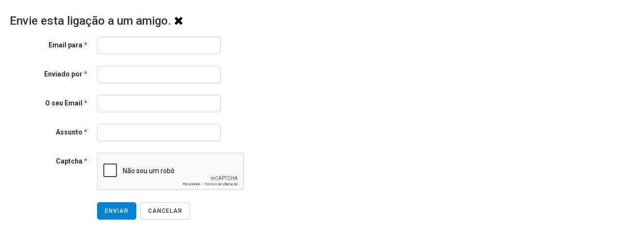

--- FILE ---
content_type: text/html; charset=utf-8
request_url: https://circuloculturaedemocracia.pt/component/mailto/?tmpl=component&template=jaeventsii&link=7428cf744f3257ff164e7bba5a82403896792570
body_size: 2818
content:

<!DOCTYPE html>
<html lang="pt-pt" dir="ltr" class='component window com_mailto view-mailto j31 mm-hover'>

  <head>
    <base href="https://circuloculturaedemocracia.pt/component/mailto/" />
	<meta http-equiv="content-type" content="text/html; charset=utf-8" />
	<meta name="keywords" content="arouca, cultura, democracia,geopark, passadiços do paiva" />
	<meta name="description" content="Os subscritores desta Plataforma propõem-se animar a realização de reflexões e debates que facilitem e permitam que cada um possa ser parte de uma sociedade e de uma democracia que sente como mais sua. Propõem-se, igualmente, reunir esforços para que da promoção desta ambição façam parte os mais e os menos novos. A curto prazo, procurarão levar a cabo essa iniciativa, em Arouca, que é a sua terra de nascimento ou de adoção, e de que muito gostam.

Não pretendemos sobrepor-nos ao trabalho cívico e político que, felizmente, muitas outras instituições já desenvolvem em Arouca. Queremos, antes, mobilizando capacidades disponíveis, nomeadamente, de relacionamento, proporcionar espaços de informação e reflexão, até agora ainda não existentes. Procuraremos, sempre que julgado de mútuo interesse, mobilizar esforços comuns a várias instituições, com vista a potenciar resultados que por todos possam ser considerados relevantes, dentro dos propósitos acima enunciados." />
	<meta name="generator" content="Joomla! - Open Source Content Management" />
	<title>Associação Circulo Cultura e Democracia - Arouca</title>
	<link href="/templates/jaeventsii/favicon.ico" rel="shortcut icon" type="image/vnd.microsoft.icon" />
	<link href="/t3-assets/css/css-281df-87944.css" rel="stylesheet" type="text/css" media="all" />
	<link href="/t3-assets/css/css-f091a-33400.css" rel="stylesheet" type="text/css" media="all" />
	<link href="/t3-assets/css/css-a41f9-74797.css" rel="stylesheet" type="text/css" media="all" />
	<link href="//fonts.googleapis.com/css?family=Roboto:400,500,700,300" rel="stylesheet" type="text/css" />
	<link href="/t3-assets/css/css-f7294-70732.css" rel="stylesheet" type="text/css" media="all" />
	<script type="application/json" class="joomla-script-options new">{"csrf.token":"da776a1574af85d1393c8efcb8035452","system.paths":{"root":"","base":""},"system.keepalive":{"interval":840000,"uri":"\/component\/ajax\/?format=json"}}</script>
	<script src="/t3-assets/js/js-75e51-33400.js" type="text/javascript"></script>
	<script src="https://www.google.com/recaptcha/api.js?onload=JoomlaInitReCaptcha2&render=explicit&hl=pt-PT" type="text/javascript"></script>
	<script src="/t3-assets/js/js-e74d8-74797.js" type="text/javascript"></script>

    
<!-- META FOR IOS & HANDHELD -->
	<meta name="viewport" content="width=device-width, initial-scale=1.0, maximum-scale=1.0, user-scalable=no"/>
	<style type="text/stylesheet">
		@-webkit-viewport   { width: device-width; }
		@-moz-viewport      { width: device-width; }
		@-ms-viewport       { width: device-width; }
		@-o-viewport        { width: device-width; }
		@viewport           { width: device-width; }
	</style>
	<script type="text/javascript">
		//<![CDATA[
		if (navigator.userAgent.match(/IEMobile\/10\.0/)) {
			var msViewportStyle = document.createElement("style");
			msViewportStyle.appendChild(
				document.createTextNode("@-ms-viewport{width:auto!important}")
			);
			document.getElementsByTagName("head")[0].appendChild(msViewportStyle);
		}
		//]]>
	</script>
<meta name="HandheldFriendly" content="true"/>
<meta name="apple-mobile-web-app-capable" content="YES"/>
<!-- //META FOR IOS & HANDHELD -->




<!-- Le HTML5 shim and media query for IE8 support -->
<!--[if lt IE 9]>
<script src="//html5shim.googlecode.com/svn/trunk/html5.js"></script>
<script type="text/javascript" src="/plugins/system/t3/base-bs3/js/respond.min.js"></script>
<![endif]-->

<!-- You can add Google Analytics here or use T3 Injection feature -->
<script>
  (function(i,s,o,g,r,a,m){i['GoogleAnalyticsObject']=r;i[r]=i[r]||function(){
  (i[r].q=i[r].q||[]).push(arguments)},i[r].l=1*new Date();a=s.createElement(o),
  m=s.getElementsByTagName(o)[0];a.async=1;a.src=g;m.parentNode.insertBefore(a,m)
  })(window,document,'script','https://www.google-analytics.com/analytics.js','ga');

  ga('create', 'UA-4361099-30', 'auto');
  ga('send', 'pageview');
</script>
</head>

  <body class="contentpane">
    <div id="window-mainbody" class="window-mainbody">
      <div id="system-message-container">
	</div>

      <div id="mailto-window">
	<h2>
		Envie esta ligação a um amigo.		
		<a class="mailto-close" href="javascript: void window.close()" title="Fechar Janela">
			<span class="fa fa-close"></span>
		</a>
	</h2>

	<form id="mailtoForm" action="/component/mailto/?task=send" method="post" class="form-validate form-horizontal">
		<fieldset>
												

<div class="control-group " >
			<div class="control-label"><label id="emailto-lbl" for="emailto" class="required">
	Email para<span class="star">&#160;*</span></label>
</div>
		<div class="controls"><input type="email" name="emailto" class="validate-email required" id="emailto" value=""
 size="30"    autocomplete="email"    required aria-required="true"  /></div>
</div>
																

<div class="control-group " >
			<div class="control-label"><label id="sender-lbl" for="sender" class="required">
	Enviado por<span class="star">&#160;*</span></label>
</div>
		<div class="controls"><input type="text" name="sender" id="sender"  value="" class="required" size="30"       required aria-required="true"      />
</div>
</div>
																

<div class="control-group " >
			<div class="control-label"><label id="emailfrom-lbl" for="emailfrom" class="required">
	O seu Email<span class="star">&#160;*</span></label>
</div>
		<div class="controls"><input type="email" name="emailfrom" class="validate-email required" id="emailfrom" value=""
 size="30"    autocomplete="email"    required aria-required="true"  /></div>
</div>
																

<div class="control-group " >
			<div class="control-label"><label id="subject-lbl" for="subject" class="required">
	Assunto<span class="star">&#160;*</span></label>
</div>
		<div class="controls"><input type="text" name="subject" id="subject"  value="" class="required" size="30"       required aria-required="true"      />
</div>
</div>
																

<div class="control-group " >
			<div class="control-label"><label id="captcha-lbl" for="captcha" class="required">
	Captcha<span class="star">&#160;*</span></label>
</div>
		<div class="controls"><div id="captcha" class=" required g-recaptcha" data-sitekey="6Lc0aDAUAAAAAIT3EE8NVBiwZ4yQjeIfZyicN5Nd" data-theme="light" data-size="normal" data-tabindex="0" data-callback="" data-expired-callback="" data-error-callback=""></div></div>
</div>
										<div class="control-group">
				<div class="controls">
					<button type="submit" class="btn btn-primary validate">
						Enviar					</button>
					<button type="button" class="btn btn-default button" onclick="window.close();return false;">
						Cancelar					</button>
				</div>
			</div>
		</fieldset>
		<input type="hidden" name="layout" value="default" />
		<input type="hidden" name="option" value="com_mailto" />
		<input type="hidden" name="task" value="send" />
		<input type="hidden" name="tmpl" value="component" />
		<input type="hidden" name="link" value="7428cf744f3257ff164e7bba5a82403896792570" />
		<input type="hidden" name="da776a1574af85d1393c8efcb8035452" value="1" />	</form>
</div>

    </div>
  </body>

</html>

--- FILE ---
content_type: text/html; charset=utf-8
request_url: https://www.google.com/recaptcha/api2/anchor?ar=1&k=6Lc0aDAUAAAAAIT3EE8NVBiwZ4yQjeIfZyicN5Nd&co=aHR0cHM6Ly9jaXJjdWxvY3VsdHVyYWVkZW1vY3JhY2lhLnB0OjQ0Mw..&hl=pt-PT&v=PoyoqOPhxBO7pBk68S4YbpHZ&theme=light&size=normal&anchor-ms=20000&execute-ms=30000&cb=xn364xo2pm6w
body_size: 49559
content:
<!DOCTYPE HTML><html dir="ltr" lang="pt-PT"><head><meta http-equiv="Content-Type" content="text/html; charset=UTF-8">
<meta http-equiv="X-UA-Compatible" content="IE=edge">
<title>reCAPTCHA</title>
<style type="text/css">
/* cyrillic-ext */
@font-face {
  font-family: 'Roboto';
  font-style: normal;
  font-weight: 400;
  font-stretch: 100%;
  src: url(//fonts.gstatic.com/s/roboto/v48/KFO7CnqEu92Fr1ME7kSn66aGLdTylUAMa3GUBHMdazTgWw.woff2) format('woff2');
  unicode-range: U+0460-052F, U+1C80-1C8A, U+20B4, U+2DE0-2DFF, U+A640-A69F, U+FE2E-FE2F;
}
/* cyrillic */
@font-face {
  font-family: 'Roboto';
  font-style: normal;
  font-weight: 400;
  font-stretch: 100%;
  src: url(//fonts.gstatic.com/s/roboto/v48/KFO7CnqEu92Fr1ME7kSn66aGLdTylUAMa3iUBHMdazTgWw.woff2) format('woff2');
  unicode-range: U+0301, U+0400-045F, U+0490-0491, U+04B0-04B1, U+2116;
}
/* greek-ext */
@font-face {
  font-family: 'Roboto';
  font-style: normal;
  font-weight: 400;
  font-stretch: 100%;
  src: url(//fonts.gstatic.com/s/roboto/v48/KFO7CnqEu92Fr1ME7kSn66aGLdTylUAMa3CUBHMdazTgWw.woff2) format('woff2');
  unicode-range: U+1F00-1FFF;
}
/* greek */
@font-face {
  font-family: 'Roboto';
  font-style: normal;
  font-weight: 400;
  font-stretch: 100%;
  src: url(//fonts.gstatic.com/s/roboto/v48/KFO7CnqEu92Fr1ME7kSn66aGLdTylUAMa3-UBHMdazTgWw.woff2) format('woff2');
  unicode-range: U+0370-0377, U+037A-037F, U+0384-038A, U+038C, U+038E-03A1, U+03A3-03FF;
}
/* math */
@font-face {
  font-family: 'Roboto';
  font-style: normal;
  font-weight: 400;
  font-stretch: 100%;
  src: url(//fonts.gstatic.com/s/roboto/v48/KFO7CnqEu92Fr1ME7kSn66aGLdTylUAMawCUBHMdazTgWw.woff2) format('woff2');
  unicode-range: U+0302-0303, U+0305, U+0307-0308, U+0310, U+0312, U+0315, U+031A, U+0326-0327, U+032C, U+032F-0330, U+0332-0333, U+0338, U+033A, U+0346, U+034D, U+0391-03A1, U+03A3-03A9, U+03B1-03C9, U+03D1, U+03D5-03D6, U+03F0-03F1, U+03F4-03F5, U+2016-2017, U+2034-2038, U+203C, U+2040, U+2043, U+2047, U+2050, U+2057, U+205F, U+2070-2071, U+2074-208E, U+2090-209C, U+20D0-20DC, U+20E1, U+20E5-20EF, U+2100-2112, U+2114-2115, U+2117-2121, U+2123-214F, U+2190, U+2192, U+2194-21AE, U+21B0-21E5, U+21F1-21F2, U+21F4-2211, U+2213-2214, U+2216-22FF, U+2308-230B, U+2310, U+2319, U+231C-2321, U+2336-237A, U+237C, U+2395, U+239B-23B7, U+23D0, U+23DC-23E1, U+2474-2475, U+25AF, U+25B3, U+25B7, U+25BD, U+25C1, U+25CA, U+25CC, U+25FB, U+266D-266F, U+27C0-27FF, U+2900-2AFF, U+2B0E-2B11, U+2B30-2B4C, U+2BFE, U+3030, U+FF5B, U+FF5D, U+1D400-1D7FF, U+1EE00-1EEFF;
}
/* symbols */
@font-face {
  font-family: 'Roboto';
  font-style: normal;
  font-weight: 400;
  font-stretch: 100%;
  src: url(//fonts.gstatic.com/s/roboto/v48/KFO7CnqEu92Fr1ME7kSn66aGLdTylUAMaxKUBHMdazTgWw.woff2) format('woff2');
  unicode-range: U+0001-000C, U+000E-001F, U+007F-009F, U+20DD-20E0, U+20E2-20E4, U+2150-218F, U+2190, U+2192, U+2194-2199, U+21AF, U+21E6-21F0, U+21F3, U+2218-2219, U+2299, U+22C4-22C6, U+2300-243F, U+2440-244A, U+2460-24FF, U+25A0-27BF, U+2800-28FF, U+2921-2922, U+2981, U+29BF, U+29EB, U+2B00-2BFF, U+4DC0-4DFF, U+FFF9-FFFB, U+10140-1018E, U+10190-1019C, U+101A0, U+101D0-101FD, U+102E0-102FB, U+10E60-10E7E, U+1D2C0-1D2D3, U+1D2E0-1D37F, U+1F000-1F0FF, U+1F100-1F1AD, U+1F1E6-1F1FF, U+1F30D-1F30F, U+1F315, U+1F31C, U+1F31E, U+1F320-1F32C, U+1F336, U+1F378, U+1F37D, U+1F382, U+1F393-1F39F, U+1F3A7-1F3A8, U+1F3AC-1F3AF, U+1F3C2, U+1F3C4-1F3C6, U+1F3CA-1F3CE, U+1F3D4-1F3E0, U+1F3ED, U+1F3F1-1F3F3, U+1F3F5-1F3F7, U+1F408, U+1F415, U+1F41F, U+1F426, U+1F43F, U+1F441-1F442, U+1F444, U+1F446-1F449, U+1F44C-1F44E, U+1F453, U+1F46A, U+1F47D, U+1F4A3, U+1F4B0, U+1F4B3, U+1F4B9, U+1F4BB, U+1F4BF, U+1F4C8-1F4CB, U+1F4D6, U+1F4DA, U+1F4DF, U+1F4E3-1F4E6, U+1F4EA-1F4ED, U+1F4F7, U+1F4F9-1F4FB, U+1F4FD-1F4FE, U+1F503, U+1F507-1F50B, U+1F50D, U+1F512-1F513, U+1F53E-1F54A, U+1F54F-1F5FA, U+1F610, U+1F650-1F67F, U+1F687, U+1F68D, U+1F691, U+1F694, U+1F698, U+1F6AD, U+1F6B2, U+1F6B9-1F6BA, U+1F6BC, U+1F6C6-1F6CF, U+1F6D3-1F6D7, U+1F6E0-1F6EA, U+1F6F0-1F6F3, U+1F6F7-1F6FC, U+1F700-1F7FF, U+1F800-1F80B, U+1F810-1F847, U+1F850-1F859, U+1F860-1F887, U+1F890-1F8AD, U+1F8B0-1F8BB, U+1F8C0-1F8C1, U+1F900-1F90B, U+1F93B, U+1F946, U+1F984, U+1F996, U+1F9E9, U+1FA00-1FA6F, U+1FA70-1FA7C, U+1FA80-1FA89, U+1FA8F-1FAC6, U+1FACE-1FADC, U+1FADF-1FAE9, U+1FAF0-1FAF8, U+1FB00-1FBFF;
}
/* vietnamese */
@font-face {
  font-family: 'Roboto';
  font-style: normal;
  font-weight: 400;
  font-stretch: 100%;
  src: url(//fonts.gstatic.com/s/roboto/v48/KFO7CnqEu92Fr1ME7kSn66aGLdTylUAMa3OUBHMdazTgWw.woff2) format('woff2');
  unicode-range: U+0102-0103, U+0110-0111, U+0128-0129, U+0168-0169, U+01A0-01A1, U+01AF-01B0, U+0300-0301, U+0303-0304, U+0308-0309, U+0323, U+0329, U+1EA0-1EF9, U+20AB;
}
/* latin-ext */
@font-face {
  font-family: 'Roboto';
  font-style: normal;
  font-weight: 400;
  font-stretch: 100%;
  src: url(//fonts.gstatic.com/s/roboto/v48/KFO7CnqEu92Fr1ME7kSn66aGLdTylUAMa3KUBHMdazTgWw.woff2) format('woff2');
  unicode-range: U+0100-02BA, U+02BD-02C5, U+02C7-02CC, U+02CE-02D7, U+02DD-02FF, U+0304, U+0308, U+0329, U+1D00-1DBF, U+1E00-1E9F, U+1EF2-1EFF, U+2020, U+20A0-20AB, U+20AD-20C0, U+2113, U+2C60-2C7F, U+A720-A7FF;
}
/* latin */
@font-face {
  font-family: 'Roboto';
  font-style: normal;
  font-weight: 400;
  font-stretch: 100%;
  src: url(//fonts.gstatic.com/s/roboto/v48/KFO7CnqEu92Fr1ME7kSn66aGLdTylUAMa3yUBHMdazQ.woff2) format('woff2');
  unicode-range: U+0000-00FF, U+0131, U+0152-0153, U+02BB-02BC, U+02C6, U+02DA, U+02DC, U+0304, U+0308, U+0329, U+2000-206F, U+20AC, U+2122, U+2191, U+2193, U+2212, U+2215, U+FEFF, U+FFFD;
}
/* cyrillic-ext */
@font-face {
  font-family: 'Roboto';
  font-style: normal;
  font-weight: 500;
  font-stretch: 100%;
  src: url(//fonts.gstatic.com/s/roboto/v48/KFO7CnqEu92Fr1ME7kSn66aGLdTylUAMa3GUBHMdazTgWw.woff2) format('woff2');
  unicode-range: U+0460-052F, U+1C80-1C8A, U+20B4, U+2DE0-2DFF, U+A640-A69F, U+FE2E-FE2F;
}
/* cyrillic */
@font-face {
  font-family: 'Roboto';
  font-style: normal;
  font-weight: 500;
  font-stretch: 100%;
  src: url(//fonts.gstatic.com/s/roboto/v48/KFO7CnqEu92Fr1ME7kSn66aGLdTylUAMa3iUBHMdazTgWw.woff2) format('woff2');
  unicode-range: U+0301, U+0400-045F, U+0490-0491, U+04B0-04B1, U+2116;
}
/* greek-ext */
@font-face {
  font-family: 'Roboto';
  font-style: normal;
  font-weight: 500;
  font-stretch: 100%;
  src: url(//fonts.gstatic.com/s/roboto/v48/KFO7CnqEu92Fr1ME7kSn66aGLdTylUAMa3CUBHMdazTgWw.woff2) format('woff2');
  unicode-range: U+1F00-1FFF;
}
/* greek */
@font-face {
  font-family: 'Roboto';
  font-style: normal;
  font-weight: 500;
  font-stretch: 100%;
  src: url(//fonts.gstatic.com/s/roboto/v48/KFO7CnqEu92Fr1ME7kSn66aGLdTylUAMa3-UBHMdazTgWw.woff2) format('woff2');
  unicode-range: U+0370-0377, U+037A-037F, U+0384-038A, U+038C, U+038E-03A1, U+03A3-03FF;
}
/* math */
@font-face {
  font-family: 'Roboto';
  font-style: normal;
  font-weight: 500;
  font-stretch: 100%;
  src: url(//fonts.gstatic.com/s/roboto/v48/KFO7CnqEu92Fr1ME7kSn66aGLdTylUAMawCUBHMdazTgWw.woff2) format('woff2');
  unicode-range: U+0302-0303, U+0305, U+0307-0308, U+0310, U+0312, U+0315, U+031A, U+0326-0327, U+032C, U+032F-0330, U+0332-0333, U+0338, U+033A, U+0346, U+034D, U+0391-03A1, U+03A3-03A9, U+03B1-03C9, U+03D1, U+03D5-03D6, U+03F0-03F1, U+03F4-03F5, U+2016-2017, U+2034-2038, U+203C, U+2040, U+2043, U+2047, U+2050, U+2057, U+205F, U+2070-2071, U+2074-208E, U+2090-209C, U+20D0-20DC, U+20E1, U+20E5-20EF, U+2100-2112, U+2114-2115, U+2117-2121, U+2123-214F, U+2190, U+2192, U+2194-21AE, U+21B0-21E5, U+21F1-21F2, U+21F4-2211, U+2213-2214, U+2216-22FF, U+2308-230B, U+2310, U+2319, U+231C-2321, U+2336-237A, U+237C, U+2395, U+239B-23B7, U+23D0, U+23DC-23E1, U+2474-2475, U+25AF, U+25B3, U+25B7, U+25BD, U+25C1, U+25CA, U+25CC, U+25FB, U+266D-266F, U+27C0-27FF, U+2900-2AFF, U+2B0E-2B11, U+2B30-2B4C, U+2BFE, U+3030, U+FF5B, U+FF5D, U+1D400-1D7FF, U+1EE00-1EEFF;
}
/* symbols */
@font-face {
  font-family: 'Roboto';
  font-style: normal;
  font-weight: 500;
  font-stretch: 100%;
  src: url(//fonts.gstatic.com/s/roboto/v48/KFO7CnqEu92Fr1ME7kSn66aGLdTylUAMaxKUBHMdazTgWw.woff2) format('woff2');
  unicode-range: U+0001-000C, U+000E-001F, U+007F-009F, U+20DD-20E0, U+20E2-20E4, U+2150-218F, U+2190, U+2192, U+2194-2199, U+21AF, U+21E6-21F0, U+21F3, U+2218-2219, U+2299, U+22C4-22C6, U+2300-243F, U+2440-244A, U+2460-24FF, U+25A0-27BF, U+2800-28FF, U+2921-2922, U+2981, U+29BF, U+29EB, U+2B00-2BFF, U+4DC0-4DFF, U+FFF9-FFFB, U+10140-1018E, U+10190-1019C, U+101A0, U+101D0-101FD, U+102E0-102FB, U+10E60-10E7E, U+1D2C0-1D2D3, U+1D2E0-1D37F, U+1F000-1F0FF, U+1F100-1F1AD, U+1F1E6-1F1FF, U+1F30D-1F30F, U+1F315, U+1F31C, U+1F31E, U+1F320-1F32C, U+1F336, U+1F378, U+1F37D, U+1F382, U+1F393-1F39F, U+1F3A7-1F3A8, U+1F3AC-1F3AF, U+1F3C2, U+1F3C4-1F3C6, U+1F3CA-1F3CE, U+1F3D4-1F3E0, U+1F3ED, U+1F3F1-1F3F3, U+1F3F5-1F3F7, U+1F408, U+1F415, U+1F41F, U+1F426, U+1F43F, U+1F441-1F442, U+1F444, U+1F446-1F449, U+1F44C-1F44E, U+1F453, U+1F46A, U+1F47D, U+1F4A3, U+1F4B0, U+1F4B3, U+1F4B9, U+1F4BB, U+1F4BF, U+1F4C8-1F4CB, U+1F4D6, U+1F4DA, U+1F4DF, U+1F4E3-1F4E6, U+1F4EA-1F4ED, U+1F4F7, U+1F4F9-1F4FB, U+1F4FD-1F4FE, U+1F503, U+1F507-1F50B, U+1F50D, U+1F512-1F513, U+1F53E-1F54A, U+1F54F-1F5FA, U+1F610, U+1F650-1F67F, U+1F687, U+1F68D, U+1F691, U+1F694, U+1F698, U+1F6AD, U+1F6B2, U+1F6B9-1F6BA, U+1F6BC, U+1F6C6-1F6CF, U+1F6D3-1F6D7, U+1F6E0-1F6EA, U+1F6F0-1F6F3, U+1F6F7-1F6FC, U+1F700-1F7FF, U+1F800-1F80B, U+1F810-1F847, U+1F850-1F859, U+1F860-1F887, U+1F890-1F8AD, U+1F8B0-1F8BB, U+1F8C0-1F8C1, U+1F900-1F90B, U+1F93B, U+1F946, U+1F984, U+1F996, U+1F9E9, U+1FA00-1FA6F, U+1FA70-1FA7C, U+1FA80-1FA89, U+1FA8F-1FAC6, U+1FACE-1FADC, U+1FADF-1FAE9, U+1FAF0-1FAF8, U+1FB00-1FBFF;
}
/* vietnamese */
@font-face {
  font-family: 'Roboto';
  font-style: normal;
  font-weight: 500;
  font-stretch: 100%;
  src: url(//fonts.gstatic.com/s/roboto/v48/KFO7CnqEu92Fr1ME7kSn66aGLdTylUAMa3OUBHMdazTgWw.woff2) format('woff2');
  unicode-range: U+0102-0103, U+0110-0111, U+0128-0129, U+0168-0169, U+01A0-01A1, U+01AF-01B0, U+0300-0301, U+0303-0304, U+0308-0309, U+0323, U+0329, U+1EA0-1EF9, U+20AB;
}
/* latin-ext */
@font-face {
  font-family: 'Roboto';
  font-style: normal;
  font-weight: 500;
  font-stretch: 100%;
  src: url(//fonts.gstatic.com/s/roboto/v48/KFO7CnqEu92Fr1ME7kSn66aGLdTylUAMa3KUBHMdazTgWw.woff2) format('woff2');
  unicode-range: U+0100-02BA, U+02BD-02C5, U+02C7-02CC, U+02CE-02D7, U+02DD-02FF, U+0304, U+0308, U+0329, U+1D00-1DBF, U+1E00-1E9F, U+1EF2-1EFF, U+2020, U+20A0-20AB, U+20AD-20C0, U+2113, U+2C60-2C7F, U+A720-A7FF;
}
/* latin */
@font-face {
  font-family: 'Roboto';
  font-style: normal;
  font-weight: 500;
  font-stretch: 100%;
  src: url(//fonts.gstatic.com/s/roboto/v48/KFO7CnqEu92Fr1ME7kSn66aGLdTylUAMa3yUBHMdazQ.woff2) format('woff2');
  unicode-range: U+0000-00FF, U+0131, U+0152-0153, U+02BB-02BC, U+02C6, U+02DA, U+02DC, U+0304, U+0308, U+0329, U+2000-206F, U+20AC, U+2122, U+2191, U+2193, U+2212, U+2215, U+FEFF, U+FFFD;
}
/* cyrillic-ext */
@font-face {
  font-family: 'Roboto';
  font-style: normal;
  font-weight: 900;
  font-stretch: 100%;
  src: url(//fonts.gstatic.com/s/roboto/v48/KFO7CnqEu92Fr1ME7kSn66aGLdTylUAMa3GUBHMdazTgWw.woff2) format('woff2');
  unicode-range: U+0460-052F, U+1C80-1C8A, U+20B4, U+2DE0-2DFF, U+A640-A69F, U+FE2E-FE2F;
}
/* cyrillic */
@font-face {
  font-family: 'Roboto';
  font-style: normal;
  font-weight: 900;
  font-stretch: 100%;
  src: url(//fonts.gstatic.com/s/roboto/v48/KFO7CnqEu92Fr1ME7kSn66aGLdTylUAMa3iUBHMdazTgWw.woff2) format('woff2');
  unicode-range: U+0301, U+0400-045F, U+0490-0491, U+04B0-04B1, U+2116;
}
/* greek-ext */
@font-face {
  font-family: 'Roboto';
  font-style: normal;
  font-weight: 900;
  font-stretch: 100%;
  src: url(//fonts.gstatic.com/s/roboto/v48/KFO7CnqEu92Fr1ME7kSn66aGLdTylUAMa3CUBHMdazTgWw.woff2) format('woff2');
  unicode-range: U+1F00-1FFF;
}
/* greek */
@font-face {
  font-family: 'Roboto';
  font-style: normal;
  font-weight: 900;
  font-stretch: 100%;
  src: url(//fonts.gstatic.com/s/roboto/v48/KFO7CnqEu92Fr1ME7kSn66aGLdTylUAMa3-UBHMdazTgWw.woff2) format('woff2');
  unicode-range: U+0370-0377, U+037A-037F, U+0384-038A, U+038C, U+038E-03A1, U+03A3-03FF;
}
/* math */
@font-face {
  font-family: 'Roboto';
  font-style: normal;
  font-weight: 900;
  font-stretch: 100%;
  src: url(//fonts.gstatic.com/s/roboto/v48/KFO7CnqEu92Fr1ME7kSn66aGLdTylUAMawCUBHMdazTgWw.woff2) format('woff2');
  unicode-range: U+0302-0303, U+0305, U+0307-0308, U+0310, U+0312, U+0315, U+031A, U+0326-0327, U+032C, U+032F-0330, U+0332-0333, U+0338, U+033A, U+0346, U+034D, U+0391-03A1, U+03A3-03A9, U+03B1-03C9, U+03D1, U+03D5-03D6, U+03F0-03F1, U+03F4-03F5, U+2016-2017, U+2034-2038, U+203C, U+2040, U+2043, U+2047, U+2050, U+2057, U+205F, U+2070-2071, U+2074-208E, U+2090-209C, U+20D0-20DC, U+20E1, U+20E5-20EF, U+2100-2112, U+2114-2115, U+2117-2121, U+2123-214F, U+2190, U+2192, U+2194-21AE, U+21B0-21E5, U+21F1-21F2, U+21F4-2211, U+2213-2214, U+2216-22FF, U+2308-230B, U+2310, U+2319, U+231C-2321, U+2336-237A, U+237C, U+2395, U+239B-23B7, U+23D0, U+23DC-23E1, U+2474-2475, U+25AF, U+25B3, U+25B7, U+25BD, U+25C1, U+25CA, U+25CC, U+25FB, U+266D-266F, U+27C0-27FF, U+2900-2AFF, U+2B0E-2B11, U+2B30-2B4C, U+2BFE, U+3030, U+FF5B, U+FF5D, U+1D400-1D7FF, U+1EE00-1EEFF;
}
/* symbols */
@font-face {
  font-family: 'Roboto';
  font-style: normal;
  font-weight: 900;
  font-stretch: 100%;
  src: url(//fonts.gstatic.com/s/roboto/v48/KFO7CnqEu92Fr1ME7kSn66aGLdTylUAMaxKUBHMdazTgWw.woff2) format('woff2');
  unicode-range: U+0001-000C, U+000E-001F, U+007F-009F, U+20DD-20E0, U+20E2-20E4, U+2150-218F, U+2190, U+2192, U+2194-2199, U+21AF, U+21E6-21F0, U+21F3, U+2218-2219, U+2299, U+22C4-22C6, U+2300-243F, U+2440-244A, U+2460-24FF, U+25A0-27BF, U+2800-28FF, U+2921-2922, U+2981, U+29BF, U+29EB, U+2B00-2BFF, U+4DC0-4DFF, U+FFF9-FFFB, U+10140-1018E, U+10190-1019C, U+101A0, U+101D0-101FD, U+102E0-102FB, U+10E60-10E7E, U+1D2C0-1D2D3, U+1D2E0-1D37F, U+1F000-1F0FF, U+1F100-1F1AD, U+1F1E6-1F1FF, U+1F30D-1F30F, U+1F315, U+1F31C, U+1F31E, U+1F320-1F32C, U+1F336, U+1F378, U+1F37D, U+1F382, U+1F393-1F39F, U+1F3A7-1F3A8, U+1F3AC-1F3AF, U+1F3C2, U+1F3C4-1F3C6, U+1F3CA-1F3CE, U+1F3D4-1F3E0, U+1F3ED, U+1F3F1-1F3F3, U+1F3F5-1F3F7, U+1F408, U+1F415, U+1F41F, U+1F426, U+1F43F, U+1F441-1F442, U+1F444, U+1F446-1F449, U+1F44C-1F44E, U+1F453, U+1F46A, U+1F47D, U+1F4A3, U+1F4B0, U+1F4B3, U+1F4B9, U+1F4BB, U+1F4BF, U+1F4C8-1F4CB, U+1F4D6, U+1F4DA, U+1F4DF, U+1F4E3-1F4E6, U+1F4EA-1F4ED, U+1F4F7, U+1F4F9-1F4FB, U+1F4FD-1F4FE, U+1F503, U+1F507-1F50B, U+1F50D, U+1F512-1F513, U+1F53E-1F54A, U+1F54F-1F5FA, U+1F610, U+1F650-1F67F, U+1F687, U+1F68D, U+1F691, U+1F694, U+1F698, U+1F6AD, U+1F6B2, U+1F6B9-1F6BA, U+1F6BC, U+1F6C6-1F6CF, U+1F6D3-1F6D7, U+1F6E0-1F6EA, U+1F6F0-1F6F3, U+1F6F7-1F6FC, U+1F700-1F7FF, U+1F800-1F80B, U+1F810-1F847, U+1F850-1F859, U+1F860-1F887, U+1F890-1F8AD, U+1F8B0-1F8BB, U+1F8C0-1F8C1, U+1F900-1F90B, U+1F93B, U+1F946, U+1F984, U+1F996, U+1F9E9, U+1FA00-1FA6F, U+1FA70-1FA7C, U+1FA80-1FA89, U+1FA8F-1FAC6, U+1FACE-1FADC, U+1FADF-1FAE9, U+1FAF0-1FAF8, U+1FB00-1FBFF;
}
/* vietnamese */
@font-face {
  font-family: 'Roboto';
  font-style: normal;
  font-weight: 900;
  font-stretch: 100%;
  src: url(//fonts.gstatic.com/s/roboto/v48/KFO7CnqEu92Fr1ME7kSn66aGLdTylUAMa3OUBHMdazTgWw.woff2) format('woff2');
  unicode-range: U+0102-0103, U+0110-0111, U+0128-0129, U+0168-0169, U+01A0-01A1, U+01AF-01B0, U+0300-0301, U+0303-0304, U+0308-0309, U+0323, U+0329, U+1EA0-1EF9, U+20AB;
}
/* latin-ext */
@font-face {
  font-family: 'Roboto';
  font-style: normal;
  font-weight: 900;
  font-stretch: 100%;
  src: url(//fonts.gstatic.com/s/roboto/v48/KFO7CnqEu92Fr1ME7kSn66aGLdTylUAMa3KUBHMdazTgWw.woff2) format('woff2');
  unicode-range: U+0100-02BA, U+02BD-02C5, U+02C7-02CC, U+02CE-02D7, U+02DD-02FF, U+0304, U+0308, U+0329, U+1D00-1DBF, U+1E00-1E9F, U+1EF2-1EFF, U+2020, U+20A0-20AB, U+20AD-20C0, U+2113, U+2C60-2C7F, U+A720-A7FF;
}
/* latin */
@font-face {
  font-family: 'Roboto';
  font-style: normal;
  font-weight: 900;
  font-stretch: 100%;
  src: url(//fonts.gstatic.com/s/roboto/v48/KFO7CnqEu92Fr1ME7kSn66aGLdTylUAMa3yUBHMdazQ.woff2) format('woff2');
  unicode-range: U+0000-00FF, U+0131, U+0152-0153, U+02BB-02BC, U+02C6, U+02DA, U+02DC, U+0304, U+0308, U+0329, U+2000-206F, U+20AC, U+2122, U+2191, U+2193, U+2212, U+2215, U+FEFF, U+FFFD;
}

</style>
<link rel="stylesheet" type="text/css" href="https://www.gstatic.com/recaptcha/releases/PoyoqOPhxBO7pBk68S4YbpHZ/styles__ltr.css">
<script nonce="KV1Ohx1WGxcOgPOVbnenoQ" type="text/javascript">window['__recaptcha_api'] = 'https://www.google.com/recaptcha/api2/';</script>
<script type="text/javascript" src="https://www.gstatic.com/recaptcha/releases/PoyoqOPhxBO7pBk68S4YbpHZ/recaptcha__pt_pt.js" nonce="KV1Ohx1WGxcOgPOVbnenoQ">
      
    </script></head>
<body><div id="rc-anchor-alert" class="rc-anchor-alert"></div>
<input type="hidden" id="recaptcha-token" value="[base64]">
<script type="text/javascript" nonce="KV1Ohx1WGxcOgPOVbnenoQ">
      recaptcha.anchor.Main.init("[\x22ainput\x22,[\x22bgdata\x22,\x22\x22,\[base64]/[base64]/[base64]/[base64]/[base64]/[base64]/KGcoTywyNTMsTy5PKSxVRyhPLEMpKTpnKE8sMjUzLEMpLE8pKSxsKSksTykpfSxieT1mdW5jdGlvbihDLE8sdSxsKXtmb3IobD0odT1SKEMpLDApO08+MDtPLS0pbD1sPDw4fFooQyk7ZyhDLHUsbCl9LFVHPWZ1bmN0aW9uKEMsTyl7Qy5pLmxlbmd0aD4xMDQ/[base64]/[base64]/[base64]/[base64]/[base64]/[base64]/[base64]\\u003d\x22,\[base64]\\u003d\\u003d\x22,\x22ZBIHfcK7AFLCq2kwwo0ENMORw40Gwo9TJXRkHQYyw40JM8Kdw73Dkz8fRSjCgMKqaG7CpsOkw7V0JRpVHE7Dg1XCgsKJw43DssKaEsO7w48Yw7jCm8OIJcOxasOJKWhvw5B6BMKewpVFw63Ck3DCkMKuCMKwwo/CtnrDn0jCi8KqR1Bgwo05WQzCrnXDszbDt8KTJAJ3wrjDiGbCrcO8w5PDsMKtCA8naMOiwr7CqnnDisKhBFt9w5QqwpjDvnfDmyJEIMOPw6nCjcOLFV/[base64]/Cl3AmwqYDwrdKw6zDgRbCrX8Cw4zCkFUmwqDDsgTDi0trwolCw4Qvw7QJRl/CgcKxWsOHwrzCrcOlwqh5wrFsRioYcxs/QHHCgBUEX8Olw7DCjy0NJx7Dlg0+XMKLw4bDusKhS8Okw5xmw5YPwp3CkzxOw4BOBzhmSQd7DcOFKsO/[base64]/CtEtPw4TCiMK+wqptwqPCpV3DiMKfP8Oiw4ZYworCjwrCt15PZzrCrMKTw7hgE1vCmEvDlcK9WmjDtj42EADDqgDDtsOFw4YZbh9fLsOYw4HCp09wwpzCkMOdw5UEwqdaw6FXwqwcFcKBwq/[base64]/[base64]/dsKfw6LCt8OcEsOrw7TDiHnDkVZyw59wwpzDkMO9wphfH8OGw4XDl8Khw5EeHsKHbMOkJQLCthTClcKGw4N3UMOOHcKfw5MFE8KZw6vCiFEGw7DDlTzDsj00Pw12wqgMSsKyw4/DklHDj8KtwojCghY6LcO1eMKXCFvDqj/CgDAWAy/ChVhjHcO3NSDDnMKfwo1MHnzCn2fDpnbDh8K2P8KwAcK9w7DDhcOuw7cAJ3xHwonDpsObIsOzBAkkw4MGwr/DnFpCw5zCr8KnwpbCjsKhw4Q4NXJRAcOFBMK6w73CosKIUQzDm8KOw4cqa8Kswr53w5hiw5vCj8OGLMK1emx5WsKeUCzCp8KqGjBQwoYvwopSZsORQ8KBThVKw54QwqbDicK/[base64]/[base64]/wqbCn8KNUB7CvsKEw7pXw4LCqzQQA8K2w7dEPzXDi8O4HcKuNH/[base64]/ClcKiecKLwqYAwpXDkFzCkDnDjcKaCBbDp8OWZcKQw6LDrlNte1PCgsOxPm7Cp1k/w7/DtcKVDkHDicO0w58uwpIJLMOkE8KpdynCq3HChCJVw5pEaXjCksKTw43CvcKxw6PDgMO3w5EwwoRKwqvClMKVw4bCrcOfwpEUw5vCs1HCo1Nhw6/DmMKGw57Dp8KswqXDtsKzJW3Cs8OzW20MD8KuAsO/CDHCuMOWw79Zw4zDpsOTwq/DpUp9dsK8QMKkwr7CiMO+NQ/CtAxFw6jDucK9w7fDvMKNwo8rw6UtwpLDpcOkw5fDocKEAsKrbhjDs8KzE8KQeBvDnsKjVH3ChcKZYmvCmMKjXcOnZMOHwqMmw7YVwotqwqjDpzjCsMOISMKew5jDlirDuiQQCCPCt3IMVVjDvx7CvmvDtT7DpsKewrRNw4jDlsKHwo4Cw44NZFgFwo0DCsO/TcOoGcOaw5IZw5VMwqPCjD/DlMO3bMKow5TDpsObw5tIGWXCuW7DusOAw6bDvyk/eToBwpZRD8KWw5poU8OwwoJrwr9PDcOsMA9EwqjDtMKacMOuw4BOIz7CnR/ChTzDp38fcRbCtnzDosOndlYqw6RKwr7CtU1SVxkMEsOeBinChcOdfMOOwpRwSMOsw5ENw6XDk8OJw6cyw5IMw5Uaf8KDw40ELV/CiiRcwow6w7bCisOFIDEeesOwOS/DoXzDggdJBxc2wpA9wqrCsh/DhADDtUBvwqvCu3jDozVrwr0wwrfCmQLDucK8wrQZCXkaKsOBw6zCgcOOwqzDqsOowpvCskMaKcOswrt9wpDDpMKeJBZPwqPDtRN+Q8KTwqHCssOsL8KiwqYdKcKOKcOtZTRVw4JCX8O0w6TCqlTChsO0fGA9WDwfw6jCkhNXw7HDqiNTGcKcwpVhVsOnw6/DpHzCjMOXwovDtHJpO3TDosK8MHzCkWheehzDjMOiw5LDisOrwq3CoDDCn8KUdSLCvMKVwp8lw6vDpGhuw4QHBMKEfsKiw67DkcKjfmE0w57DsTM4fBZXesK8w6RPZsOVwrXCnmLDgBZrVsOABEXCjsO3wo3Dm8KQwqbDvhhrex0qGSV3A8KOw7ZFH0/DksKcIMKMYDnDkh/CvDrDlsKgw7HCuTDDusKXwqHDsMOFHsOVJcOlFFfDrUo6d8Kew6TDjcKowrvDlsOZwqJWw7wvwoPClsKzesOJworDhl3DucKkR2PCgMOjwpYjZRjChMKMBMONLcKhw7rCv8KZaCzCi3DDp8Ocw5wfw4Qxw7VMflgWLRl8wqrCnR/DqRxrTTVtw68tflE4EcO6G25Xw7N1NSMHw7YOdMKZLsK1cjnDhEPCj8KDw6/DnUHCucOxHwcsEEnCgcOkw6jDvMK9HsOrG8KWwrPCoW/DgcOAX0zCmsKkH8Ofwo/DsMOxYi7CtCrDp3nDiMOQfcOWbMOLBMOBw5QYP8K0w7zCmMOffnTCiyoBw7TConsCw5FCw7HDsMOFw7V1L8OxwobDo2fDmFvDsMKOB257d8OXw53Cq8KZDm1Kw7LCisKfwrk6K8Oiw4/DhVdew5DDogk4wpXChy0kwpFTBsK0wpg7w4lnfMO/YkHCuRAbYcKRwq/Cp8O1w57CkcOFw6hMTBTDksKVw6jDgAUVX8KFw6N4cMKaw4FXF8KEw6/Dng8/w4h3wrfDijlfLMKVwqvDocOWcMKPwr7Dr8O5eMO4w4vDhCRXUjJfQALDuMOsw7lAb8OjCwUJw7XDsWrCoE3ColgvUcK1w68/[base64]/CuhjClztdOsOfI8KKamPDiALDjyAAfcKIw6/CssKvw75RRMOEBMODwpnCs8KoJG3Dj8OdwqYbwrtcw5LCkMOJbAjCq8KID8Oow6DCscK/woZTwpASCXLDnsKwP3jCmwjDq24fbhcpLMKTw6DCrnlhDnnDmcK8N8OKNsOiFhgUFncvI1LCl2LDhsOpwo/Cm8K5w6h9wr/[base64]/DhhAoacK+woHCrC1HdsO0wpI1woYmExoowp1KATgSwptLwohnXgczw4rDrMOrwpkHwoB3Si/Dq8OYJiHDmcKTIsOxwrXDshJSccKOwrF5wqo0w5ZGwrpYCHXDgGvDqcKtLsKbw7EAKMO3wrbDkcOQw60JwrwGEzYYwp7CpcOLCjUeV1LCv8K7w71gw5FvXXs7wq/CjcO6wqbCjFrDtMOYw4wwdsOFG11xJn5YwpHDtWPCosOzWsOvwpEaw557w4p3Z2PDl1dXfzVaXwjCmzPDpsKNwpApwoHDlcOWGsK1woEzwovDuQPDhzLDgDNCf3xhI8Ocb3dwwojCtE9kEMOww61gb3fDqVltwpMNw6ZDMjzCqRErw4PDrsK6wo1wN8Kjw4wMfh/[base64]/[base64]/DgSTDkMKFA8KdD8O2S27DjGI3MCcIGsOGw5Yawq/CvQg8W1IjS8KAwoJfEDpICy1zw45FwostJGFYE8KLw4pdwqU5H3V9L3teMT/CtMOVN1wowrHCqsKfFMKOE2nDigbCsDZCZwzDusKoBcKKFMOwwr7Dj0fDmRZnw5/[base64]/Ck8O3w5J4FlRcEMK6GsKTwoIaLcOxMMOPVcO9w4/DsADCrlnDj8Kpwp/ClcKuwqJMYsOZwqjDuQEYHhnChT43w5kpw5YVwo7Csw3ClMOjw6zCoUtrwojDusOsKw/[base64]/wq7DmMK/w6TDtRUiw67ClcKYwoUXw4vCij7CiMOmwpXCn8KdwqswBDrCuF5fdcOhbsKzdsKVJsKuQcOww7xTDwXCpMKJccOYeXFoCsKhw6UUw6HCksKuwpIWw6zDnsOgw5rDvUtJbTZ8SzVQEjHDgcKMw53CvcOrNT9bADzCr8KZPDZ7w4t/f0lBw5QpbzF+asKlw6TCtQEfXcOETsORWcKWw54Kw63DjhlYwpjDq8OkQ8OMA8KfJ8ONw488GjbDhUXCpMKScsOuEBzDtUEwKgl3wrYQw6nDmsKXw7phV8Oywqxlw4PCtiNnwq/DuAbDl8OTSANgwqp8Dx1Sw4jCrTjDisK+A8OMWSkBJ8OiwrHCplnCs8K6fcKbwpnCsVLDu3Q9L8Kif0vCiMKuwpw1wq/Dok3DsVFlw7JAcCjDusKaL8O/w7/DqidOTgVbWsKkVMKfADfCqcOhM8KFwpdBdMKhwrZ0YsKpwq4gWUXDhcOAw5bCscODw58kTSlhwqvDp3g8dlbCmSt5w4hxwoDCv0d+w7A9BiBaw7cawrXDm8Klw4XDtS9swqMhF8KOw4sTG8KuwrjCgMKtZsO8w6QEfmI/wrXDlsOqbxDDp8Kgw6Z2w7rCjVg6w7JNTcKow7HCsMKlBsOFPxvCpFZ6bw/DkcKtKUXCmlHDm8Kow7zDmsO1w7lMFTDCgDLCm1Ydw7o6bsKNCsKUKxnDqsKgwqQ/wqsmVkDCsG3CgcK4DhtKQQMrCH/CmMKNwqAXw5rCsMK/[base64]/CvMKtbVDCoQvDtXLCtnQ8w5xCXTTDkcOLH8Kfw4jClsKEw4bCkWkPLsK0aQ/DocO/w5fDijLCoi7ChcOmIcOlTsKfw7Z9wo/CsUNwCSt/w7t4w49lf3ojTnZzwpESw4Nkw5vDvwcNWGjDnMKswrhXw444wrvCi8Ouwr3DisKwcMOfaxpNw7pfw70lw74Nwoc2woTDnmfCjVnCj8KAw6FmNW5DwqbDjMKea8OkQCMiwp8ANT0NEMOKRwQ1fcO4GMOsw7bDu8KBcVjCq8KAUhRjUWVxw4vCgi7DlH/Do0AGc8KFcBLCuWpPeMKgEcOoH8Obw6DDmMKuN20Aw6/CkcOLw4sgRR9VAXzCiyY6w5/CjMKbAXfChmZhOhrDo0vDtsKmIiRAHUzDmmopw7VUwo7CtMKewqfDtSTDi8KgIsOBw7vCmzYpwpDCqFTDrQM+fF/CohNVwr5CLsOBw6Mzw59Kwrc4w7odw75OGMKCw6MVw4zDtjs8InLCq8KBY8OeDcOGw5A1EMOZQXbCinU2wrXCkBbCt2R6wrEXw4caGgUZCgbDpBLDq8OKWsOuTQLDg8K2w5JtRRpUw7/CnMKlRCzDgDdhw6jDm8K2wojCl8K9bcOWegFXeApFwrwywrJ+w6JcwqTCjFrDknnDuShzw63Dq3s8w59qQ15bw6XClGDCq8OGHTpDJ0/Dj3bCr8O7H3zCpMOVw6VgFgU3wpIYD8KoFsOwwrRnw6YhaMK6dcOAwr1GwrbCvW/CqcKhwq4IVMK2w7xyYmzDsnZIZcO7WsOLVcOYR8KWNDfDjT7CjE/DlF/[base64]/LWHDuxhlwqEUIxhNVjcpw7sTwpnDkRthG8OITzLDrzvDj1TDpcK1fMOhwrpiXSImw6cWR3liTcOae3clwo7DgTV8wpRDEMKSLQM3D8KJw5HDj8Oawo7DpsOoasKHwqoNHsKAw7/DoMKwwp/[base64]/Crn8YwrXDji/DpsKww7vCqWAlw5PCvSpIwpzCrcOEw5PDrsKkGmTCncKOHDsfwq8GwoRrwobDt2XCnCDDu39mHcKPw4wXbsKFwrVzVWLDlcKROQBOd8Kdw6jDt17CrBc9UGhrw6HCnsOtS8OGw69TwpZ/wrAFw5xAWMK+w4DCr8OyaA/DvcO8w4PCuMOdNBnCksOXwqbCoHTDhzjDhsO5S0Mje8KUw4lAw4vDrEDDrMOPDMKvDhHDuGrDsMK3PMOHGWwww6A7UsODwpMdIcKmGxoDwq3CkcOpwpRXwrE2TUPDpU8MwpTDjsOfwozDucKGwqN/MiHCuMKgI3UXwr3DicKfCxtLMMOKwrvDnBHDisOWWWojw63Cv8KnM8OhTEzCoMOCw6HDnMKnw5LDq3h7wqN5RR9Yw7VPUGQ6BCLDjsObeEHCjG/DnBTCkMOLAGrCosKjMC7Con7DnCNyFMKQwrbCuXXCpmA/Ql7CsnzDkMKEw7kXFE4EQsKTQcONwqXDpcOWKlfDvUfDu8OGOcOAwonDo8KYZWzDnH/Dml91wqPCtMOBP8OwZmpQfGPCucK/O8OGM8K4DnnDsMK2KMKuGRDDiyfCrcOLRcKwwrRXwr3CkcOfw4jDixUyEUHDqk8VwrjCssOkRcK3wovDsTTCm8KEwpLDr8K/[base64]/NMKgwq3DlcKLw4jCtMKEccKJw7PDlsO4K8OFwq7DicKfwp7DqzQ1M1UNw6fCjBzCjlh2w61BFw1ZwqUjRcObw7YNwqjDj8OMH8KfRktOeSDCgMOALhB4S8KrwqMDBMORw5rCi3c6dsKEHMOSw7/DnUbDjsOtw4hPC8Ofw6bDlSdfwq7Dq8OHwpc0PSV2MMOweA7Cnnofwr0qw4DCgTLDgCHDncK7w60twrXDoHbCpsKIw5zDnA7DmcKVccOWw54IU1jDtsKyHAQjw6B/w5fDksO3wrzDu8OLQcKEwrNnegTDqMO2eMKeQ8OJK8OGw6XCu3bCgcK9w7jCq3FGF0pAw5NRTi/CrsKzDVFJX3Fuw4Zyw5zCtMOQAx3Cn8OUEkTDgsO6w73ChEHDscKGN8KDTsOtw7QSwqg7wozDlh/CnCjCjsKIw4Y4Rkl6YMKDw5nChQHDtsKgH27DnXsww4XCpsOtwrk2woPChMO1wrvDgy7DnlgAcVjDkgNnPsOUWcO/w7xLS8KGVcKwQEB1wq7CjMOyfznCt8K+woY8aV3DscODw4BZwq9wNMOJP8OPNVfCqg5SO8OQwrbDui1WeMOTMMOGw7MrG8OlwpEIOExUwoY/[base64]/DjlxTw4YHw6XDqsKxwqLCuzTCjnXCiibDpjLDmsOgwrzDkMKDwrRBIC8/M2FuV0TClgjDvMOWw4zDu8KfZMKIw7BvFTDCkEoqfyXDhmN+S8O7EcO+ChrCqVfDmCLConLDuDnCocOwCGBRw6jDr8OwBGLCq8KRN8OQwpN4w6bDjsOqwp3Cp8Oyw5bDq8OAOsK/el/[base64]/Jj8mw6QVPQYOw7YtwpdDX8KuPcOAwpc6PFDCqi/DvVPCmsO6w5FYUEpLw5zCtMKabMOaHsKwwonCusK5alNYBAfCk17DmcKcbsOAcMKvKWzCisKFTsO5eMKfCMOpw43DgifDsEU3csOkwovChBfDjgMdwq3DhMOJw5XCr8O+BmPCl8OQwo56w5rCkcO3w7/DqwXDusKKwrfDujLCr8Kvw5HDkVnDqMKQXDjChMKVwqvDqlfDli3Dv1slw6V2TcOLTsOcw7TCnQHCs8K0w5V8bcOnwo/Cs8OCZV4ZwrzCjG3CmsKgwoZdwpEVZMOEN8KiGsKPfiQBwoF0AcKDwonCpWnCnxRMwpbCqMOhFcOhw6Uma8K9Zxomw6R1wpIabMKCAsKQXsOuYUJEw4zCsMOBNGMSQncJLWQBNnPDkkNfF8OzdcKowq/Dv8KXSiZBZMK5IR4oV8K/w4XDrHpCwodwJzbCrHotfXfDpsKPw7fDm8KBAk7CqG5YN0fDnSXDpMKKIQ3DmFU3wrPChcOkw4zDoBzDpEgzw5zCjcO5wqIZw47CgMOiIMOGJcKpw7/[base64]/[base64]/wqDDgCzDkMOJw7J+w7gZwr9QwrFJw6DCrDt4w5sSWD96wr3DlcKLw5XCgMKMw4XDtcK/w5gcZ2YbRcKIw601dU4wMh1YEXLCisKzw48xIcKxw40RVMKbHWTCghzCscKFw6fDvH4lw4rCuitiSsONw7fDpF4iE8O3UH3DjMK/w5jDhcKAP8O8VcOAwpPClzXDpgsmBT/DhMKgDcOqwpHCgFDCjcKTw6VDw7TCl2HCuFPClMKscMKfw6URYcOCw7zDp8O7w7VFwo/DiWnCnABCVhM3FV8zZsOLal/CgTjDpMOkwqTDhsK8w58rw4bCiCBSwpZ0w6HDisKzUDUcQcK6JMOeQsOVwrDDlsObw5bCsnzDji8qMcOaNcKVBcKzKMOow67Du3ErwrfCiz5WwoEtw44Dw7vDnsO4wpjDqkjCimfDrsOBER/[base64]/Co8OYNcOCw4LCscKJw5fCtsO0RnBNw5TDgBzDg8KRw6phRsKaw6ZteMK0IcOeDSLCr8KwQMO8b8OBwqkdQMOMwrfDvWg8wrxHCmk8CsOqSAvCmkRON8OoQMK2w5LDoHTCuUjDsDotw5HCmDo6wo3Cun18YyPCp8Oyw5k/wpBjNTTDlmdiwpXCtmAkF2bCh8Odw7zDnCgVacKewoY8w5/ClcKQw5LDkcO6BMKCwpQyJcOydMKmYMOcE3VswonCoMK9LMKdShlnKsOdGx/DpcOKw78BaBfDo1bCrTbClMKlw73CqhjCsAbCssOGwq87w6MCwogzwpjDp8KBwo/Dq2FDw6xFOFHDo8KAwqhQcVAte2NoamDCoMKKVwsRBgcSccOeNsOiIMK2eTLCjcOQLSjDpsKROcKBw67DsQRrLRoawqoJRsO7wq7CrhV4EsKIXQLDosOEwol1w7I9KsO3KTjCoQTDjA4Iw78/wovDjsOPw7jCgyAPOH9TX8OqNMOkPsO3w47DnDpCwofCosOyTxkWV8OeQsOswrbDvsO6MjbCr8K6w5giwpoMZiHDtsKgVQLCvShtwp3CncKIUsO6wpjCjWtDw5TCi8KZWcOMDsOcwrYRBl/CnSsFYWZWwr7CsncVAsOHwpHCoTDDgcOIwo9uERjDqUTChMO9wpQqDVtuwoYfU3jCgDzCtsOvcRUawofDihF+Mk8mKkp4ATrDkxNbw5wZw5RLDsKIw7Z7L8OgWMKnw5dHw5ApIA12w5rCrV1ew7pnJsOMw5sgwoHDklPCvm8XecOpw5p1wrxXfMKiwq/DiA3DiyHDpcKzw4vDilBORQtiwqjDhhRow63CuQzDnAjCok07wr9ze8KIw4cuwpxcw6Q9EcKkw5PCtsK7w6pjXGbDssOrfAAiGMKfesK/Ig3Dr8KgdMKvBHUsWsKeWn/Cp8OYw53DrsKyLSbDtsOQw43DnsKvBhI4w7PClEPChkoTw7g8GsKPw5knw7kmYcKOwq3Ctj7CiyIBw5fCqsOPOgjDjMOJw6EpIsKlNDbDlVHDkcO9wobChQjCmMOJfC/DhCPDoiVtdMKqw5Ulw7A2w5I3woVhwpAbeWJEO15xWMKlw7rDs8KefVfCp0XCi8Ohw5dTwr/CjcKPBh/CvnhnfMOGfcOZJjTCtgoRPsKpBhTCsFXDl0sHw4ZOZk7Dqghmw7MHZSfDtGHDisKRVSTDn2jDuHLDrcKfMV8GPzcwwqZPwrATwpNzaBFzw4nCsMKrw5/Dmz0JwpgwwovDuMOcw6kpw5HDu8OBf18dw4UKYgx0w7TCqCteL8O6w7XCmg9/RGzDsldrw7/DlUppw4LDusO6IBo6airDqGDCiCgdNG12w44jwoR/HsKYw4bCh8KNG14+wqQLVwzCqsKZwoEuwoAlwqbDnFDDscK8QDzDtApyeMK/ei7Du3QETsO3wqJhNEI/aMO6w6FPJsKnOsO7FSRcAg/CpsO7YsKdMnzCssOUORLCiEbCkwsYw4jDslsUUMOFwrDDumIrHDZ2w5nCtMOxaE8pZsOnNsKkwp3DvHnDncK/[base64]/CtzlKwoPDgBIUL2nDiMKaDU9Sw4YPFMObOH/DrQpaGsKcwox7w7PCpsKEeD3CisKzw4lTUcOLXl3DrBo9wp9Dw6pANm5Cwp7Dg8O9w7QUU2B8CDHDlMOnO8KfU8Kjw7trLwIewo0awqvCtUUwwrfDnMK4N8KLEMKGL8KMY2fCh2BWVi/Dh8Ouwq03FMObw5jCtcK5THjDihbDkcKUUsKrwrQkwrfClMOxwrnDmsKpS8OXw4bCr08mDcKNwqvCjMKLK3/[base64]/wrzDvwcDYkrDlDzDm8OJwrkdZ8OEw4Etw6wpwpvDgsKhFyx7wr3CizFNLMK2ZMKRFsO/w4bCtW4KOcKawrrCmcOYJ2V5w7TDtsOWwoBmbcOMw4HCrTA/ZWPCoTzDrMOFw7Ydw4/DjcObwofDjgLDvmfCuQ3CjsOhwoFTw7hCHsKPw6hmdjwVVsKGJ2NXAcK6wqxDw7nCv1LDknXDj2rCk8KRwo7CmEjDmsKKwobDnEzDgcOxwoPChQIcw60mw7o9w6sufjIpOsKMw4sDwoXDkcOHwp/DhcK9ZxXCjMKwfR42RsK8RsOZUcOnw55bEcKqwr08JyTDk8KIwoTCmGluwqrDvQvDhAPChjEXIExUwqzCs2TChcKFRcK5wqUCD8KHbcOTwp/[base64]/DncKXOcKgFVrDh8Krw6PDrBxNeEQWwp4BOcKSHcKaeFvCvcO1w7LDisOXXcO+anV9AQ1owpTCqQUww57DonnCshctw5HDisOxwqzDnCnDlsOCD1c1SMO2w7bDqGF1wo/Dq8OYw4nDlMKzDRfCrklANQlpWCnDgl7CuWjDrFgUwrc/w53DoMOvZGc8w4XDp8OYw7g0fUrDmcKlcsOJT8K3McKpwpV1JGgXw7VIw4PDqEDDkMKHW8OOw4jCrsKQw7fDsTZ5dmZqw5FEAcODw79rCCHDpgXCg8OAw7XDmsOgw7PCscK6H3vDisKgwpvCsVvCmcOgIG7DucOMw6/DkhbCtw0MwrEzw4TDssOUaiZDal/[base64]/JsKzw7M3KCzDhWrDs8OAw6ImbcOKeMKMdBTDrMOpw40QwpXDgD/[base64]/Ds0tHwrxUcMKawqMAPytzAi/ChnHCsUApbMO+w7c+a8OXwoUydjvCjnElw4DDvsKsfcKWCMKnI8Oqw4XCt8KFw7QTwoZsWMKsVETDixBiw7nDhhnDlCEww5MJQcO7wrFIwqfDscK5wrhzZUM4wobCq8OOdHnCisKKH8Kqw5Y9wpg2U8OdX8OReMKrw4YoLMK1BnHCjyAHZkV4w7/CujorwpzDk8KGfMKVdcO7woHDrsOYFi7DpsOhDyQvw7nCqcK1KsKHO1nDtsK9Zz3CicKZwopMw7ZMwpbCnMK+cHgqGcOcWUzCsXpTB8ObMh3CtMOMwoxPenfCrlXCskDCiT/DmBQgw7p0w4XDsHrCjipjXsOBcQJ/[base64]/w4cXfgwfwp/DrBTCpyDDk8Ouw7FrKiTDoMKkGsK7wp9OIlTDg8KcBMKdw4PCnMO9csK9OAxRScO+dm8pwrnCpcOQMcOpw6RDLcKWHBAWZEQLwpB+Q8Kqw6PCj2bCnXnDpHkswp/ClsONw4bCpcOvScKufxoSwpI2w6s1ZMKXw7s6JG1Aw7ZFJ3sdKMOuw7HCqsO3bcOMw5vCsTrDlinDowXCqhUTT8Obwo9mwpIvw7ZZwrYEw7zDoDnDjHgsNkd/[base64]/DvcKKd18iNcOqJ8K5YU0bE1p/woPCpGNKw5zDo8KVwqAXw6TCvMKyw7sXG3chMcOXw5HDlxd7PsOFXS4EChkEw7pUIcKqwobDtENKMWUwFMOgwoVTwrY2w5zDg8OIw4QTF8OoUMOmRnLDpcOFwoEgd8KgdR9dVMKAMw3DlXwJw6gEIsKuOsO8wpdPazkVBMOOBwDDlhB7WgvCsn/CrCRPUMO+wr/CkcKtdyxHwqIVwpxow4V7Tk0XwoAWwqTCoifChMKNJk1yO8OdPnwOwqAmY1MKIgE7SSsFOMK5aMKYRMOaWSXClhXCs1dvwoRWUgIqwr/DrcK9w5LDicKWdXXDtztBwrFmw5tRUsKDTVTDslAOb8O4HcK+w7bDl8Kub1pzEcOcMHtew53Drlg2MXVWYxFDYlYQKcK+d8KOwrMnM8OAIMOqNsKKMMOSP8ODHsKhFMORw4wwwoc+VMOPwplmEBBDHANAYMKDPGkQFmRowpvDp8OAw6l/w4JIw4sow41TMA9jXyDDj8Odw4xlWlzDvsOWd8KHw6rDs8OYQcKgQjXDjmnDrzoPwoHCnsOEMgfCpcOZQsKywrksw4nDqCtLwr9yLD4BwqzDnT/ChcO5NsKFw4fDs8OnwrHCkjHDv8OFbsOQwrIVwpHDqsKKwovCqsKKfMO/RU1zEsKuJw7CtTPDr8KFbsOWwrvDq8K/CyMqwpLDksOqwqoCwqbCvBrDlcOVw5PDv8KXw5LCj8O0wp0tJRYaYQnDvjIbwqAywrhjJmQFMXLDlMOxw4DCmV7DrcOTCyvDhjrCu8KAcMKOD1LCp8O/IsK4w7lEDFdGCsKcwpwvw4nChGErwr/[base64]/ChgRyMMOEw6s9Y8Kpw4tGdCMvwrxww7zDpm1ESsOxw53DscO1M8KDw7VlwqRPwqFww5tBKTorw5fCq8OzCgTCghhZbsOYPMOKHcKpw5kODDrDo8OFw5HCvsK5w6DCqDnCrhXCnQHDv0rCgRjChcOLwq/[base64]/TMKJZSRDw7gEBWtpw6cDw5siFMKkMQl3TVgeBDQswrfCkmzDiAPCnMOSw5wAwps/w5TDpsK4w4RUZMOtwpnDg8OoIDzCpk7DicK3wrIYwrQMwospKzzCszRUw6MwSBnCtcOsH8O0QH/DqmM8J8OlwpknN1wgBcKZw6LCrz8ZwqTDusKqw7PDnMOnMwsFY8K/woTCnsOwUGXCq8ODw67CvAPCpsOuwpnClsKMwq5VHBvCkMK+QcOWfjzClcKHwrrCrhs8woTDr3QHwprCiywMwp/[base64]/UGxCw69jwpPCkcOTfsK5SRPCscKOw7M5w6PCl8KvWcOUw6vDi8OCwoIGw57Dr8OlXmnDtXNpwovDr8ObPU5Qd8OaJ1HDrMKMwoxkw6vClsO/wp4Tw77DlHZVw6NAwok5wpM+fyTCsUXCkGfDjnjCm8OAdmbDrVULQsKhVxrCiMOHwpckRiw8dGdpYcOTw5DCkMKmFVfDqTsZSlIeYlLDqSF9cAMTejMkf8KLPkPDmMO1DMKawrTCl8KAen5kaWLClcKCVcKFw6nCrGHDsVrCv8O/[base64]/Dtx56wpTDhFdnwq/Cklhnw5TCmQgFwrZUw7gFwro3wo13w7MnLMK0wq/DunLCv8O0H8KzY8KCwrrCshR7dAIsRsODw5TCq8O+OcKlw6dJwp8ZESJFwqnCnV5DwqfCtgAGw5vCgU9Jw70ww6jDlTUdw4oBw7bCtsKvSF7Drgh5bcOxYMKFwqPClsKRWC8hPcOzw4LDkS3Dh8K2w5/[base64]/[base64]/DlMK9fk91wqrCuSUmKinCu8KTGMO/w5bCisO6w49NwpfCqcOtwpHDnMKYLnTCqxFdw6nCr1DCiEvDtMOYw58yFsKWC8OHd2bCoFRMw5bCkcOCwq0jwrvDk8KSw4PDumQ4EMOkwrzCuMKnw5Vle8OmYH3CkMODLizDj8KtQMK5WwUgW3pVwo4/WjtVTcOgPcKIw7bCs8Krw7UFUsKTcsKwCjQLK8KJw4nDuFrDjEfClXnCsSg/[base64]/[base64]/ClRwbP8Oxw544w6/ChiPClHvDgWsTw7F7K3XDkFrDhhpUwpbDkMOOdQBNwq1fBk/DhMOnw67CnULDlT3Dom7DrcKvwqkSw44ow6TDt1PCi8KnUMKmw7UWS2JIw6Y1wr5hUFNlRsKDw4JEwqXDqjBlwqjCpmLCkHfCoW87woTCp8K0wqjCiQ4/woJhw7FuScOEwoHClcKMwp7CkMO/a2EFw6DCt8KqK2rDlcOHw64lw5jDisKiw5dgVEHDtcK1HQzDu8KGwqxUKjR3wq0VJcOHw6/DjcO3Elo0wo8+eMO7w6B8ByZww45mdFXDicKneSzDh2woL8KLwrrCssOYw7LDqMOlwrwvw7zDp8KNwrhVw7vDrsOrwobCm8OvUxc7w47Cr8O/w47DjD0SNFhPw5HDn8OfP3/Dt2TDh8O3TmDCksOTf8KewpjDuMOQw6PCscKXwpkjw5ItwrUCw7PDuE7CslfDknXDv8K5w6TDkDBXwoNvS8KnBcK8H8O2wp3CqsO3XcK+w7JzcUknAsOiCcKRw7Q/[base64]/Di8KJw5sMXsKlGjLChDbDuR7CukfCn20Nw6rDv8KzEDY4w7wBR8OTwoAtfMOvGVd5UcKuEMOaQsOQwrrCqUrCkXwqI8OlPSXChMKBwpfDoGVVwrNiDMO+NsOAw6DCnTtxw47DuV1bw6DCjcK7wq/DocKiw63CjUjClw13w5TCnSPClsKiGh8mw7nDrsKpIFjDs8Kpw6AaBWbDm2DCs8K7worDiCFlwp3DqUHCmsOhwo0TwoIcwqzDoFctRcO4wrLDjzsoO8KbNsKpCQrCmcKcYiPDksK/w5cvwq82ESfCn8OvwqcpVMO/wowheMOlasOuM8OwfStfw7IIwpxKwoXDpGTDt0zCo8OPwojCisKkNcKHwrLDphfDlcO1XMOYU1dvNSIGGMK/wpzCpCAew6fCoH3CrQvCpCt8wrfDs8K+w61uPlt+w4/DkHHCisKUOmw0w7BiT8Kxw6I6woZvw5nDk1zDgEpEw5gzwr9MwpXDgMORw7PDisKBw6QUMMKgw63ChwrDhcOXS3/CkHbCr8O/[base64]/wrlKK8OaG8Ogwopqw4dhewQ0BjXCiMODwpPDkyjCgXjDmG7DiUoMWUAKYgDCtcK9UkIiw4vCq8KAwrtdB8OGwrFKRAHDv3cww6zDg8Oqw5DDlAoKSTzDky5nwpVQEMOgw4XDkCDDiMOvwrUmwrkSw7tMw50BwqnDpcOEw7XCu8Ohc8KDw4hpw6vDpiEMU8KjAMK+w6/Dq8K+wrfDk8KLaMKCw4bCrCoIwp9+wpVfWgjDr0DDsERidTdZwohHH8O/bsKJw6tUUcKUPcKNOVkbw7/DssKnw53DtxDDhw3Dmy1Zw4xmw4VRwrjCn3dhwoXChkwoKcKAw6A3wrPDs8OAwp8ywr9/[base64]/DVvCmMOqesOLwqzDiEjCg8O7w58YWwJ9w6zCmMKlwrwtw6rColbDrDDDiXAsw6jDtMOew6fDisKcw4zDvgUkw5QbOsKwO2zCjBjDpUUFwpp3PVkaDsOowpZOG0YebyHCny/ChMK6G8KcbmzChjkww51qwrXCn1Fhw7c8QgfCvMK2wqwrw7vCgMOCTXEdwpTDgsKaw7QOEsO7wql8w6TDtcKPw6sEw5ZHw7zCi8OScBrDkx7CqMOTV0ZKwplKKGjDgsOpBsKPw7JRwoRrw7DDl8KMw7VKwp/CpsOCw4nCnEx+VSbCgsKTw6rCtER5w4EpwrnCigZMwrXCp3fDksK6w61ew4DDtcOvwqYXQMOfDcOZw5bDvsKVwolNV2IWw5dbw4PCij7CknopTD4WEknCtsKFe8KAwqBXI8OiecK/EB9kdcKjLjFBwrJsw4BPf8K0CMOOwrrCjybCtQkhMsKAwp/DsgwqXsKuIsO2VElnw7nDpcOmSUnDtcKowpMjBSrCmMKrw7d6DsKSShrCnHsuwqEvwr/DgMO/[base64]/DsMOsw5TCm3krScKQC8KWBcKHw5YFAsKPIMOnwqfDlGTCrsOSwpAHwqjCqiZBUnfCj8O5wqtRNEAZw6NRw7IdTMK7w4fCk11Pw6RcE1HCqMKKw50Sw7jDpsOCU8O8TglGMgslVsOawq3CosKeZi5bw48ew5rDrsODw50Pw7HDtzkewp/Dqj3Cn0DDqsKqwqdQw6LCssO7wpk5woHDv8O7w6/DhcOSYMO0AUjDmGYMwo/[base64]/[base64]/[base64]/Dh8OYw4gfFxbDlcOzKMKXQkzCkTrDh8KFZwpTPTfClMKlwpskwqodP8KMdMORwpDCnMO1aGRKwr1LKMOBB8Ozw53Dv2MCF8Kewp9hNAgaTsO7w4vChC3DosODw7/DsMKNw4nDvsKXKcK5GhERaWPDiMKJw4dWC8KQw6LCp0nCucOiw5XCrMKhw63Dq8KfwrfCqsK6wokZw5xwwq7Cq8KBZHHDtsKzAwtVw5ElEj4Tw5rDgX/ClUTDgsOjw4cpdCbCsCxLw4TCl13DpsKNYsKFOMKJeznCm8KsQHTDm3otUMKvfcOEw7MZw6scNTNXwrB5w68fZsOEN8KbwrBWFcOLw4XCisK/[base64]/eMOUHcOUBhc6w7xTw4PCj8K2wpXCmcO2K8OVwrhFwqo9XsO6woPCg3pAYsKBBcOmwpVFNnbDmHbCuVzDlVLDhMK4w7Byw4fDsMOgw693TjXDpQrDrBthw7IidnnCvk/CvcO/w6AnHUV0w6bDrsO0wpzCqcOdCB0swpkAwpFSXCRwTsObXRzDj8K2w7rCvcK0w4HDlcOXw6/DpmjClMK0SRzCvzpKAG9hw7zDksOwesOdNcKKL37DpcKkw7onfcKNPU1kUcKIb8K4cwHCnWXDj8ONwpHCn8O4X8OfwpzDnMOtw7PDv2Zpw6Yfw5IRO3wULANZwpfDoFLCuH7CvSLDoAnDr1/DqG/Dq8KNw4QjKxXClyhJW8OgwqdBw5bCqMK+wrw6w4AOKcOZJsKPwrpCWsKowrrCucOpw6Zvw4B8w5IywoNWGcOwwpxTPDbCo1I4w4rDpATCqcOwwpMXSFXCuQh9wqR/wqUWNsOUdcOxwq8hw71tw7BOwotPVUrCrgbCoS/CpnVww43DucKbaMO0w7XDm8KowpLDscK5woLDhsOyw5TCqcOcD01tdAxdwp7CkAhLRcKcMsOCLMKHwoE9wo3DjwRnwooiwoJrwpBCe0oRw5cQc3sqFsK1esOnGkUyw6fDpsOYw4/[base64]/DlhoXwpB+wphswq8jD8O/X8KEw5gRbEfDt1bCi3TCncOkdx14eR8Bw5fDq0Nua8KLw4Ncw6Mnw4zDmE3DncKrD8KLRsKSAMOowosgwqUqdGY6H0Riwr0Rw78cw6QYaxzDv8K7cMOiw7ZTwovCisOmw7fCn0pxwo/Cn8KXN8KswoXCg8KwEHTCjkXDi8KgwrjDkMKpYsObFHzCu8K+wpvDpQLCmsKtBR7CpcKMfUY7w6dsw6nDj17DpErDiMKsw7g1K3rCr3DDncKjSMOedMO3bcOlYwnDpSQxwoR9a8KfAkM/JShIwovCmMKeH2rDj8K+w4TDnMOMXQc6QDLDqcOiXMO8egMcGm1rwrXCvzJZw4TDpcOEBSYqw6DClsKswq5Dw6cew6/CqGB1w7AhSzAZw6TDpMOawpPCp2fChhoeNMOmIMOtwrXCtcOmw5UmN0NTXFA7GsOLZ8KmEcOsV0PCtMKNP8KaEcK9wpnDuz7ChAAXS0Qjw5zDmcKXF0rCr8KJNGbCnsOtQxnDtyPDs0jDlyXCksKkw4sgw4fCn3g9cm3Dr8OCYMKtwpdrdF3CqcKHFX0/w5g+d2EbSXQww7rDocK/wpRCwpXDhcKdEcOfX8KFKC7Ds8KcIcODPMK9w5B/[base64]/[base64]/w4wUA8OBbcKAwokWHcK/w6zDlsOTRTnCs1fDkV4vw68gCVZsBTbDsGHCl8O0HgZfw6dPwrF5w6rCuMKiw7EfW8Oaw5pOw6FGwqzCvB/CuXjCssK4wqTDtlHChMOdwp/CqyvCgMOiSMKhbVjCsyTCrHTDqsOMGVVFwo3DlcOvw6ladh5PwojDkXHDkcOaSDbCpcKFw6XCuMOewqXCmMKAwrsNwq3CqUXCnijCnl/DtcKAKRTDisO/XsOwTsOOI1dxw4fCgEPDnwVVw4PClcKnwohQK8O/[base64]/[base64]/[base64]/w6DDgsK3w7vDpMODXFPDl0DCksKBYCE4LyLDjsKdJsKGShJzCiU0FXXDosO4MEYiOn9nwqDDhQLDrMKEw5VZw6bDpk5nwoAuwow\\u003d\x22],null,[\x22conf\x22,null,\x226Lc0aDAUAAAAAIT3EE8NVBiwZ4yQjeIfZyicN5Nd\x22,0,null,null,null,1,[21,125,63,73,95,87,41,43,42,83,102,105,109,121],[1017145,449],0,null,null,null,null,0,null,0,1,700,1,null,0,\[base64]/76lBhmnigkZhAoZnOKMAhnM8xEZ\x22,0,0,null,null,1,null,0,0,null,null,null,0],\x22https://circuloculturaedemocracia.pt:443\x22,null,[1,1,1],null,null,null,0,3600,[\x22https://www.google.com/intl/pt-PT/policies/privacy/\x22,\x22https://www.google.com/intl/pt-PT/policies/terms/\x22],\x22Gvn88M/9rWadDEbA+j2JDtJgq7rU7AGs+cMkNwtE7lk\\u003d\x22,0,0,null,1,1769328587033,0,0,[196,53,18,77,9],null,[171,228,9],\x22RC-pfgZla-46GJKww\x22,null,null,null,null,null,\x220dAFcWeA4ZNsTeBKzZ_-T6PVCNhdIegb9Asl-7lND1D0zoByS_OWj5UD3w6DL6TUHTIJWcLUFvKIRykpLvcpMAj_afTURsB-KyBw\x22,1769411387229]");
    </script></body></html>

--- FILE ---
content_type: text/css
request_url: https://circuloculturaedemocracia.pt/t3-assets/css/css-a41f9-74797.css
body_size: 23811
content:


/*===============================
/plugins/system/t3/base-bs3/fonts/font-awesome/css/font-awesome.min.css
================================================================================*/
@import url('/plugins/system/t3/base-bs3/fonts/font-awesome/css/font-awesome-base.css');


/*===============================
/templates/jaeventsii/css/template.css
================================================================================*/
@media (max-width:1023px){.always-show .mega > .mega-dropdown-menu,.always-show .dropdown-menu{display:block !important;position:static}.open .dropdown-menu{display:block}}.t3-logo,.t3-logo-small{display:block;text-decoration:none;text-align:left;background-repeat:no-repeat;background-position:center}.t3-logo{width:182px;height:50px}.t3-logo-small{width:60px;height:30px}.t3-logo,.t3-logo-color{background-image:url("//joomlart.s3.amazonaws.com/images/jat3v3-documents/logo-complete/t3logo-big-color.png")}.t3-logo-small,.t3-logo-small.t3-logo-color{background-image:url("//joomlart.s3.amazonaws.com/images/jat3v3-documents/logo-complete/t3logo-small-color.png")}.t3-logo-dark{background-image:url("//joomlart.s3.amazonaws.com/images/jat3v3-documents/logo-complete/t3logo-big-dark.png")}.t3-logo-small.t3-logo-dark{background-image:url("//joomlart.s3.amazonaws.com/images/jat3v3-documents/logo-complete/t3logo-small-dark.png")}.t3-logo-light{background-image:url("//joomlart.s3.amazonaws.com/images/jat3v3-documents/logo-complete/t3logo-big-light.png")}.t3-logo-small.t3-logo-light{background-image:url("//joomlart.s3.amazonaws.com/images/jat3v3-documents/logo-complete/t3logo-small-light.png")}@media (max-width:1023px){.logo-control .logo-img-sm{display:block}.logo-control .logo-img{display:none}}@media (min-width:1024px){.logo-control .logo-img-sm{display:none}.logo-control .logo-img{display:block}}#community-wrap .collapse{position:relative;height:0;overflow:hidden;display:block}.body-data-holder:before{display:none;content:"grid-float-breakpoint:1024px screen-xs:480px screen-sm:768px screen-md:1024px screen-lg:1200px"}body{padding:0}input,button,select,textarea{font-family:inherit;font-size:inherit;line-height:inherit}a{color:#000;text-decoration:none}a:hover,a:focus{color:#0082d5;text-decoration:none;outline:none}a:focus{outline:thin dotted;outline:5px auto -webkit-focus-ring-color;outline-offset:-2px;outline:none}img{vertical-align:middle}th,td{line-height:1.71428571;text-align:left;vertical-align:top}th{font-weight:bold}td,tr td{border-top:1px solid #dddddd}.cat-list-row0:hover,.cat-list-row1:hover{background:#f5f5f5}.cat-list-row1,tr.cat-list-row1 td{background:#f9f9f9}table.contentpane,table.tablelist,table.category,table.admintable,table.blog{width:100%}table.contentpaneopen{border:0}.star{color:#fcb82f}.red{color:#ca3058}hr{margin-top:24px;margin-bottom:24px;border:0;border-top:1px solid #e0e0e0}.wrap{width:auto;clear:both}.center,.table td.center,.table th.center{text-align:center}.element-invisible{position:absolute;padding:0;margin:0;border:0;height:1px;width:1px;overflow:hidden}h1,h2,h3,h4,h5,h6,.h1,.h2,.h3,.h4,.h5,.h6{font-family:"Helvetica Neue",'Roboto',sans-serif;font-weight:500;line-height:1.1;color:inherit}h1 small,h2 small,h3 small,h4 small,h5 small,h6 small,.h1 small,.h2 small,.h3 small,.h4 small,.h5 small,.h6 small,h1 .small,h2 .small,h3 .small,h4 .small,h5 .small,h6 .small,.h1 .small,.h2 .small,.h3 .small,.h4 .small,.h5 .small,.h6 .small{font-weight:normal;line-height:1;color:#999999}h1,.h1,h2,.h2,h3,.h3{margin-top:12px;margin-bottom:12px}h1 small,.h1 small,h2 small,.h2 small,h3 small,.h3 small,h1 .small,.h1 .small,h2 .small,.h2 .small,h3 .small,.h3 .small{font-size:65%}h4,.h4,h5,.h5,h6,.h6{margin-top:12px;margin-bottom:12px}h4 small,.h4 small,h5 small,.h5 small,h6 small,.h6 small,h4 .small,.h4 .small,h5 .small,.h5 .small,h6 .small,.h6 .small{font-size:75%}h1,.h1{font-size:36px}h2,.h2{font-size:24px}h3,.h3{font-size:24px}h4,.h4{font-size:18px}h5,.h5{font-size:14px}h6,.h6{font-size:12px}p{margin:0 0 12px}.lead{margin-bottom:24px;font-size:16px;font-weight:200;line-height:1.4}@media (min-width:768px){.lead{font-size:21px}}small,.small{font-size:85%}cite{font-style:normal}.text-left{text-align:left}.text-right{text-align:right}.text-center{text-align:center}.text-justify{text-align:justify}.text-muted{color:#999999}.text-primary{color:#0082d5}a.text-primary:hover{color:#0063a2}.text-success{color:#468847}a.text-success:hover{color:#356635}.text-info{color:#3a87ad}a.text-info:hover{color:#2d6987}.text-warning{color:#c09853}a.text-warning:hover{color:#a47e3c}.text-danger{color:#b94a48}a.text-danger:hover{color:#953b39}.bg-primary{color:#fff;background-color:#0082d5}a.bg-primary:hover{background-color:#0063a2}.bg-success{background-color:#dff0d8}a.bg-success:hover{background-color:#c1e2b3}.bg-info{background-color:#d9edf7}a.bg-info:hover{background-color:#afd9ee}.bg-warning{background-color:#fcf8e3}a.bg-warning:hover{background-color:#f7ecb5}.bg-danger{background-color:#f2dede}a.bg-danger:hover{background-color:#e4b9b9}.highlight{background-color:#FFC;font-weight:bold;padding:1px 4px}.page-header{padding-bottom:11px;margin:48px 0 24px;border-bottom:1px solid none}ul,ol{margin-top:0;margin-bottom:12px}ul ul,ol ul,ul ol,ol ol{margin-bottom:0}.list-unstyled{padding-left:0;list-style:none}.list-inline{padding-left:0;list-style:none;margin-left:-5px}.list-inline > li{display:inline-block;padding-left:5px;padding-right:5px}dl{margin-top:0;margin-bottom:24px}dt,dd{line-height:1.71428571}dt{font-weight:bold}dd{margin-left:0}@media (min-width:1024px){.dl-horizontal dt{float:left;width:160px;clear:left;text-align:right;overflow:hidden;text-overflow:ellipsis;white-space:nowrap}.dl-horizontal dd{margin-left:180px}}abbr[title],abbr[data-original-title]{cursor:help;border-bottom:1px dotted #999999}.initialism{font-size:90%;text-transform:uppercase}blockquote{padding:12px 24px;margin:0 0 24px;font-size:17.5px;border-left:5px solid #e0e0e0}blockquote p:last-child,blockquote ul:last-child,blockquote ol:last-child{margin-bottom:0}blockquote footer,blockquote small,blockquote .small{display:block;font-size:80%;line-height:1.71428571;color:#999999}blockquote footer:before,blockquote small:before,blockquote .small:before{content:'\2014 \00A0'}.blockquote-reverse,blockquote.pull-right{padding-right:15px;padding-left:0;border-right:5px solid #e0e0e0;border-left:0;text-align:right}.blockquote-reverse footer:before,blockquote.pull-right footer:before,.blockquote-reverse small:before,blockquote.pull-right small:before,.blockquote-reverse .small:before,blockquote.pull-right .small:before{content:''}.blockquote-reverse footer:after,blockquote.pull-right footer:after,.blockquote-reverse small:after,blockquote.pull-right small:after,.blockquote-reverse .small:after,blockquote.pull-right .small:after{content:'\00A0 \2014'}blockquote:before,blockquote:after{content:""}address{margin-bottom:24px;font-style:normal;line-height:1.71428571}code,kbd,pre,samp{font-family:Monaco,Menlo,Consolas,"Courier New",monospace}.btn-actions{text-align:center}.features-list{margin-top:72px}.features-list .page-header{border:0;text-align:center}.features-list .page-header h1{font-size:46px}.features-list .feature-row{overflow:hidden;min-height:200px;color:#696f72;border-top:1px solid #e0e2e3;padding:72px 0 0;text-align:center}.features-list .feature-row:last-child{border-bottom:1px solid #e0e2e3;margin-bottom:72px}.features-list .feature-row h3{font-size:28px}.features-list .feature-row div:first-child{padding-left:0}.features-list .feature-row div:last-child{padding-right:0}.features-list .feature-row div:first-child.feature-img img{float:left}.features-list .feature-row div:last-child.feature-img img{float:right}.jumbotron h2{font-size:46px}.jumbotron iframe{margin-top:24px}.well{background-color:#ffffff;box-shadow:none}.content-section{border-bottom:1px solid #e0e0e0;margin-bottom:72px;padding-bottom:48px}.content-section .section-title{margin-bottom:24px}.content-section .section-title h2{font-weight:600;font-size:30px}.content-section .section-title p{font-size:18px;padding-left:20%;padding-right:20%;text-align:center}.content-section a img{-webkit-filter:grayscale(100%);filter:grayscale(100%);opacity:0.5;filter:alpha(opacity=50);-webkit-transition:all 0.35s;-o-transition:all 0.35s;transition:all 0.35s}.content-section a:hover img{-webkit-filter:none;filter:none;opacity:1;filter:alpha(opacity=100)}.form-control:focus{border-color:#66afe9;outline:0;-webkit-box-shadow:inset 0 1px 1px rgba(0,0,0,.075),0 0 8px rgba(102,175,233,0.6);box-shadow:inset 0 1px 1px rgba(0,0,0,.075),0 0 8px rgba(102,175,233,0.6)}.form-control::-moz-placeholder{color:#999999;opacity:1}.form-control:-ms-input-placeholder{color:#999999}.form-control::-webkit-input-placeholder{color:#999999}textarea.form-control{height:auto}.form-group{margin-bottom:24px}.radio label,.checkbox label{display:inline}.form-control-static{margin-bottom:0}@media (min-width:768px){.form-inline .form-group{display:inline-block}.form-inline .form-control{display:inline-block}.form-inline .radio input[type="radio"],.form-inline .checkbox input[type="checkbox"]{float:none}}.form-horizontal .control-label,.form-horizontal .radio,.form-horizontal .checkbox,.form-horizontal .radio-inline,.form-horizontal .checkbox-inline{margin-top:0;margin-bottom:0;padding-top:6px}.form-horizontal .form-control-static{padding-top:6px}.btn{text-transform:uppercase;border-radius:5px;font-size:12px;height:36px;line-height:24px;letter-spacing:1px;font-weight:500;-webkit-transition:all 0.35s;-o-transition:all 0.35s;transition:all 0.35s}.btn:focus{outline:none}.btn:hover,.btn:focus{outline:none}.btn:active,.btn.active{outline:none}.btn-inverse{color:#ffffff;background-color:#333333;border-color:#262626}.btn-inverse:hover,.btn-inverse:focus,.btn-inverse.focus,.btn-inverse:active,.btn-inverse.active,.open > .dropdown-toggle.btn-inverse{color:#ffffff;background-color:#1a1a1a;border-color:#080808}.btn-inverse:active,.btn-inverse.active,.open > .dropdown-toggle.btn-inverse{background-image:none}.btn-inverse.disabled,.btn-inverse[disabled],fieldset[disabled] .btn-inverse,.btn-inverse.disabled:hover,.btn-inverse[disabled]:hover,fieldset[disabled] .btn-inverse:hover,.btn-inverse.disabled:focus,.btn-inverse[disabled]:focus,fieldset[disabled] .btn-inverse:focus,.btn-inverse.disabled.focus,.btn-inverse[disabled].focus,fieldset[disabled] .btn-inverse.focus,.btn-inverse.disabled:active,.btn-inverse[disabled]:active,fieldset[disabled] .btn-inverse:active,.btn-inverse.disabled.active,.btn-inverse[disabled].active,fieldset[disabled] .btn-inverse.active{background-color:#333333;border-color:#262626}.btn-inverse .badge{color:#333333;background-color:#ffffff}.btn-light-trans{color:#ffffff;background-color:rgba(255,255,255,0.2);border-color:transparent}.btn-light-trans:hover,.btn-light-trans:focus,.btn-light-trans.focus,.btn-light-trans:active,.btn-light-trans.active,.open > .dropdown-toggle.btn-light-trans{color:#ffffff;background-color:rgba(230,230,230,0.2);border-color:rgba(0,0,0,0)}.btn-light-trans:active,.btn-light-trans.active,.open > .dropdown-toggle.btn-light-trans{background-image:none}.btn-light-trans.disabled,.btn-light-trans[disabled],fieldset[disabled] .btn-light-trans,.btn-light-trans.disabled:hover,.btn-light-trans[disabled]:hover,fieldset[disabled] .btn-light-trans:hover,.btn-light-trans.disabled:focus,.btn-light-trans[disabled]:focus,fieldset[disabled] .btn-light-trans:focus,.btn-light-trans.disabled.focus,.btn-light-trans[disabled].focus,fieldset[disabled] .btn-light-trans.focus,.btn-light-trans.disabled:active,.btn-light-trans[disabled]:active,fieldset[disabled] .btn-light-trans:active,.btn-light-trans.disabled.active,.btn-light-trans[disabled].active,fieldset[disabled] .btn-light-trans.active{background-color:rgba(255,255,255,0.2);border-color:transparent}.btn-light-trans .badge{color:rgba(255,255,255,0.2);background-color:#ffffff}.btn-light-trans:hover,.btn-light-trans:focus,.btn-light-trans:active{background:#ffffff;color:#0082d5}.btn-dark-trans{color:#ffffff;background-color:rgba(0,0,0,0.2);border-color:transparent}.btn-dark-trans:hover,.btn-dark-trans:focus,.btn-dark-trans.focus,.btn-dark-trans:active,.btn-dark-trans.active,.open > .dropdown-toggle.btn-dark-trans{color:#ffffff;background-color:rgba(0,0,0,0.2);border-color:rgba(0,0,0,0)}.btn-dark-trans:active,.btn-dark-trans.active,.open > .dropdown-toggle.btn-dark-trans{background-image:none}.btn-dark-trans.disabled,.btn-dark-trans[disabled],fieldset[disabled] .btn-dark-trans,.btn-dark-trans.disabled:hover,.btn-dark-trans[disabled]:hover,fieldset[disabled] .btn-dark-trans:hover,.btn-dark-trans.disabled:focus,.btn-dark-trans[disabled]:focus,fieldset[disabled] .btn-dark-trans:focus,.btn-dark-trans.disabled.focus,.btn-dark-trans[disabled].focus,fieldset[disabled] .btn-dark-trans.focus,.btn-dark-trans.disabled:active,.btn-dark-trans[disabled]:active,fieldset[disabled] .btn-dark-trans:active,.btn-dark-trans.disabled.active,.btn-dark-trans[disabled].active,fieldset[disabled] .btn-dark-trans.active{background-color:rgba(0,0,0,0.2);border-color:transparent}.btn-dark-trans .badge{color:rgba(0,0,0,0.2);background-color:#ffffff}.btn-secondary{color:#ffffff;background-color:#743fa9;border-color:#743fa9}.btn-secondary:hover,.btn-secondary:focus,.btn-secondary.focus,.btn-secondary:active,.btn-secondary.active,.open > .dropdown-toggle.btn-secondary{color:#ffffff;background-color:#5a3184;border-color:#552e7c}.btn-secondary:active,.btn-secondary.active,.open > .dropdown-toggle.btn-secondary{background-image:none}.btn-secondary.disabled,.btn-secondary[disabled],fieldset[disabled] .btn-secondary,.btn-secondary.disabled:hover,.btn-secondary[disabled]:hover,fieldset[disabled] .btn-secondary:hover,.btn-secondary.disabled:focus,.btn-secondary[disabled]:focus,fieldset[disabled] .btn-secondary:focus,.btn-secondary.disabled.focus,.btn-secondary[disabled].focus,fieldset[disabled] .btn-secondary.focus,.btn-secondary.disabled:active,.btn-secondary[disabled]:active,fieldset[disabled] .btn-secondary:active,.btn-secondary.disabled.active,.btn-secondary[disabled].active,fieldset[disabled] .btn-secondary.active{background-color:#743fa9;border-color:#743fa9}.btn-secondary .badge{color:#743fa9;background-color:#ffffff}.btn-lg{height:45px;line-height:23px}.btn-sm,.btn-xs{height:30px;line-height:15px}.btn-block + .btn-block{margin-top:5px}select,textarea,input[type="text"],input[type="password"],input[type="datetime"],input[type="datetime-local"],input[type="date"],input[type="month"],input[type="time"],input[type="week"],input[type="number"],input[type="email"],input[type="url"],input[type="search"],input[type="tel"],input[type="color"],.inputbox{box-shadow:none;font-size:14px}select:focus,textarea:focus,input[type="text"]:focus,input[type="password"]:focus,input[type="datetime"]:focus,input[type="datetime-local"]:focus,input[type="date"]:focus,input[type="month"]:focus,input[type="time"]:focus,input[type="week"]:focus,input[type="number"]:focus,input[type="email"]:focus,input[type="url"]:focus,input[type="search"]:focus,input[type="tel"]:focus,input[type="color"]:focus,.inputbox:focus{box-shadow:none}select::-moz-placeholder,textarea::-moz-placeholder,input[type="text"]::-moz-placeholder,input[type="password"]::-moz-placeholder,input[type="datetime"]::-moz-placeholder,input[type="datetime-local"]::-moz-placeholder,input[type="date"]::-moz-placeholder,input[type="month"]::-moz-placeholder,input[type="time"]::-moz-placeholder,input[type="week"]::-moz-placeholder,input[type="number"]::-moz-placeholder,input[type="email"]::-moz-placeholder,input[type="url"]::-moz-placeholder,input[type="search"]::-moz-placeholder,input[type="tel"]::-moz-placeholder,input[type="color"]::-moz-placeholder,.inputbox::-moz-placeholder{color:#999999;opacity:1}select:-ms-input-placeholder,textarea:-ms-input-placeholder,input[type="text"]:-ms-input-placeholder,input[type="password"]:-ms-input-placeholder,input[type="datetime"]:-ms-input-placeholder,input[type="datetime-local"]:-ms-input-placeholder,input[type="date"]:-ms-input-placeholder,input[type="month"]:-ms-input-placeholder,input[type="time"]:-ms-input-placeholder,input[type="week"]:-ms-input-placeholder,input[type="number"]:-ms-input-placeholder,input[type="email"]:-ms-input-placeholder,input[type="url"]:-ms-input-placeholder,input[type="search"]:-ms-input-placeholder,input[type="tel"]:-ms-input-placeholder,input[type="color"]:-ms-input-placeholder,.inputbox:-ms-input-placeholder{color:#999999}select::-webkit-input-placeholder,textarea::-webkit-input-placeholder,input[type="text"]::-webkit-input-placeholder,input[type="password"]::-webkit-input-placeholder,input[type="datetime"]::-webkit-input-placeholder,input[type="datetime-local"]::-webkit-input-placeholder,input[type="date"]::-webkit-input-placeholder,input[type="month"]::-webkit-input-placeholder,input[type="time"]::-webkit-input-placeholder,input[type="week"]::-webkit-input-placeholder,input[type="number"]::-webkit-input-placeholder,input[type="email"]::-webkit-input-placeholder,input[type="url"]::-webkit-input-placeholder,input[type="search"]::-webkit-input-placeholder,input[type="tel"]::-webkit-input-placeholder,input[type="color"]::-webkit-input-placeholder,.inputbox::-webkit-input-placeholder{color:#999999}textareaselect,textareatextarea,textareainput[type="text"],textareainput[type="password"],textareainput[type="datetime"],textareainput[type="datetime-local"],textareainput[type="date"],textareainput[type="month"],textareainput[type="time"],textareainput[type="week"],textareainput[type="number"],textareainput[type="email"],textareainput[type="url"],textareainput[type="search"],textareainput[type="tel"],textareainput[type="color"],textarea.inputbox{height:auto}@media screen and (min-width:768px){select,textarea,input[type="text"],input[type="password"],input[type="datetime"],input[type="datetime-local"],input[type="date"],input[type="month"],input[type="time"],input[type="week"],input[type="number"],input[type="email"],input[type="url"],input[type="search"],input[type="tel"],input[type="color"],.inputbox{width:auto}}select,select.form-control,select.inputbox,select.input{padding-right:5px}.input-append .active,.input-prepend .active{background-color:#acefc2;border-color:#2cd664}.invalid{border-color:#ca3058}label.invalid{color:#ca3058}input.invalid{border:1px solid #ca3058}.dropdown-menu .divider{background:#ffffff;margin:0;height:auto;overflow:inherit}.dropdown-menu .divider span{color:#777777;display:block;padding-bottom:5px;padding-left:20px;padding-right:20px;padding-top:5px}.dropdown-menu .divider span:hover,.dropdown-menu .divider span:focus{color:#0082d5}.dropdown-menu > li > a{padding:5px 20px}.dropdown-header{padding:3px 20px;font-size:14px}.dropdown-header a{color:#333333}.dropdown-submenu > a:after{border-left-color:#777777}.dropdown-submenu:hover > a:after{border-left-color:#262626}.nav > li > .separator{position:relative;display:block;padding:5px 15px;line-height:24px}@media (min-width:1024px){.nav > li > .separator{padding-top:13px;padding-bottom:13px}}@media (max-width:1023px){.nav > li > span{padding:5px 15px;display:inline-block}}.nav-tabs > li.open > a,.nav-tabs > li.open > a:hover,.nav-tabs > li.open > a:focus,.nav-tabs > li.open > a:active{background:#ffffff;border-color:#e0e0e0 #e0e0e0 transparent #e0e0e0;color:#555555}.nav-tabs > li.active > a,.nav-tabs > li.active > a:hover,.nav-tabs > li.active > a:focus{background:#ffffff}.nav-tabs > li .dropdown-menu > li.open > a,.nav-tabs > li .dropdown-menu > li.active > a,.nav-tabs > li .dropdown-menu > li.open > a:hover,.nav-tabs > li .dropdown-menu > li.active > a:hover,.nav-tabs > li .dropdown-menu > li.open > a:focus,.nav-tabs > li .dropdown-menu > li.active > a:focus,.nav-tabs > li .dropdown-menu > li.open > a:active,.nav-tabs > li .dropdown-menu > li.active > a:active{background:transparent;color:#0082d5}.tab-content{border:1px solid #e0e0e0;border-top:0;padding:24px}.nav .caret{border-top-color:#0082d5;border-bottom-color:#0082d5}.nav a:hover .caret{border-top-color:#005389;border-bottom-color:#005389}.t3-navhelper{background:#d7d9db;border-top:1px solid #e0e0e0;color:#555555;padding:5px 0}.breadcrumb{margin-bottom:0;padding-left:0;padding-right:0;border-radius:0}.breadcrumb > li + li:before{content:"/\00a0"}.breadcrumb > .active{color:#999999}.breadcrumb > .active + li:before{content:"";padding:0}.breadcrumb > .active .hasTooltip{padding-right:12px}.breadcrumb .divider{display:none}.pagination-wrap .pagination > li:first-child > a,.pagination-wrap .pagination > li:first-child > span,.pagination-wrap .pagination > li:last-child > a,.pagination-wrap .pagination > li:last-child > span{border-radius:0}.pagination > li > a,.pagination > li > span{border-radius:0;color:#777777;line-height:1;letter-spacing:1px;margin-right:12px;padding:12px;text-transform:uppercase}@media (max-width:767px){.pagination > li > a,.pagination > li > span{margin-bottom:12px}}.pagination > li > a:hover,.pagination > li > span:hover,.pagination > li > a:focus,.pagination > li > span:focus{background-color:#222222;border-color:#222222;color:#ffffff}.pagination > .active > a,.pagination > .active > span,.pagination > .active > a:hover,.pagination > .active > span:hover,.pagination > .active > a:focus,.pagination > .active > span:focus{font-weight:700}.pagination > .disabled > span,.pagination > .disabled > span:hover,.pagination > .disabled > span:focus,.pagination > .disabled > a,.pagination > .disabled > a:hover,.pagination > .disabled > a:focus{color:#b3b3b3;border-color:#e0e0e0}.pagination{display:block}.pagination:before,.pagination:after{content:" ";display:table}.pagination:after{clear:both}@media screen and (min-width:768px){.pagination{float:left}}.pagination .pagination{display:inline-block}.counter{color:#555555;display:inline-block;line-height:1;margin-top:24px;padding:12px 15px;text-transform:uppercase}@media screen and (min-width:768px){.counter{float:right}}@media (min-width:1024px){.navbar .navbar-nav{float:none;display:inline-block}}.navbar-toggle{background:#0082d5;border-radius:5px;border-color:#0082d5;color:#ffffff;padding:0;height:35px;line-height:35px;width:35px;margin-left:20px;margin-top:12px}@media (min-width:1024px){.navbar-toggle{display:none}}.navbar-nav{margin:6.5px -20px;float:none;display:inline-block}@media (min-width:1024px){.navbar-nav{margin:0}}.navbar-nav > li > .dropdown-menu{border-radius:5px;margin-top:10px}.navbar-nav > li > .dropdown-menu:before{border-bottom:7px solid #ffffff;border-left:7px solid transparent;border-right:7px solid transparent;content:"";left:20px;position:absolute;top:-7px}.navbar-nav > li.mega-align-right > .dropdown-menu:before{left:auto;right:20px}.navbar-nav > li.mega-align-center > .dropdown-menu:before{left:50%;margin-left:-5px;right:auto}.navbar-default{background-color:transparent;border-color:transparent}.header-trans .navbar-default{background:transparent;border:0}.navbar-default .navbar-brand{color:#ffffff}.navbar-default .navbar-brand:hover,.navbar-default .navbar-brand:focus{color:#e6e6e6;background-color:transparent}.navbar-default .navbar-text{color:#777777}.navbar-default .navbar-nav > li{margin-right:10px}.navbar-default .navbar-nav > li > a,.navbar-default .navbar-nav > li > .separator{color:#ffffff;text-transform:uppercase;border-radius:5px;padding:5px 15px;font-size:12px;letter-spacing:1px;font-weight:500;text-shadow:none}.navbar-default .navbar-nav > li > a:hover,.navbar-default .navbar-nav > li > .separator:hover,.navbar-default .navbar-nav > li > a:focus,.navbar-default .navbar-nav > li > .separator:focus{color:#ffffff;background-color:rgba(255,255,255,0.2)}.navbar-default .navbar-nav > li > .nav-header{color:#ffffff;display:inline-block;padding-top:18px;padding-bottom:18px}.navbar-default .navbar-nav > .active > a,.navbar-default .navbar-nav > li.dropdown.active > .dropdown-toggle,.navbar-default .navbar-nav > .active > a:hover,.navbar-default .navbar-nav > li.dropdown.active > .dropdown-toggle:hover,.navbar-default .navbar-nav > .active > a:focus,.navbar-default .navbar-nav > li.dropdown.active > .dropdown-toggle:focus{color:#ffffff;background-color:rgba(255,255,255,0.2)}.navbar-default .navbar-nav > .open > a,.navbar-default .navbar-nav > li.dropdown.open > .dropdown-toggle,.navbar-default .navbar-nav > .open > a:hover,.navbar-default .navbar-nav > li.dropdown.open > .dropdown-toggle:hover,.navbar-default .navbar-nav > .open > a:focus,.navbar-default .navbar-nav > li.dropdown.open > .dropdown-toggle:focus{color:#ffffff;background-color:rgba(255,255,255,0.2)}.navbar-default .navbar-nav > .disabled > a,.navbar-default .navbar-nav > .dropdown.disabled > .dropdown-toggle,.navbar-default .navbar-nav > .disabled > a:hover,.navbar-default .navbar-nav > .dropdown.disabled > .dropdown-toggle:hover,.navbar-default .navbar-nav > .disabled > a:focus,.navbar-default .navbar-nav > .dropdown.disabled > .dropdown-toggle:focus{color:#cccccc;background-color:transparent}.navbar-default .navbar-toggle{border-color:#0082d5}.navbar-default .navbar-toggle:hover,.navbar-default .navbar-toggle:focus{background-color:#0063a2}.navbar-default .navbar-toggle .icon-bar{background-color:#cccccc}.navbar-default .navbar-collapse,.navbar-default .navbar-form{border-color:#e7e7e7}.navbar-default .navbar-nav > .dropdown > a:hover .caret,.navbar-default .navbar-nav > .dropdown > a:focus .caret{border-top-color:#ffffff;border-bottom-color:#ffffff}.navbar-default .navbar-nav .dropdown-menu > li.open > a,.navbar-default .navbar-nav .dropdown-menu > li.active > a,.navbar-default .navbar-nav .dropdown-menu > li.open > a:hover,.navbar-default .navbar-nav .dropdown-menu > li.active > a:hover,.navbar-default .navbar-nav .dropdown-menu > li.open > a:focus,.navbar-default .navbar-nav .dropdown-menu > li.active > a:focus,.navbar-default .navbar-nav .dropdown-menu > li.open > a:active,.navbar-default .navbar-nav .dropdown-menu > li.active > a:active{background:transparent;color:#0082d5}.navbar-default .navbar-nav .dropdown-menu > li.open > a:after,.navbar-default .navbar-nav .dropdown-menu > li.active > a:after{border-left-color:#0082d5}.navbar-default .navbar-nav .dropdown-menu > li > a:hover,.navbar-default .navbar-nav .dropdown-menu > li > a:focus,.navbar-default .navbar-nav .dropdown-menu > li > a:active{background:transparent;color:#0082d5}.navbar-default .navbar-nav .dropdown-menu > li > a:hover:after,.navbar-default .navbar-nav .dropdown-menu > li > a:focus:after,.navbar-default .navbar-nav .dropdown-menu > li > a:active:after{border-left-color:#0082d5}.navbar-default .navbar-nav > .open > a,.navbar-default .navbar-nav > .open > .separator,.navbar-default .navbar-nav > .open > a:hover,.navbar-default .navbar-nav > .open > .separator:hover,.navbar-default .navbar-nav > .open > a:focus,.navbar-default .navbar-nav > .open > .separator:focus{background-color:rgba(255,255,255,0.2);color:#ffffff}.navbar-default .navbar-nav > .open > a .caret,.navbar-default .navbar-nav > .open > .separator .caret,.navbar-default .navbar-nav > .open > a:hover .caret,.navbar-default .navbar-nav > .open > .separator:hover .caret,.navbar-default .navbar-nav > .open > a:focus .caret,.navbar-default .navbar-nav > .open > .separator:focus .caret{border-top-color:#ffffff;border-bottom-color:#ffffff}.navbar-default .navbar-nav > .dropdown > a .caret,.navbar-default .navbar-nav > .dropdown > .separator .caret{border-top-color:#ffffff;border-bottom-color:#ffffff}@media (max-width:767px){.navbar-default .navbar-nav .open .dropdown-menu > li > a{color:#ffffff}.navbar-default .navbar-nav .open .dropdown-menu > li > a:hover,.navbar-default .navbar-nav .open .dropdown-menu > li > a:focus{color:#ffffff;background-color:rgba(255,255,255,0.2)}.navbar-default .navbar-nav .open .dropdown-menu > .active > a,.navbar-default .navbar-nav .open .dropdown-menu > .active > a:hover,.navbar-default .navbar-nav .open .dropdown-menu > .active > a:focus{color:#ffffff;background-color:rgba(255,255,255,0.2)}.navbar-default .navbar-nav .open .dropdown-menu > .disabled > a,.navbar-default .navbar-nav .open .dropdown-menu > .disabled > a:hover,.navbar-default .navbar-nav .open .dropdown-menu > .disabled > a:focus{color:#cccccc;background-color:transparent}}.navbar-default .navbar-link{color:#ffffff}.navbar-default .navbar-link:hover{color:#ffffff}.t3-mainnav{border-left:0;border-right:0;margin-bottom:0;border-radius:0;padding-top:12px;padding-bottom:12px;position:static}@media (max-width:1023px){.t3-mainnav{padding-top:0;padding-bottom:0;padding-left:0;float:right;width:auto}}@media (min-width:1024px) and (max-width:1199px){.t3-mainnav{padding-right:0;width:auto}}.t3-mainnav .t3-navbar{padding-left:0;padding-right:0;text-align:center}.t3-mainnav .t3-navbar-collapse{background:#2b2a2f;border:0;position:absolute;left:0;top:100%;max-height:300px;width:100%}@media (min-width:1024px){.t3-mainnav .t3-navbar-collapse{display:none !important}}.t3-mainnav .t3-navbar-collapse .navbar-nav{display:block;margin:0 -20px}.t3-mainnav .t3-navbar-collapse .navbar-nav > li{margin:0}.t3-mainnav .t3-navbar-collapse .navbar-nav > li > .dropdown-menu:before{display:none}.t3-mainnav .t3-navbar-collapse .navbar-nav > li > .dropdown-menu > li > span{padding-left:12px}.t3-mainnav .t3-navbar-collapse .navbar-nav > li > .dropdown-menu > li > a,.t3-mainnav .t3-navbar-collapse .navbar-nav > li > .dropdown-menu > li > span{padding-top:12px;padding-bottom:12px}.t3-mainnav .t3-navbar-collapse .navbar-nav > li.active > a,.t3-mainnav .t3-navbar-collapse .navbar-nav > li.active > span{background:rgba(255,255,255,0.2)}.t3-mainnav .t3-navbar-collapse .navbar-nav li > span{border-top:1px solid rgba(0,0,0,0.2);border-radius:0;color:#ffffff;display:block;font-weight:500;padding-top:12px;padding-bottom:12px;position:relative;text-transform:uppercase}.t3-mainnav .t3-navbar-collapse .navbar-nav li > span .caret{border-bottom-color:#ffffff;border-top-color:#ffffff;position:absolute;right:15px;top:40%}.t3-mainnav .t3-navbar-collapse .navbar-nav li > a .fa{margin-right:5px}.t3-mainnav .t3-navbar-collapse .navbar-nav > li > a{border-top:1px solid rgba(0,0,0,0.2);border-radius:0;color:#ffffff;display:block;font-weight:500;padding-top:12px;padding-bottom:12px;text-transform:uppercase}.t3-mainnav .t3-navbar-collapse .navbar-nav > li > a .caret{border-bottom-color:#ffffff;border-top-color:#ffffff;position:absolute;right:15px;top:40%}.t3-mainnav .t3-navbar-collapse .navbar-nav > li:first-child > a{border-top:0}.t3-mainnav .t3-navbar-collapse .navbar-nav .dropdown > a .caret{position:absolute;top:40%;right:15px}.t3-module{background:#ffffff;color:#777777;margin-bottom:24px}@media screen and (min-width:768px){.t3-module{margin-bottom:48px}}.t3-module .module-inner{padding:24px}.t3-module.no-padding .module-inner{padding:0}.t3-module.no-padding .module-title{display:none}.module-title{background:#ffffff;color:#333333;font-size:14px;font-weight:600;letter-spacing:1px;margin:0 0 12px 0;padding:0 0 10px 0;padding-bottom:0;text-transform:uppercase;position:relative}@media screen and (min-width:768px){.module-title{margin-bottom:24px}}.module-ct{background:#ffffff;color:#777777;padding:0}.module-ct:before,.module-ct:after{content:" ";display:table}.module-ct:after{clear:both}.module-ct > ul,.module-ct .custom > ul,.module-ct > ol,.module-ct .custom > ol{margin-left:20px;padding-left:0}.module-ct > ul.unstyled,.module-ct .custom > ul.unstyled,.module-ct > ol.unstyled,.module-ct .custom > ol.unstyled{padding-left:0}.module-ct > ul.nav,.module-ct .custom > ul.nav,.module-ct > ol.nav,.module-ct .custom > ol.nav{padding-left:0;margin-left:0}.module_menu .nav > li > a,.module_menu .nav > li > .separator{padding:5px 5px;display:block}.t3-module #login-form input[type="text"],.t3-module #login-form input[type="password"]{font-size:14px;padding-left:12px;width:100%}.t3-module #login-form ul.unstyled{list-style:none;margin-top:24px;padding-left:0}.t3-module #login-form ul.unstyled li{margin-bottom:6px}.t3-module #login-form ul.unstyled li a{color:#999999}.t3-module #login-form ul.unstyled li a:hover,.t3-module #login-form ul.unstyled li a:focus,.t3-module #login-form ul.unstyled li a:active{color:#0082d5}.t3-module #login-form #form-login-remember label{font-weight:normal}.t3-module #login-form .logout-button{margin-top:12px}.head-btn .ja-login{float:right}.head-btn .ja-login > li{display:block;height:auto;float:right;margin:0;position:static}.head-btn .ja-login > li > a{float:right;z-index:90}.head-btn .ja-login > li > a.register-switch{display:none}.head-btn .ja-login > li #ja-user-login,.head-btn .ja-login > li #ja-user-register{position:fixed}.head-btn .login-greeting{display:inline-block;color:#0082d5;text-transform:none}.head-btn .logout-button{display:inline-block}#ja-login-form{text-transform:none}#ja-login-form:before{content:"";background:#000000;position:absolute;top:0;left:0;right:0;bottom:0;opacity:0.5;filter:alpha(opacity=50)}#ja-login-form .modal-content{background:none;border:0;-webkit-box-shadow:none;box-shadow:none}#ja-login-form .modal-dialog{max-width:350px;margin-top:100px}#ja-login-form .modal-header{padding:0;border-bottom:0}#ja-login-form .modal-header .close{margin-top:24px;color:#0082d5;text-shadow:none;opacity:0.8;filter:alpha(opacity=80)}#ja-login-form .nav-tabs{border-top:0;border-bottom:0}#ja-login-form .nav-tabs > li{margin-bottom:0;margin-right:4px}#ja-login-form .nav-tabs > li a{border:0;border-radius:0;padding:12px 24px;color:#ffffff;background:#0082d5;margin-right:0;font-weight:600;text-transform:uppercase}#ja-login-form .nav-tabs > li a:hover,#ja-login-form .nav-tabs > li a:focus,#ja-login-form .nav-tabs > li a:active{color:#ffffff}#ja-login-form .nav-tabs > li.active a{background:#ffffff;color:#333333}#ja-login-form .nav-tabs > li.active a:hover,#ja-login-form .nav-tabs > li.active a:focus,#ja-login-form .nav-tabs > li.active a:active{color:#0082d5}#ja-login-form .tab-content{padding:24px;background:#ffffff}#ja-login-form #ja-user-login em,#ja-login-form #ja-user-register em{font-style:normal;font-weight:400;font-size:13px}#ja-login-form #ja-user-login ul li a:link,#ja-login-form #ja-user-register ul li a:link,#ja-login-form #ja-user-login ul li a:visited,#ja-login-form #ja-user-register ul li a:visited{padding:0 !important}#ja-login-form #ja-user-login dd,#ja-login-form #ja-user-register dd{margin-bottom:12px}#ja-login-form #ja-user-login .inputbox,#ja-login-form #ja-user-register .inputbox{width:100%}#ja-login-form #ja-user-login #modlgn-remember,#ja-login-form #ja-user-register #modlgn-remember{background:none;display:inline-block;float:left;margin-right:6px;height:auto;width:auto}#ja-login-form .action-button{margin:0 -24px;padding:0 24px}#ja-login-form .action-button ul{padding:0;margin-bottom:24px}#ja-login-form .action-button ul li{margin-bottom:4px}#ja-login-form .action-button ul li a{color:#555555;font-size:13px}#ja-login-form .action-button ul li a:hover,#ja-login-form .action-button ul li a:focus,#ja-login-form .action-button ul li a:active{color:#005389}#ja-login-form .action-button .btn{font-size:12px;font-weight:600;height:36px;line-height:36px;padding-top:0;padding-bottom:0;letter-spacing:0.5px;text-transform:uppercase}#ja-login-form .action-button .btn.btn-default{margin-right:5px}#ja-login-form .action-button .btn.btn-primary{border:0;height:38px;line-height:38px}.banneritem a{font-weight:bold}.bannerfooter{border-top:1px solid #e0e0e0;font-size:12px;padding-top:12px;text-align:right}.module-ct .mostread{list-style:none;margin-left:0}.module-ct .mostread li{margin-bottom:12px}.module-ct .mostread li a{color:#333333}.category-grid .row > div{margin-bottom:48px}.category-grid .row > div .event{transition-delay:0s;transition-duration:0.15s;transition-property:transform,box-shadow;transition-timing-function:ease-in-out;-webkit-transition-delay:0s;-webkit-transition-duration:0.15s;-webkit-transition-property:transform,box-shadow;-webkit-transition-timing-function:ease-in-out}.category-grid .row > div .event:hover{-webkit-box-shadow:0 22px 43px rgba(0,0,0,0.15);box-shadow:0 22px 43px rgba(0,0,0,0.15);transform:translateY(-4px);-webkit-transform:translateY(-4px)}.category-grid .event-info{background:#ffffff;border-bottom:1px solid #e0e0e0;color:#777777;padding:24px}.category-grid .event-info > div{margin-bottom:12px;line-height:17px}.category-grid .event-info > div.event-title{font-size:18px;margin-bottom:24px;line-height:1.71428571}.category-grid .event-info > div .fa{margin-right:12px;width:14px}.category-grid .event-info > div:last-child{margin-bottom:0}.category-grid .event-info .event-title a{color:#2b2a2f;font-weight:600}.category-grid .event-info .event-title a:hover,.category-grid .event-info .event-title a:focus,.category-grid .event-info .event-title a:active{color:#0082d5}.t3-section.module-grid > .container{padding-bottom:48px}.module-ct .latestnews{margin:0;list-style:none}.module-ct .latestnews li{margin-bottom:24px}.module-ct .latestnews li:last-child{margin-bottom:0}.module-ct .latestnews li .item-title{color:#2b2a2f;font-weight:400}.module-ct .latestnews li .item-title:hover,.module-ct .latestnews li .item-title:focus,.module-ct .latestnews li .item-title:active{color:#0082d5}.module-ct .latestnews li .published{font-size:13px;margin-top:6px}.module-ct .latestnews li .published .fa{margin-right:6px}.t3-module.mod-blue{background-color:#0082d5;color:#ffffff}.t3-module.mod-blue .module-title{background-color:transparent;color:#ffffff}.t3-module.mod-blue .module-title:before{background-color:#ffffff;opacity:0.5;filter:alpha(opacity=50)}.t3-module.mod-blue .module-ct{background-color:transparent;color:#ffffff}.t3-module.mod-dark{background-color:#000000;color:#ffffff}.t3-module.mod-dark .module-title{background-color:transparent;color:#ffffff}.t3-module.mod-dark .module-title:before{background-color:#ffffff;opacity:0.5;filter:alpha(opacity=50)}.t3-module.mod-dark .module-ct{background-color:transparent;color:#ffffff}.t3-module.mod-hilite{border:2px solid #0082d5}.t3-module.mod-hilite .module-title{color:#0082d5}.categories-module,ul.categories-module,.category-module,ul.category-module{margin:0}.categories-module .intro-ct,ul.categories-module .intro-ct,.category-module .intro-ct,ul.category-module .intro-ct{margin-bottom:12px;position:relative}.categories-module .intro-ct .event-location,ul.categories-module .intro-ct .event-location,.category-module .intro-ct .event-location,ul.category-module .intro-ct .event-location{background:rgba(0,0,0,0.5);border-radius:5px;color:#ffffff;font-size:12px;padding:2.4px 6px;position:absolute;top:12px;left:12px}.categories-module li,ul.categories-module li,.category-module li,ul.category-module li{list-style:none;padding:12px 0}.categories-module li > .mod-articles-category-title,ul.categories-module li > .mod-articles-category-title,.category-module li > .mod-articles-category-title,ul.category-module li > .mod-articles-category-title{color:#2b2a2f;display:block;margin-bottom:12px;font-weight:600;font-size:15px}.categories-module li .mod-articles-category-writtenby,ul.categories-module li .mod-articles-category-writtenby,.category-module li .mod-articles-category-writtenby,ul.category-module li .mod-articles-category-writtenby{display:block}.categories-module li .mod-articles-category-date,ul.categories-module li .mod-articles-category-date,.category-module li .mod-articles-category-date,ul.category-module li .mod-articles-category-date{display:block}.categories-module li .mod-articles-category-introtext,ul.categories-module li .mod-articles-category-introtext,.category-module li .mod-articles-category-introtext,ul.category-module li .mod-articles-category-introtext{margin-top:12px}.categories-module h4,ul.categories-module h4,.category-module h4,ul.category-module h4{font-size:14px;font-weight:normal;margin:0}.module-inner .eventnews{margin:0;list-style:none}.module-inner .eventnews > li{background-color:#5bc0de;background-image:none !important;background-size:cover;color:#ffffff;padding:24px;position:relative}.module-inner .eventnews > li .mask{background-size:cover;position:absolute;height:100%;top:0;left:0;width:100%;z-index:1;opacity:0;filter:alpha(opacity=0);-webkit-transition:all 500ms;-o-transition:all 500ms;transition:all 500ms}.module-inner .eventnews > li .mask:after{background:rgba(0,0,0,0.5);content:"";position:absolute;height:100%;top:0;left:0;width:100%}.module-inner .eventnews > li:hover{background-image:inherit !important}.module-inner .eventnews > li:hover .mask{opacity:1;filter:alpha(opacity=100)}.module-inner .eventnews > li .sub-title{color:#0082d5;font-size:11px;font-weight:bold;line-height:1;text-transform:uppercase;position:relative;z-index:2}.module-inner .eventnews > li .item-title{color:#ffffff;display:block;margin-bottom:12px;text-transform:uppercase;position:relative;z-index:2}.module-inner .eventnews > li .event-info{position:relative;z-index:2}.module-inner .eventnews > li .event-info > div{margin-bottom:6px}.module-inner .eventnews > li .event-info > div:last-child{margin-bottom:0}.module-inner .eventnews > li .event-info .fa{margin-right:6px;width:15px}.mostevent:before,.mostevent:after{content:" ";display:table}.mostevent:after{clear:both}.mostevent.owl-carousel{padding:92px 0 0;margin-bottom:-192px;width:auto;margin-left:-20px;margin-right:-20px}.mostevent.owl-carousel .owl-wrapper-outer{padding-bottom:96px;padding-top:4px}.mostevent.owl-carousel .owl-item{padding:0 20px}.mostevent.owl-carousel .owl-controls{position:absolute;top:0;right:20px}.mostevent.owl-carousel .owl-controls .owl-buttons div{background:none;border:2px solid #ffffff;font-size:18px;text-align:center;padding:0;width:36px;height:36px;line-height:32px}.mostevent .mostread-item{background:#ffffff;border-bottom:1px solid #e0e0e0;transition-delay:0s;transition-duration:0.15s;transition-property:transform,box-shadow;transition-timing-function:ease-in-out;-webkit-transition-delay:0s;-webkit-transition-duration:0.15s;-webkit-transition-property:transform,box-shadow;-webkit-transition-timing-function:ease-in-out}.mostevent .mostread-item:hover{-webkit-box-shadow:0 5px 20px rgba(0,0,0,0.15);box-shadow:0 5px 20px rgba(0,0,0,0.15);transform:translateY(-4px);-webkit-transform:translateY(-4px)}.mostevent .mostread-item .event-info{padding:24px;color:#777777}.mostevent .mostread-item .event-info > div{margin-bottom:6px}.mostevent .mostread-item .event-info > div:last-child{margin-bottom:0}.mostevent .mostread-item .event-info .fa{margin-right:6px;width:15px}.mostevent .mostread-item .event-info .event-title{margin-bottom:12px}.mostevent .mostread-item .event-info .event-title a{color:#2b2a2f;font-size:18px;font-weight:700}.mostevent .mostread-item .event-info .event-title a:hover,.mostevent .mostread-item .event-info .event-title a:focus,.mostevent .mostread-item .event-info .event-title a:active{color:#0082d5;text-decoration:none}.feed h4{font-weight:bold}.feed .newsfeed,.feed ul.newsfeed{border-top:1px solid #e0e0e0}.feed .newsfeed .feed-link,.feed ul.newsfeed .feed-link,.feed .newsfeed h5.feed-link,.feed ul.newsfeed h5.feed-link{font-size:14px;font-weight:normal;margin:0}.latestusers,ul.latestusers{margin-left:0}.latestusers li,ul.latestusers li{background:#e0e0e0;display:inline-block;padding:5px 10px;border-radius:5px}.stats-module dt,.stats-module dd{display:inline-block;margin:0}.stats-module dt{font-weight:bold;width:35%}.stats-module dd{width:60%}.tagspopular ul{display:block;margin:0;padding:0;list-style:none;overflow:hidden}.tagspopular ul > li{color:#555555;display:inline-block;margin:0 5px 5px 0}.tagspopular ul > li > a{background:#f7f7f7;border-radius:3px;color:#333333;display:block;padding:2px 5px}.tagspopular ul > li > a .badge-info{background-color:transparent;color:#333333;padding:0}.tagspopular ul > li > a:hover,.tagspopular ul > li > a:focus,.tagspopular ul > li > a:active{background:#0082d5;color:#ffffff;text-decoration:none}.tagspopular ul > li > a:hover .badge-info,.tagspopular ul > li > a:focus .badge-info,.tagspopular ul > li > a:active .badge-info{color:#ffffff}.tagssimilar ul{margin:0;padding:0;list-style:none}.tagssimilar ul > li{border-bottom:1px solid #e0e0e0;padding:8px 0}.tagssimilar ul > li > a{color:#555555}.tagssimilar ul > li > a:hover,.tagssimilar ul > li > a:focus,.tagssimilar ul > li > a:active{color:#005389}.module-ct > ol.breadcrumb{padding:5px 15px;margin-left:0}.jamasshead{background:url('/images/bg-masthead.jpg');background-size:cover;color:#ffffff;padding:96px 0 60px;position:relative;text-align:left;z-index:1}@media (max-width:767px){.jamasshead{padding:72px 0}}.jamasshead:after{background:rgba(0,0,0,0.5);content:"";position:absolute;top:0;left:0;width:100%;height:100%}.jamasshead .jamasshead-title{font-weight:500;font-size:54px;letter-spacing:-1px;margin-bottom:24px;position:relative;z-index:2}@media (max-width:767px){.jamasshead .jamasshead-title{font-size:30px}}.jamasshead .jamasshead-description{color:#f7f7f7;font-size:20px;font-weight:300;position:relative;z-index:2}@media (max-width:767px){.jamasshead .jamasshead-description{font-size:14px}}.blog.blog-col-1{padding:0 120px}@media (max-width:767px){.blog.blog-col-1{padding:0 12px}}.blog img{max-width:100%}.col-md-9 .blog.blog-col-1{padding:0}.category-info{position:relative;margin-bottom:48px}.category-info .page-subheader{background:rgba(0,0,0,0.7);border:0;bottom:0;color:#ffffff;left:0;padding:24px;position:absolute;margin-bottom:0;width:100%}.category-info .page-subheader .page-subtitle{margin-bottom:12px}.category-info .page-subheader .subheading-category{color:#ffffff;font-size:24px}.category-info .page-subheader .category-desc{font-size:13px}.items-leading .leading{margin-bottom:48px}.items-row .item{margin-bottom:48px}.divider-vertical{margin:0 0 48px;border:0;border-top:1px solid #e0e0e0}.has-inview{transform:translateY(10%);-webkit-transform:translateY(10%);opacity:0;filter:alpha(opacity=0);-webkit-transition:all 900ms;-o-transition:all 900ms;transition:all 900ms}.has-inview.inview{transform:translateY(0);-webkit-transform:translateY(0);opacity:1;filter:alpha(opacity=100)}.has-inview article{background:#ffffff;border-bottom:1px solid #e0e0e0;margin-bottom:24px;padding:12px 24px 24px 24px}@media (max-width:1023px){.has-inview article{padding:24px}}.view-featured .has-inview article{margin-bottom:0}.item-image{margin-bottom:24px;width:100%}.item-image img{max-width:100%}.blog .item-image{margin-bottom:48px}@media (max-width:767px){.blog .item-image{margin-bottom:24px}}.blog-col-2 .item-image.pull-left{float:none !important;margin:0}.article-aside{color:#777777;font-size:13px;margin-bottom:5px}.article-aside .btn-group .btn{line-height:1;height:auto;color:#777777}.article-aside .btn-group .btn:focus,.article-aside .btn-group .btn:hover,.article-aside .btn-group .btn:focus{box-shadow:none;color:#0082d5}.article-aside .btn-group.open .btn{box-shadow:none;color:#0082d5}.article-aside .dropdown-menu{border-radius:0;background:#ffffff}.article-info{color:#999999;float:left;margin:0;width:90%}.article-info .fa{margin-right:6px}.article-info .article-info-term{display:none}.article-info dd{display:inline-block;margin-left:0;margin-right:5px}.article-info dd strong{font-weight:bold}.category-name a{color:#333333}.category-name a:hover,.category-name a:focus,.category-name a:active{color:#005389}.article-vote .content_rating{margin-right:12px;margin-top:6px;float:left}.article-vote .form-inline{margin-bottom:12px}.article-vote select[name="user_rating"]{width:auto}div.content_rating img{display:inline-block}.readmore{text-align:right}.readmore span{white-space:normal}.article-footer{color:#999999;font-size:12px;margin-bottom:24px}.article-intro{color:#777777;margin-bottom:12px}.article-intro img,.article-content img{display:block;max-width:100%;height:auto}.article-intro img[align=left],.article-content img[align=left],.article-intro .img_caption.left,.article-content .img_caption.left,.article-intro .pull-left.item-image,.article-content .pull-left.item-image{margin:0 36px 24px 0}.article-intro img[align=right],.article-content img[align=right],.article-intro .img_caption.right,.article-content .img_caption.right,.article-intro .pull-right.item-image,.article-content .pull-right.item-image{margin:0 0 24px 36px}.article-content{background:#ffffff;padding:24px}@media (max-width:768px){.article-content iframe{width:100% !important;height:auto}}.img-intro-none,.img-intro-left,.img-intro-right,.img-fulltext-none,.img-fulltext-left,.img-fulltext-right,.img_caption{position:relative}.img-intro-none,.img-intro-left,.img-intro-right,.img-fulltext-none,.img-fulltext-left,.img-fulltext-right{margin-bottom:24px;max-width:100%}.img-fulltext-left{float:left;margin-right:24px}.img-fulltext-right{float:right;margin-left:24px}.img-intro-none img,.img-intro-left img,.img-intro-right img,.img-fulltext-none img,.img-fulltext-left img,.img-fulltext-right img{margin:0}.img_caption p.img_caption{background:#e0e0e0;color:#555555;font-size:12px;width:100%;margin:0;padding:5px;text-align:center;clear:both}@media screen and (max-width:767px){article img[align=left],.img_caption.left,article img[align=right],.img_caption.right,.img-fulltext-left,.img-fulltext-right{float:none !important;margin-left:0;margin-right:0;width:100% !important}}article aside .btn-group > .dropdown-toggle,article aside .btn-group > .dropdown-toggle:hover,article aside .btn-group > .dropdown-toggle:active,article aside .btn-group > .dropdown-toggle:focus{padding:2px 5px}article aside .btn-group > .dropdown-toggle .caret{margin-left:2px}.row-even,.row-odd{padding:5px;width:99%;border-bottom:1px solid #dddddd}.row-odd{background-color:transparent}.row-even{background-color:#f9f9f9}.blog-row-rule,.blog-item-rule{border:0}.row-fluid .row-reveal{visibility:hidden}.row-fluid:hover .row-reveal{visibility:visible}.nav-list > li.offset > a{padding-left:30px;font-size:12px}.list-striped,.row-striped{list-style:none;line-height:24px;text-align:left;vertical-align:middle;border-top:1px solid #dddddd;margin-left:0;padding-left:0}.list-striped li,.list-striped dd,.row-striped .row,.row-striped .row-fluid{border-bottom:1px solid #dddddd;padding:10px 15px}.list-striped li:nth-child(odd),.list-striped dd:nth-child(odd),.row-striped .row:nth-child(odd),.row-striped .row-fluid:nth-child(odd){background-color:#f9f9f9}.list-striped li:hover,.list-striped dd:hover,.row-striped .row:hover,.row-striped .row-fluid:hover{background-color:#f5f5f5}.row-striped .row-fluid{width:97%}.row-striped .row-fluid [class*="span"]{min-height:10px}.row-striped .row-fluid [class*="span"]{margin-left:8px}.row-striped .row-fluid [class*="span"]:first-child{margin-left:0}.list-condensed li{padding:5px 10px}.row-condensed .row,.row-condensed .row-fluid{padding:5px 10px}.list-bordered,.row-bordered{list-style:none;line-height:18px;text-align:left;vertical-align:middle;margin-left:0;border:1px solid #dddddd}.star{color:#ca3058}.login-wrap{background:#ffffff;border:1px solid #e0e0e0;border-radius:5px;width:470px;padding:48px;margin:72px auto}@media (max-width:767px){.login-wrap{padding:24px;width:auto}}.login-wrap .page-header{border-bottom:0;margin-bottom:30px;position:relative;padding-bottom:0}.login-wrap .page-header h1{display:inline-block;font-size:24px;font-weight:700;padding-bottom:12px;position:relative}.login-wrap form .control-label{text-align:left}.login-wrap form .control-label{position:relative;padding:0}.login-wrap form .control-label label{background-color:#f7f7f7;border-right:1px solid #e0e0e0;border-radius:5px 0 0 5px;color:#999999;display:block;height:38px;left:1px;line-height:38px;padding:0 0 0 15px;position:absolute;min-width:125px;top:1px}@media (max-width:767px){.login-wrap form .control-label label{background:transparent;border:0;padding-left:0;position:static;height:auto;line-height:1}}.login-wrap form .control-label label#username-lbl:before,.login-wrap form .control-label label#password-lbl:before,.login-wrap form .control-label label#secretkey-lbl:before{content:"\f007";display:inline-block;font-family:FontAwesome;height:16px;width:16px}@media (max-width:767px){.login-wrap form .control-label label#username-lbl:before,.login-wrap form .control-label label#password-lbl:before,.login-wrap form .control-label label#secretkey-lbl:before{display:none}}.login-wrap form .control-label label#password-lbl:before{content:"\f084"}.login-wrap form .control-label label#secretkey-lbl:before{content:"\f09c"}.login-wrap form label{color:#555555;text-align:left;font-weight:normal}.login-wrap form .form-group{margin:0 0 24px}.login-wrap form .form-group input[type="text"],.login-wrap form .form-group input[type="password"]{box-shadow:none;border-radius:5px;padding:0 20px 0 135px;height:40px;line-height:40px;width:100%}@media (max-width:767px){.login-wrap form .form-group input[type="text"],.login-wrap form .form-group input[type="password"]{padding-left:24px}}.login-wrap .btn-actions{text-align:right}.login-wrap .btn-actions:before,.login-wrap .btn-actions:after{content:" ";display:table}.login-wrap .btn-actions:after{clear:both}@media (max-width:767px){.login-wrap .btn-actions{text-align:left}}.login-wrap .btn-actions .btn{border:0;float:none;font-weight:600;height:40px;line-height:38px;margin-right:12px;padding:0 24px;vertical-align:top;width:100%}@media (min-width:480px){.login-wrap .btn-actions .btn{float:left;width:auto}}.login-wrap .btn-actions a{border:2px solid #e0e0e0;border-radius:5px;color:#999999;display:inline-block;height:42px;font-weight:600;font-size:13px;line-height:40px;letter-spacing:0.5px;margin-top:12px;padding:0 12px;text-transform:uppercase;text-align:center;width:100%;-webkit-transition:all 0.35s;-o-transition:all 0.35s;transition:all 0.35s}@media (min-width:480px){.login-wrap .btn-actions a{float:right;margin-top:0;padding:0 24px;width:auto}}.login-wrap .btn-actions a:hover,.login-wrap .btn-actions a:focus,.login-wrap .btn-actions a:active{background-color:#5cb85c;border-color:#5cb85c;color:#ffffff;text-decoration:none}.login-wrap .other-links.form-group{margin-bottom:0}.login-wrap .other-links.form-group ul{padding:0;font-size:13px;margin-top:12px;margin-bottom:0}.login-wrap .other-links.form-group ul li{display:inline-block;padding:0 5px;margin-bottom:12px}.login-wrap .other-links.form-group ul li a{color:#333333}.login-wrap .other-links.form-group ul li a:hover,.login-wrap .other-links.form-group ul li a:focus,.login-wrap .other-links.form-group ul li a:active{color:#005389}.form-register{background:#ffffff;border-bottom:2px solid #e0e0e0}.form-register fieldset{padding:0 0 10px}.form-register p{margin:0 0 5px}.form-register p.form-des{margin:15px 0}.form-register label{display:block;float:left;font-weight:bold;text-align:right;width:130px}.form-register .input,.form-register .inputbox{margin-left:10px;width:200px}.form-register .btn,.form-register .button{margin-left:140px}.registration{background:#ffffff;border:1px solid #e0e0e0;border-radius:5px;padding:24px;margin:0 auto}@media screen and (min-width:768px){.registration{padding:72px;width:650px}}.registration legend{border-bottom:2px solid #e0e0e0;font-weight:700;font-size:24px;line-height:1;padding-bottom:12px;width:auto}.registration input{height:40px;line-height:40px}.registration .control-label{padding-top:10px}@media (min-width:768px){.registration .control-label{padding-left:0}}.registration label{font-weight:normal}.registration fieldset dt{margin-right:5px}.registration .form-actions{background:transparent;border:none;padding:0}.registration .form-actions .col-sm-offset-4{padding-left:15px !important}@media (max-width:480px){.registration .form-actions .col-sm-offset-4{padding-left:0 !important}}.registration .form-actions .col-sm-offset-4 .validate{margin-right:12px}.registration .form-actions .btn{font-weight:600;height:40px;line-height:36px;padding:0 24px}.registration .form-actions .btn-default{border-width:2px;color:#999999}.registration .form-actions .btn-default:hover,.registration .form-actions .btn-default:focus,.registration .form-actions .btn-default:active{background:#5cb85c;border-color:#5cb85c;color:#ffffff}.admintable textarea{max-width:90% !important;resize:none}.com_mailto body{padding:12px}.com_mailto .t3-mainbody{padding-top:0;padding-bottom:0}.com_mailto .t3-content{width:auto}#mailto-window{background:#fff;margin:10px 0 20px;padding:0;position:relative}#mailto-window h2{margin-top:0;margin-bottom:20px}#mailtoForm .formelm{padding:5px 0;vertical-align:middle;overflow:hidden}#mailtoForm .formelm label{display:inline-block;float:left;font-weight:bold;vertical-align:middle;width:100px}#mailtoForm p{margin-top:20px}#mailtoForm .input,#mailtoForm .inputbox{width:65%}#mailtoForm .btn,#mailtoForm .button,#mailtoForm button{margin-right:5px}.user-details{padding:10px 0}.user-details p{margin:0 0 5px}.user-details label{display:block;float:left;font-weight:bold;text-align:right;width:130px}.user-details .input,.user-details .inputbox{margin-left:10px;width:200px}.user-details .btn,.user-details button{margin-left:140px}.user-details .paramlist .paramlist_key{padding:0 0 5px;width:130px}.user-details .paramlist .paramlist_value{padding:0 0 5px}.user-details .user_name span{font-weight:bold;padding-left:10px}.reset .form-validate p,.remind .form-validate p{background:#e0e0e0;border:1px solid #e0e0e0;margin-bottom:24px;padding:12px 24px;border-radius:5px}.reset .form-validate fieldset dl,.remind .form-validate fieldset dl{margin:0}.reset .form-validate fieldset dt,.remind .form-validate fieldset dt{margin:4px 0 0 0}.profile-edit{background:#ffffff;border:1px solid #e0e0e0;border-radius:5px;padding:72px}@media (max-width:767px){.profile-edit{padding:24px}}.profile-edit legend{border-bottom:2px solid #e0e0e0;font-weight:700;font-size:24px;line-height:1;padding-bottom:12px;width:auto}.profile-edit input{position:relative;min-height:1px;padding-left:7.5px;padding-right:7.5px;height:40px;line-height:40px}@media (min-width:768px){.profile-edit input{float:left;width:50%}}.profile-edit select{position:relative;min-height:1px;padding-left:7.5px;padding-right:7.5px}@media (min-width:768px){.profile-edit select{float:left;width:50%}}.profile-edit select + button{margin-left:5px}.profile-edit label{font-weight:normal}.profile-edit #helpsite-refresh{margin-top:24px}.profile-edit .form-actions{background:transparent;padding-top:0;padding-bottom:0;margin-bottom:0}@media (max-width:767px){.profile-edit .form-actions > .col-sm-8{padding:0 !important}}.profile-edit .form-actions .btn{font-weight:600;margin-left:12px;height:40px;line-height:36px;padding:0 24px}.profile-edit .form-actions .btn-default{border-width:2px;color:#999999}.profile-edit .form-actions .btn-default:hover,.profile-edit .form-actions .btn-default:focus,.profile-edit .form-actions .btn-default:active{background:#5cb85c;border-color:#5cb85c;color:#ffffff}.t3-mainbody .search{background:#ffffff;padding:24px}.t3-mainbody .search .page-title{line-height:1.1;margin-bottom:24px;font-size:24px;font-weight:700;text-transform:uppercase;position:relative}.t3-mainbody .search .input-group .btn-default{border-radius:0 5px 5px 0}.t3-mainbody .search .chzn-container-single .chzn-single span{margin-right:12px}.t3-mainbody .search .pagination{float:none}#searchForm:before,#searchForm:after{content:" ";display:table}#searchForm:after{clear:both}#searchForm fieldset{margin:24px 0}#searchForm legend{margin-bottom:12px}#searchForm select{width:auto;display:inline-block;margin-left:5px;padding-left:5px}#searchForm .form-limit{margin-top:24px}#searchForm .form-limit .counter{margin-top:0}#search-form ul#finder-filter-select-list{margin-left:0;padding-left:0}#search-form ul#finder-filter-select-list li{list-style:none;padding:12px 0}#search-form ul#finder-filter-select-list li label{width:150px}#search-form .word .form-group{margin-bottom:12px}@media screen and (max-width:768px){#searchForm .radio-inline,#searchForm .checkbox-inline{display:block;width:100%;margin-left:0}}.search-results{margin-top:24px;margin-left:0;padding-left:0}.search-results .result-title{font-size:16px;margin-top:24px}.search-results .result-category{font-size:12px;color:#999999}.search-results .result-text{margin-top:5px;margin-bottom:5px;word-wrap:break-word}.search-results .result-url{color:#555555;margin-top:24px}.search-results .result-created{font-size:12px;color:#999999}div.finder{background:#ffffff;padding:24px;margin-bottom:24px}div.finder > h1{margin-top:0;margin-bottom:24px;font-size:24px;font-weight:700;text-transform:uppercase;position:relative}div.finder .filter-branch.control-group{display:table}div.finder .filter-branch.control-group .finder-selects{margin-right:12px;margin-bottom:12px}div.finder .form-group.actions{margin-left:12px}@media (min-width:768px) and (max-width:1199px){div.finder .form-group.actions{margin-left:105px}}@media (max-width:767px){div.finder .form-group.actions{margin-left:0}div.finder .form-group.actions .btn{margin-bottom:12px}}#searchForm .phrases-box input[type="radio"]{vertical-align:top;margin-top:3px}.contact{color:#777777}@media (max-width:768px){.contact .thumbnail{width:100%}}.contact .dl-horizontal > dt{display:none}.contact .dl-horizontal > dd{margin-left:0;margin-bottom:6px}.contact .checkbox{padding-top:5px}.contact .checkbox label{color:#555555}.contact .checkbox input[type="checkbox"]{margin-left:0;vertical-align:middle}.contact .control-btn{text-align:right}@media (max-width:1023px){.contact .control-btn{margin-top:12px}}.contact .control-btn .btn{border:0;height:48px;line-height:48px;padding:0 24px;font-weight:600;font-size:13px;letter-spacing:1px;outline:none;text-transform:uppercase}.contact .form-group{margin-bottom:24px}.contact .control-label{color:#222222;margin-bottom:6px}.plain-style .address-contact{padding-top:80px}.plain-style .address-contact .address-detail{padding:0;list-style:none}.plain-style .address-contact .address-detail li{float:left}@media (max-width:1023px){.plain-style .address-contact .address-detail li{padding:0 6px}}.plain-style .address-contact .address-detail li > div{background:#ffffff;border:1px solid #e0e0e0;color:#222222;margin-bottom:40px;padding:40px;text-align:center;-webkit-transition:all 0.35s;-o-transition:all 0.35s;transition:all 0.35s}@media (max-width:1023px){.plain-style .address-contact .address-detail li > div{margin-bottom:12px;padding:24px}}.plain-style .address-contact .address-detail li > div:hover{border-color:#999999}.plain-style .address-contact .address-detail li > div.highlight{font-weight:normal}.plain-style .address-contact .address-detail li > div .fa{color:#555555;font-size:50px;margin-bottom:24px}.plain-style .address-contact .address-detail li > div strong{color:#222222;display:block;font-size:16px;font-weight:600;line-height:1;margin-bottom:12px}.plain-style .address-contact .address-detail li > div a{color:#555555;word-wrap:break-word}.plain-style .address-contact .address-detail li > div a:hover,.plain-style .address-contact .address-detail li > div a:focus,.plain-style .address-contact .address-detail li > div a:active{color:#005389}.plain-style .detail-contact{padding-top:36px}.plain-style .contact-left > h3{color:#222222;font-weight:700;text-transform:uppercase;position:relative}.plain-style .contact-left .contact-form legend{border-bottom:0;color:#777777;font-size:12px;margin-bottom:0;margin-top:14px}.plain-style .contact-left .contact-form input.form-control,.plain-style .contact-left .contact-form textarea{height:40px;line-height:40px;box-shadow:none;width:100%}.plain-style .contact-left .contact-form input.form-control.invalid,.plain-style .contact-left .contact-form textarea.invalid{border-color:#ca3058}.plain-style .contact-left .contact-form textarea{line-height:24px}.plain-style .contact-left .contact-form .form-group:last-child{margin-bottom:0}.plain-style .contact-left #jform_contact_message{height:150px}@media (max-width:1023px){.plain-style .contact-left .contact-name input{margin-bottom:24px}}.plain-style .contact-information .page-header{border-bottom:0;padding-bottom:0;margin-bottom:0}.plain-style .contact-information .page-header h2{color:#222222;font-size:24px;font-weight:700;position:relative}.plain-style .contact-information .page-header + .contact-miscinfo{margin-top:24px}.plain-style .contact-information .contact-miscinfo{margin-top:48px}.plain-style .contact-information .fa{margin-right:12px;width:10px}.plain-style .contact-information .box-contact > h3{color:#222222;font-size:16px;font-weight:700;margin-bottom:12px}.plain-style .contact-information .box-contact .fa{font-size:18px}.plain-style .contact-information .contact-links li{display:inline-block;margin-right:8px;margin-bottom:8px}.plain-style .contact-information .contact-links li > a{border-radius:3px;background-color:#e6e6e6;color:#333333;padding:4.8px 8px}.plain-style .contact-information .contact-links li > a:hover,.plain-style .contact-information .contact-links li > a:focus,.plain-style .contact-information .contact-links li > a:active{background-color:#0082d5;color:#ffffff}#slide-contact .panel{box-shadow:none}#slide-contact .panel .fa{margin-right:6px;width:15px}#slide-contact .panel .accordion-toggle{font-size:14px}#slide-contact .contact-form input[type="text"],#slide-contact .contact-form input[type="email"],#slide-contact .contact-form input[type="password"]{width:100%}#myTab{border:0}@media (max-width:767px){#myTab > li{display:block;float:none;margin-bottom:12px}}#myTab > li > a{border:0;border-bottom:2px solid transparent;color:#333333;font-weight:700;padding:0 0 8px;line-height:1;margin-right:24px;text-transform:uppercase}@media (max-width:767px){#myTab > li > a{display:inline-block}}#myTab > li > a:hover,#myTab > li > a:focus,#myTab > li > a:active{border-bottom-color:#0082d5;background-color:transparent;color:#0082d5}#myTab > li.active a{border-bottom-color:#0082d5;color:#0082d5}.contact #myTabContent{background-color:#e0e0e0;padding:24px;margin-top:12px}.contact #myTabContent .fa{margin-right:6px;width:15px}.contact #myTabContent .contact-form input[type="text"],.contact #myTabContent .contact-form input[type="email"],.contact #myTabContent .contact-form input[type="password"]{width:100%}.contact .accordion-toggle{font-weight:bold}.archive .filters{margin:48px 0}.archive .filters .filter-search > select{margin-right:12px}#archive-items > li{line-height:normal;margin:0;overflow:visible;padding:0}#archive-items .intro{clear:both;overflow:hidden}#archive-items article{border-bottom:1px solid #e0e0e0;margin-bottom:24px;padding-bottom:24px}#archive-items article:last-child{border-bottom:0;margin-bottom:0;padding-bottom:0}.categories-list{margin-bottom:24px}.categories-list img{max-width:100%}.categories-list .base-desc{margin-bottom:24px}.categories-list .category-item{margin-bottom:48px}.categories-list .category-item .cat-detail{-webkit-transition:transform 400ms;-o-transition:transform 400ms;transition:transform 400ms}.categories-list .category-item .cat-detail:hover{box-shadow:0 22px 43px rgba(0,0,0,0.15);transform:translateY(-4px)}.categories-list .cat-description{background:#ffffff;border-bottom:2px solid #e0e0e0;padding:24px}.categories-list .cat-description .item-title{margin-top:0}.categories-list .cat-description .item-title a{color:#2b2a2f}.categories-list .cat-description .item-title a:hover,.categories-list .cat-description .item-title a:focus,.categories-list .cat-description .item-title a:active{color:#0082d5}.categories-list .cat-description .category-desc{color:#777777;font-size:13px}.category-item:before,.category-item:after{content:" ";display:table}.category-item:after{clear:both}.category-item .page-header{line-height:normal;padding:12px 5px;margin:0;font-size:18px;font-weight:normal}.category-item .category-item{margin-bottom:0;margin-left:40px}.category-item .category-item .page-header{font-size:14px}.cat-children .page-header{line-height:normal;padding:12px 5px;margin:0;font-size:18px;font-weight:normal}.newsfeed-category > h2,.newsfeed > h2{border-bottom:1px solid #e0e0e0;padding-bottom:12px;margin-bottom:24px;margin-top:0}.newsfeed-category .filters,.newsfeed .filters{margin:24px 0}.newsfeed-category .category-desc,.newsfeed .category-desc{margin-bottom:24px}.newsfeed-category .category li,.newsfeed .category li{background:#ffffff;padding:24px}.newsfeed-category .category li:before,.newsfeed .category li:before,.newsfeed-category .category li:after,.newsfeed .category li:after{content:" ";display:table}.newsfeed-category .category li:after,.newsfeed .category li:after{clear:both}.newsfeed-category .category li a,.newsfeed .category li a{color:#555555}.newsfeed-category .category li .list-title a,.newsfeed .category li .list-title a{color:#0082d5}.newsfeed > h2{border-bottom:1px solid #e0e0e0;padding-bottom:24px;margin-bottom:24px;margin-top:0}.newsfeed .feed-description{margin-bottom:24px;font-size:16px}.newsfeed .feed-item-description .feed-description{font-size:14px}.newsfeed ol li > a{font-weight:bold;font-size:16px}.article-content .pagination ul{display:block;list-style:none;padding:0;overflow:hidden}.article-content .pagination ul li{border:1px solid #e0e0e0;float:left;line-height:normal;margin-right:12px;padding:12px 24px}.article-content .pagination ul li a{border:0;text-decoration:none;background-color:transparent;line-height:normal;padding:0}.pagenavcounter{margin:0 0 24px;font-weight:bold}#article-index,.article-index{border:1px solid #e0e0e0;border-radius:5px;float:right;padding:10px;margin:0 0 24px 24px;width:25%}#article-index ul,.article-index ul{list-style:none;margin:0;padding:0;border:0}#article-index ul > li,.article-index ul > li{border:0;margin-top:2px}#article-index ul > li > a,.article-index ul > li > a{border:0;padding:5px;border-radius:5px}#article-index ul > .active > a,.article-index ul > .active > a{border:0;background:#0082d5;color:#ffffff}#article-index ul > .active > a:hover,.article-index ul > .active > a:hover,#article-index ul > .active > a:active,.article-index ul > .active > a:active,#article-index ul > .active > a:focus,.article-index ul > .active > a:focus{border:0;background:#0082d5;color:#ffffff}.pagenav{margin:0;padding:0;list-style:none}.pagenav > li{margin:0;padding:0;float:left}.pagenav > li.pagenav-prev,.pagenav > li.previous{margin-right:10px}.pagenav li > a{border:1px solid #e0e0e0;border-radius:0;color:#2b2a2f;padding:12px 24px;line-height:normal}.pagenav li > a:hover,.pagenav li > a:active,.pagenav li > a:focus{background-color:#0082d5;color:#ffffff}.pagenav li > a .icon-chevron-left{margin-right:6px}.pagenav li > a .icon-chevron-right{margin-left:6px}.items-more{margin-bottom:24px}.items-more h3{margin:0;font-size:18px;font-weight:600}.items-more .nav{border-bottom:0;margin-top:12px}.items-more .nav > li > a{border:0;color:#2b2a2f;padding:5px 5px}.items-more .nav > li > a:hover,.items-more .nav > li > a:focus,.items-more .nav > li > a:active{background:transparent;border:0;color:#0082d5}.event-list .intro-event{position:relative;overflow:hidden}.event-list .intro-event .item-image{margin-bottom:0}.event-list .intro-event .event-info{background:#5cb85c;color:#ffffff;position:absolute;top:0;transform:translateY(-100%);left:0;text-align:center;width:100%;-webkit-transition:transform 500ms;-o-transition:transform 500ms;transition:transform 500ms}@media (max-width:1023px){.event-list .intro-event .event-info{position:static;transform:translateY(0)}}.event-list .intro-event .event-info:after{border-width:20px;border-style:solid;border-color:#5cb85c transparent transparent transparent;bottom:-40px;content:"";position:absolute;left:50%;margin-left:-20px}.event-list .intro-event .event-info:before{bottom:-18px;content:"\f107";font-family:FontAwesome;position:absolute;left:50%;margin-left:-4px;z-index:1}.event-list .intro-event .event-info > div{display:inline-block;padding:12px}@media (max-width:1023px){.event-list .intro-event .event-info > div{padding:6px}}.event-list .intro-event .event-info > div .fa{margin-right:6px}.event-list .item:hover .event-info{transform:translateY(0)}.event-detail{background:#5cb85c;color:#ffffff;padding:24px;margin:0 0 24px 24px;max-width:100%}@media (max-width:1023px){.event-detail{float:none !important;margin-left:0}}.event-detail h3{font-size:16px;font-weight:600;margin-top:0;margin-bottom:24px;text-transform:uppercase}.event-detail .event-map{margin-top:24px;max-width:300px;overflow:hidden}.event-detail > div{margin-bottom:12px}.event-detail > div .fa{margin-right:6px}.event-detail > div:last-child{margin-bottom:0}.event-time > h3{margin-bottom:24px;font-weight:600}.event-time .panel{box-shadow:none;border-color:#e0e0e0;border-radius:0}.event-time .panel .panel-heading{background:#e0e0e0;border-radius:0}.event-time .panel-title a{font-weight:600;font-size:14px;text-transform:uppercase}.event-time .panel-title span{background:#0082d5;line-height:1;float:right;font-size:12px;color:#ffffff;padding:4.8px 6px}.event-time .panel-title .collapsed span{background:#555555}.back_button a{display:block;margin:10px 0}.filters{margin:12px 0}.display-limit{margin:12px 0 5px}.filters .display-limit{float:right;text-align:right}.tag-category img{max-width:100%}.tag-category .filters{margin:48px 0}.tag-category .category{border:0}.tag-category .category li{background:#ffffff;border-bottom:0;padding:0;margin-bottom:48px}.tag-category .category li .info-tag{border-bottom:1px solid #e0e0e0;padding:24px}.tag-category .category li .info-tag h3{margin-top:0}.tag-category .category li .info-tag h3 a{color:#2b2a2f;font-weight:600}.tags > span{margin-right:6px}#system-message dt{font-weight:bold}#system-message dd{font-weight:bold}#system-message dd.message ul,#system-message dd.error ul,#system-message dd.notice ul{margin:0;padding:0}#system-message dd.message ul li,#system-message dd.error ul li,#system-message dd.notice ul li{background:none;margin:0;padding:5px}.alert-message{background-color:#dff0d8;border-color:#d6e9c6;color:#468847}.alert-message hr{border-top-color:#c9e2b3}.alert-message .alert-link{color:#356635}.alert-notice{background-color:#d9edf7;border-color:#bce8f1;color:#3a87ad}.alert-notice hr{border-top-color:#a6e1ec}.alert-notice .alert-link{color:#2d6987}.alert-error{background-color:#f2dede;border-color:#ebccd1;color:#b94a48}.alert-error hr{border-top-color:#e4b9c0}.alert-error .alert-link{color:#953b39}.tip-wrap{background:#fff6df;border:1px solid #fb3;border-radius:5px;-webkit-box-shadow:none;box-shadow:none;max-width:300px;z-index:999}.tip-title{border-bottom:1px solid #fb3;font-weight:bold;padding:5px 10px}.tip-text{font-size:14px;margin:0;padding:5px 10px}.hasTip img{border:none;margin:0 5px 0 0}.t3-header-wrap .languageswitcherload .mod-languages{padding:12px 0}.t3-header-wrap .languageswitcherload .mod-languages .dropdown-toggle{background:rgba(255,255,255,0.2);border-radius:5px;color:#ffffff;display:inline-block;font-size:12px;font-weight:500;height:36px;letter-spacing:1px;line-height:36px;text-transform:uppercase;margin-left:12px;padding:0 15px}.t3-header-wrap .languageswitcherload .mod-languages.open .dropdown-toggle{position:relative}.t3-header-wrap .languageswitcherload .mod-languages.open .dropdown-toggle:before{border-bottom:7px solid #ffffff;border-left:7px solid transparent;border-right:7px solid transparent;content:"";left:50%;margin-left:-7px;position:absolute;bottom:-12px}.t3-header-wrap .languageswitcherload .mod-languages .fa-caret-down{color:#ffffff}.t3-header-wrap .languageswitcherload .mod-languages .dropdown-menu{border:0;right:0;left:auto;overflow:hidden}.t3-header-wrap .languageswitcherload .mod-languages .dropdown-menu img{margin-right:6px}.t3-header-wrap .languageswitcherload .mod-languages .dropdown-menu li{margin:0}div.calendar{width:187px}.edit.item-page fieldset .btn-toolbar{margin-top:12px}.chzn-container-multi .chzn-choices li.search-field input[type="text"]{height:auto}.iframe-bordered{border:1px solid #dddddd}.chzn-container{display:block;font-size:14px}.chzn-container-single .chzn-single,.chzn-container-multi .chzn-choices .search-field input,.chzn-container-single .chzn-search input{height:36px}.chzn-container-single .chzn-single{line-height:1.71428571;padding:5px 7.5px}.chzn-container-single .chzn-single div b{background-position:0 6px}.chzn-container-multi .chzn-choices{border:1px solid #cccccc;border-radius:5px;background:#ffffff}.chzn-container-multi .chzn-choices li.search-field input[type="text"]{padding:5px 15px;line-height:1.71428571;height:34px;font-size:14px;width:100% !important;font-weight:400}.chzn-container-active .chzn-choices{border-color:#66afe9;-webkit-box-shadow:none;box-shadow:none}.chzn-container-active.chzn-with-drop .chzn-single div b{background-position:-15px 6px}.input-prepend .chzn-container-single .chzn-single{border-color:#cccccc;height:26px;border-radius:0 3px 3px 0;-webkit-box-shadow:none;box-shadow:none}.input-prepend .chzn-container-active .chzn-single-with-drop{border-radius:0 3px 0 0}.input-prepend .chzn-container-single .chzn-drop{border-color:#cccccc}.btn-group .chzn-results{white-space:normal}.page-header{padding-bottom:11px;margin:0 0 10px;border-bottom:1px solid none}.page-title,.page-header h1{line-height:1;margin:0;font-weight:700}.page-subheader{border-bottom:1px solid #e0e0e0;margin:0 0 24px}.page-subheader:before,.page-subheader:after{content:" ";display:table}.page-subheader:after{clear:both}.page-subtitle,.page-subheader h2{line-height:1;margin:0}.page-header + .page-subheader{margin-top:-24px}.blog-col-2 .article-title,.blog-col-2 .article-header h1{line-height:1.25;overflow:hidden;white-space:nowrap;text-overflow:ellipsis}.blog-col-2 .article-title:hover,.blog-col-2 .article-header h1:hover,.blog-col-2 .article-title:focus,.blog-col-2 .article-header h1:focus,.blog-col-2 .article-title:active,.blog-col-2 .article-header h1:active{color:#0082d5}.article-title,.article-header h1{margin:0 0 24px 0}@media (max-width:767px){.article-title,.article-header h1{font-size:24px}}.article-title a,.article-header h1 a{color:#2b2a2f;font-weight:600}.article-title a:hover,.article-header h1 a:hover,.article-title a:focus,.article-header h1 a:focus,.article-title a:active,.article-header h1 a:active{color:#0082d5}.item-title{font-weight:bold}.jumbotron h1,.jumbotron h2,.jumbotron h3{margin-top:0}.jumbotron p:last-child{margin-bottom:0}.container .jumbotron{border-radius:7px}.masthead{padding:48px 0;text-align:center}.masthead p:last-child{margin-bottom:0}@media screen and (min-width:1024px){.masthead{padding:96px 0}.masthead h1{font-size:98px}.masthead p{font-size:28px}.masthead .btn-lg{margin-top:24px;padding:18px 42px;font-size:21px}}.jumbotron-primary{background-color:#0082d5;color:#d5efff}.jumbotron-primary h1,.jumbotron-primary h2,.jumbotron-primary h3{color:#ffffff}.jumbotron-primary p{color:#ffffff}.jumbotron-primary .btn-primary{border-color:#fff}.label:empty{display:none}.badge:empty{display:none}.btn .badge{position:relative;top:-1px}.page-header .label,.page-header .badge{vertical-align:middle}.alert h4{color:inherit}.media:first-child{margin-top:0}.media-object{display:block}.media-heading{margin:0 0 5px}.media > .pull-left{margin-right:10px}.media > .pull-right{margin-left:10px}.list-group-item > .badge{float:right}.list-group-item > .badge + .badge{margin-right:5px}a.list-group-item.active .list-group-item-heading,a.list-group-item.active:hover .list-group-item-heading,a.list-group-item.active:focus .list-group-item-heading{color:inherit}a.list-group-item.active .list-group-item-text,a.list-group-item.active:hover .list-group-item-text,a.list-group-item.active:focus .list-group-item-text{color:#a2dbff}.panel-heading > .dropdown .dropdown-toggle{color:inherit}.panel-title > a{color:inherit}.modal-backdrop.fade{opacity:0;filter:alpha(opacity=0)}.modal-backdrop.in{opacity:0.5;filter:alpha(opacity=50)}@media screen and (min-width:768px){.modal-dialog{width:600px;margin:30px auto}.modal-content{-webkit-box-shadow:0 5px 15px rgba(0,0,0,0.5);box-shadow:0 5px 15px rgba(0,0,0,0.5)}}body{background:#d7d9db}body.contentpane{background:#ffffff}.main-container{margin:0 auto;background:#f5f6fa}@media (min-width:768px){.main-container{width:760px}}@media (min-width:1024px){.main-container{width:980px}}@media (min-width:1200px){.main-container{width:1200px}}@media (min-width:1600px){.main-container{width:1600px}}.t3-header-wrap{width:100%}@media (min-width:768px){.t3-header-wrap{width:760px}}@media (min-width:1024px){.t3-header-wrap{width:980px}}@media (min-width:1200px){.t3-header-wrap{width:1200px}}@media (min-width:1600px){.t3-header-wrap{width:1600px}}.t3-header-wrap .t3-header{padding-top:24px;padding-bottom:24px;background:rgba(0,0,0,0.86);-webkit-transition:all 0.35s ease 0s;-o-transition:all 0.35s ease 0s;transition:all 0.35s ease 0s}@media (max-width:1023px){.t3-header-wrap .t3-header{padding-top:0;padding-bottom:0;background:rgba(0,0,0,0.86)}}@media (min-width:1024px){.t3-header-wrap.affix{top:0;position:fixed;z-index:1030}.t3-header-wrap.affix .t3-header{padding-top:0;padding-bottom:0;background:rgba(0,0,0,0.86)}}.header-trans .t3-header-wrap{position:absolute;z-index:1000;top:0}@media (min-width:768px) and (max-width:1023px){.header-trans .t3-header-wrap{position:fixed;top:0}.header-trans .t3-header-wrap .t3-header{background:rgba(0,0,0,0.86)}}@media (max-width:767px){.header-trans .t3-header-wrap{position:relative}.header-trans .t3-header-wrap .t3-header{background:#000000}}@media (min-width:1024px){.header-trans .t3-header-wrap .t3-header{background:transparent}}@media (min-width:1024px){.header-trans .t3-header-wrap.affix{position:fixed;z-index:1030;background:rgba(0,0,0,0.86)}}.t3-header-wrap .t3-cpanel{background:#0082d5;height:0;overflow:hidden;position:relative;z-index:3;-webkit-transition:height 500ms;-o-transition:height 500ms;transition:height 500ms}.t3-header-wrap .t3-cpanel .finder{margin-bottom:0}.t3-header-wrap .t3-cpanel .search{background:none;padding:0}.t3-header-wrap .t3-cpanel .form-inline .form-group{display:block}.t3-header-wrap .t3-cpanel .form-control{background:none;border:0;width:100%;padding:24px;height:auto;font-weight:700;color:#ffffff;font-size:36px;text-align:center}.t3-header-wrap .t3-cpanel .form-control::-moz-placeholder{color:rgba(255,255,255,0.5);opacity:1}.t3-header-wrap .t3-cpanel .form-control:-ms-input-placeholder{color:rgba(255,255,255,0.5)}.t3-header-wrap .t3-cpanel .form-control::-webkit-input-placeholder{color:rgba(255,255,255,0.5)}@media (max-width:767px){.t3-header-wrap .t3-cpanel .form-control{font-size:24px}}.t3-header-wrap .t3-cpanel .form-control:focus{-webkit-box-shadow:none;box-shadow:none}.t3-header-wrap .t3-cpanel .form-control:focus::-moz-placeholder{color:transparent;opacity:1}.t3-header-wrap .t3-cpanel .form-control:focus:-ms-input-placeholder{color:transparent}.t3-header-wrap .t3-cpanel .form-control:focus::-webkit-input-placeholder{color:transparent}.t3-header-wrap.cpanel-open .t3-cpanel{height:109px}@media (max-width:767px){.t3-header-wrap.cpanel-open .t3-cpanel{height:89px}}.t3-header-wrap.cpanel-open .t3-header{padding-top:0;padding-bottom:0;background:rgba(0,0,0,0.86)}@media (max-width:1199px){.t3-header-wrap .head-actions{width:auto}}.logo{padding-top:12px;padding-bottom:12px;text-align:left}@media screen and (max-width:1199px){.logo{width:auto}}.logo a{display:inline-block;line-height:1;margin:0}.logo-image span,.logo-image small{display:none}.logo-text a{text-decoration:none;font-size:28px;font-weight:bold;color:#ffffff}.logo-text:hover a,.logo-text a:hover,.logo-text a:active,.logo-text a:focus{text-decoration:none}.logo-text .site-slogan{display:block;font-size:14px;margin-top:5px;color:#999999}.head-search{margin-top:12px;float:right}.head-search:before,.head-search:after{content:" ";display:table}.head-search:after{clear:both}.modal-open .head-search{z-index:0}.head-search .btn-search{border:2px solid #ffffff;color:#ffffff;background:none;text-align:center;padding:0;height:36px;width:36px;line-height:32px}.head-search .btn-search:hover,.head-search .btn-search:focus,.head-search .btn-search:active{background:none;border-color:#0082d5;color:#0082d5;outline:none;-webkit-box-shadow:none;box-shadow:none}.head-btn{float:right;position:relative;z-index:1;padding:12px 0;margin-left:10px}.t3-sl{padding-bottom:48px;padding-top:48px}@media screen and (min-width:768px){.t3-sl{padding-bottom:72px;padding-top:72px}}.t3-mainbody{padding-top:12px;padding-bottom:12px}@media (min-width:768px){.t3-mainbody{padding-top:24px;padding-bottom:24px}}@media (min-width:1200px){.t3-mainbody{padding-top:48px;padding-bottom:48px}}.t3-content{padding-top:24px;padding-bottom:24px}.t3-sidebar{padding-top:24px;padding-bottom:24px}.t3-section-wrap{position:relative;z-index:1}.t3-section{background:#f5f6fa;color:#333333}.t3-section .container{padding-top:96px;padding-bottom:96px}@media (min-width:1200px){.t3-section.pt-x2 .container{padding-top:168px}}.t3-section.pb-0 .container{padding-bottom:0}.t3-section.bg-dark{background-color:#1c1c24;color:#ffffff}.t3-section.bg-dark .section-header h3{color:#ffffff}.t3-section.bg-dark .section-header .module-intro{color:#ffffff}.t3-section.bg-grey{background-color:#e0e0e0;color:#333333}.t3-section.bg-greydark{background-color:#555555;color:#333333}.t3-section.bg-light{background-color:#ffffff;color:#333333}.t3-section.bg-transparent{background-color:transparent}@media (min-width:1200px){.t3-section.bg-transparent{margin-top:-400px}}.t3-section.bg-transparent .container{padding-top:24px;padding-bottom:0}@media (min-width:768px){.t3-section.bg-transparent .container{padding-top:96px;width:760px}}@media (min-width:1024px){.t3-section.bg-transparent .container{padding-top:96px;width:980px}}@media (min-width:1200px){.t3-section.bg-transparent .container{padding-top:96px;width:1200px}}@media (min-width:1600px){.t3-section.bg-transparent .container{width:1400px;padding-top:0}}.t3-section .section-header{margin-bottom:24px;padding-top:48px;text-align:center}@media (min-width:1200px){.t3-section .section-header{margin-bottom:0}}.t3-section .section-header h3{font-size:36px;font-weight:700;line-height:1;margin:0 0 24px}@media (min-width:1200px){.t3-section .section-header h3{font-size:70px}}.t3-section .section-header .module-intro{color:#999999;font-size:18px;font-weight:300;padding:0 25%}@media (max-width:1023px){.t3-section .section-header .module-intro{padding-left:20px;padding-right:20px}}.t3-section .section-header.text-left{text-align:left}.t3-section .section-header.text-left h3{padding-right:50%}@media (max-width:767px){.t3-section .section-header.text-left h3{padding-right:0}}.t3-section .section-header.text-left .module-intro{padding-left:0;padding-right:50%}@media (max-width:767px){.t3-section .section-header.text-left .module-intro{padding-right:0}}.t3-section .container .section-header{padding-top:0}.t3-slideshow{position:relative}@media (min-width:1200px){.t3-slideshow:after{content:"";position:absolute;bottom:0;right:0;left:0;height:390px;background:url("/images/main-container-ltr.png");background-size:100% 390px}}.t3-footer{background:#222222;color:#999999}.t3-footer:before,.t3-footer:after{content:" ";display:table}.t3-footer:after{clear:both}.t3-footer .container{padding-top:24px;padding-bottom:24px}.t3-footer small{display:block;font-size:100%}.t3-footnav{padding:24px 0}.t3-footnav:before,.t3-footnav:after{content:" ";display:table}.t3-footnav:after{clear:both}.t3-footnav .col-sm-6:nth-child(3){clear:left}@media (min-width:768px){.t3-footnav .col-sm-6:nth-child(3){clear:none}}@media screen and (min-width:768px){.t3-footnav{padding:72px 0}}.t3-footnav .t3-module{background:#222222;color:#999999;font-size:14px;margin-top:0;margin-bottom:0}.t3-footnav .t3-module .module-inner{padding:24px 0}.t3-footnav .t3-module .module-title{background-color:transparent;color:#e0e0e0;font-size:14px;margin-bottom:12px}.t3-footnav .t3-module .module-title:before{opacity:0.1;filter:alpha(opacity=10)}.t3-footnav .t3-module .module-ct{background-color:transparent;color:#999999}.t3-footnav .t3-module ul{list-style:none;margin-left:0;margin-bottom:0;padding-left:0}.t3-footnav .t3-module ul > li{line-height:24px}.t3-footnav .t3-module ul > li > a{border-radius:0;color:#999999;padding-left:0;padding-right:0;-webkit-transition:all 0.25s;-o-transition:all 0.25s;transition:all 0.25s}.t3-footnav .t3-module ul > li > a:hover,.t3-footnav .t3-module ul > li > a:active,.t3-footnav .t3-module ul > li > a:focus{color:#ffffff;padding-left:5px}.t3-footnav .t3-module ul > li.active > a{background-color:transparent;color:#ffffff}.t3-footnav .t3-module.mod-border{border:2px solid #2f2f2f}.t3-footnav .t3-module.mod-border .module-ct{padding:0 24px}.t3-footnav .t3-module.mod-hilite .module-inner{padding:24px}.t3-footnav .t3-module.mod-notitle{margin-top:24px}.t3-footnav .t3-module img{margin-bottom:15px}.t3-footnav .t3-module img.img-responsive{width:100%}@media (min-width:1023px){.t3-footnav .t3-module img.img-responsive{width:auto}}.t3-footnav .t3-module h4{font-size:16px;line-height:1.5;margin-top:0}.t3-footnav .t3-module .ft_time{display:block;font-size:11px;margin-bottom:12px;text-transform:uppercase}.t3-footnav .t3-module .ft_time time{border:1px solid rgba(255,255,255,0.1);color:#999999;display:inline-block;margin-right:5px;padding:2px 5px}.t3-footnav .t3-module .readmore{padding-top:12px;text-align:right}.t3-footnav .t3-module .readmore a{background-color:rgba(0,0,0,0.3);border-radius:5px;color:#555555;display:inline-block;font-size:12px;font-weight:600;letter-spacing:1px;padding:6px 15px;text-transform:uppercase;transition:all 0.35s}.t3-footnav .t3-module .readmore a:hover,.t3-footnav .t3-module .readmore a:focus,.t3-footnav .t3-module .readmore a:active{background-color:#0082d5;color:#ffffff;text-decoration:none}.t3-footnav .social-list{list-style:none;margin:24px 0 0;padding:0}.t3-footnav .social-list:before,.t3-footnav .social-list:after{content:" ";display:table}.t3-footnav .social-list:after{clear:both}.t3-footnav .social-list li{display:block;float:left;margin-right:12px}.t3-footnav .social-list li a{border:2px solid rgba(255,255,255,0.05);color:#222222;display:block;height:40px;text-align:center;width:40px;-webkit-transition:all 0.35s;-o-transition:all 0.35s;transition:all 0.35s}.t3-footnav .social-list li a i{font-size:18px;line-height:40px}.t3-footnav .social-list li a.facebook:hover{background-color:#3b5998;border-color:#3b5998}.t3-footnav .social-list li a.twitter:hover{background-color:#3a92c8;border-color:#3a92c8}.t3-footnav .social-list li a.google-plus:hover{background-color:#dd4b39;border-color:#dd4b39}.t3-footnav .social-list li a.youtube:hover{background-color:#b00;border-color:#b00}.t3-copyright{border-top:1px solid #2f2f2f;color:#555555;font-size:13px;padding:48px 0}.t3-copyright:before,.t3-copyright:after{content:" ";display:table}.t3-copyright:after{clear:both}.t3-copyright .container{padding-top:0;padding-bottom:0}.t3-copyright small{margin-bottom:5px}.copyright a{color:#999999;text-decoration:none}.copyright a:hover,.copyright a:focus,.copyright a:active{color:#005389}.poweredby:before,.poweredby:after{content:" ";display:table}.poweredby:after{clear:both}@media screen and (min-width:1023px){.poweredby{text-align:right}}.poweredby .t3-logo,.poweredby .t3-logo-small{opacity:.8;display:inline-block}.modal-open .modal-backdrop.fade.in{display:none}.tip-wrap{position:absolute;top:0;left:0;z-index:1010;display:none;max-width:276px;padding:1px;text-align:left;background-color:#ffffff;-webkit-background-clip:padding-box;-moz-background-clip:padding;background-clip:padding-box;border:1px solid #ccc;border:1px solid rgba(0,0,0,0.2);-webkit-box-shadow:0 5px 10px rgba(0,0,0,0.2);box-shadow:0 5px 10px rgba(0,0,0,0.2);white-space:normal}.tip-title{margin:0;padding:8px 14px;font-size:14px;font-weight:normal;line-height:18px;background-color:#f7f7f7;border-bottom:1px solid #ebebeb;border-radius:5px 5px 0 0}.tip-text{padding:9px 14px}.ie8 .header-trans .t3-header-wrap.affix{background:#222222}body{background:#2b2a2f}body .t3-wrapper{background:#2b2a2f}.chrono_credits{display:none}


/*===============================
/templates/jaeventsii/css/megamenu.css
================================================================================*/
.t3-megamenu .mega-inner:before,.t3-megamenu .mega-inner:after{content:" ";display:table}.t3-megamenu .mega-inner:after{clear:both}.t3-megamenu .mega > .mega-dropdown-menu{min-width:200px;display:none}.t3-megamenu .mega.open > .mega-dropdown-menu,.t3-megamenu .mega.dropdown-submenu.open > .mega-dropdown-menu{display:block}.t3-megamenu .mega-group:before,.t3-megamenu .mega-group:after{content:" ";display:table}.t3-megamenu .mega-group:after{clear:both}.t3-megamenu .dropdown-header,.t3-megamenu .mega-nav .mega-group > .dropdown-header,.t3-megamenu .dropdown-menu .mega-nav .mega-group > .dropdown-header,.t3-megamenu .dropdown-menu .active .mega-nav .mega-group > .dropdown-header{margin:0;padding:0;background:#ffffff;color:#333333;font-size:18px;line-height:normal}.t3-megamenu .dropdown-header:hover,.t3-megamenu .mega-nav .mega-group > .dropdown-header:hover,.t3-megamenu .dropdown-menu .mega-nav .mega-group > .dropdown-header:hover,.t3-megamenu .dropdown-menu .active .mega-nav .mega-group > .dropdown-header:hover,.t3-megamenu .dropdown-header:active,.t3-megamenu .mega-nav .mega-group > .dropdown-header:active,.t3-megamenu .dropdown-menu .mega-nav .mega-group > .dropdown-header:active,.t3-megamenu .dropdown-menu .active .mega-nav .mega-group > .dropdown-header:active,.t3-megamenu .dropdown-header:focus,.t3-megamenu .mega-nav .mega-group > .dropdown-header:focus,.t3-megamenu .dropdown-menu .mega-nav .mega-group > .dropdown-header:focus,.t3-megamenu .dropdown-menu .active .mega-nav .mega-group > .dropdown-header:focus{background:inherit;color:inherit}.t3-megamenu .mega-group-ct{margin:0;padding:0}.t3-megamenu .mega-group-ct:before,.t3-megamenu .mega-group-ct:after{content:" ";display:table}.t3-megamenu .mega-group-ct:after{clear:both}.t3-megamenu .mega-nav,.t3-megamenu .dropdown-menu .mega-nav{margin:0;padding:0;list-style:none}.t3-megamenu .mega-nav > li,.t3-megamenu .dropdown-menu .mega-nav > li{list-style:none;margin-left:0}.t3-megamenu .mega-nav > li a,.t3-megamenu .dropdown-menu .mega-nav > li a{white-space:normal;display:block;padding:5px}.t3-megamenu .mega-nav > li a:hover,.t3-megamenu .dropdown-menu .mega-nav > li a:hover,.t3-megamenu .mega-nav > li a:focus,.t3-megamenu .dropdown-menu .mega-nav > li a:focus{text-decoration:none;color:#262626;background-color:#f5f5f5}.t3-megamenu .mega-nav > li .separator{display:block;padding:5px}.t3-megamenu .mega-group > .mega-nav,.t3-megamenu .dropdown-menu .mega-group > .mega-nav{margin-left:-5px;margin-right:-5px}.t3-megamenu .mega-nav .dropdown-submenu > a::after{margin-right:5px}.t3-megamenu .t3-module{margin-bottom:12px}.t3-megamenu .t3-module .module-title{margin:0;padding:0;background:#ffffff;color:#333333;font-size:18px;line-height:normal;margin-bottom:5px}.t3-megamenu .t3-module .module-title:hover,.t3-megamenu .t3-module .module-title:active,.t3-megamenu .t3-module .module-title:focus{background:inherit;color:inherit}.t3-megamenu .t3-module .module-ct{margin:0;padding:0}.t3-megamenu .mega-caption{display:block;white-space:nowrap}.t3-megamenu .nav .caret,.t3-megamenu .dropdown-submenu .caret,.t3-megamenu .mega-menu .caret{display:none}.t3-megamenu .nav > .dropdown > .dropdown-toggle .caret{display:inline-block}.t3-megamenu .nav [class^="icon-"],.t3-megamenu .nav [class*=" icon-"],.t3-megamenu .nav .fa{margin-right:5px}.t3-megamenu .nav .input-group-addon [class^="icon-"],.t3-megamenu .nav .input-group-addon [class*=" icon-"],.t3-megamenu .nav .input-group-addon .fa{margin-right:0}.t3-megamenu .mega-align-left > .dropdown-menu{left:0}.t3-megamenu .mega-align-right > .dropdown-menu{left:auto;right:0}.t3-megamenu .mega-align-center > .dropdown-menu{left:50%;-webkit-transform:translate(-50%,0);-ms-transform:translate(-50%,0);-o-transform:translate(-50%,0);transform:translate(-50%,0)}.t3-megamenu .dropdown-submenu.mega-align-left > .dropdown-menu{left:100%}.t3-megamenu .dropdown-submenu.mega-align-right > .dropdown-menu{left:auto;right:100%}.t3-megamenu .mega-align-justify{position:static}.t3-megamenu .mega-align-justify > .dropdown-menu{left:0;margin-left:0;top:auto}@media (min-width:1024px){.t3-megamenu.animate .mega > .mega-dropdown-menu{-webkit-backface-visibility:hidden;-moz-backface-visibility:hidden;backface-visibility:hidden;opacity:0}.t3-megamenu.animate .mega.animating > .mega-dropdown-menu{-webkit-transition:all 400ms;-o-transition:all 400ms;transition:all 400ms;display:block}.t3-megamenu.animate .mega.open > .mega-dropdown-menu,.t3-megamenu.animate .mega.animating.open > .mega-dropdown-menu{opacity:1}.t3-megamenu.animate.zoom .mega > .mega-dropdown-menu{-webkit-transform:scale(0,0);-ms-transform:scale(0,0);-o-transform:scale(0,0);transform:scale(0,0);-webkit-transform-origin:20% 20%;-moz-transform-origin:20% 20%;-ms-transform-origin:20% 20%;transform-origin:20% 20%}.t3-megamenu.animate.zoom .mega.open > .mega-dropdown-menu{-webkit-transform:scale(1,1);-ms-transform:scale(1,1);-o-transform:scale(1,1);transform:scale(1,1)}.t3-megamenu.animate.zoom .level0 > .mega-align-center > .mega-dropdown-menu{-webkit-transform:scale(0,0) translate(-50%,0);-ms-transform:scale(0,0) translate(-50%,0);transform:scale(0,0) translate(-50%,0);-webkit-transform-origin:0% 20%;-moz-transform-origin:0% 20%;-ms-transform-origin:0% 20%;transform-origin:0% 20%}.t3-megamenu.animate.zoom .level0 > .mega-align-center.open > .mega-dropdown-menu{-webkit-transform:scale(1,1) translate(-50%,0);-ms-transform:scale(1,1) translate(-50%,0);transform:scale(1,1) translate(-50%,0)}.t3-megamenu.animate.elastic .mega > .mega-dropdown-menu{-webkit-transform:scale(0,1);-ms-transform:scale(0,1);-o-transform:scale(0,1);transform:scale(0,1);-webkit-transform-origin:10% 0;-moz-transform-origin:10% 0;-ms-transform-origin:10% 0;transform-origin:10% 0}.t3-megamenu.animate.elastic .mega.open > .mega-dropdown-menu{-webkit-transform:scale(1,1);-ms-transform:scale(1,1);-o-transform:scale(1,1);transform:scale(1,1)}.t3-megamenu.animate.elastic .level0 > .mega > .mega-dropdown-menu{-webkit-transform:scale(1,0);-ms-transform:scale(1,0);-o-transform:scale(1,0);transform:scale(1,0)}.t3-megamenu.animate.elastic .level0 .open > .mega-dropdown-menu{-webkit-transform:scale(1,1);-ms-transform:scale(1,1);-o-transform:scale(1,1);transform:scale(1,1)}.t3-megamenu.animate.elastic .level0 > .mega-align-center > .mega-dropdown-menu{transform:scale(1,0) translate(-50%,0);-webkit-transform:scale(1,0) translate(-50%,0);-ms-transform:scale(1,0) translate(-50%,0)}.t3-megamenu.animate.elastic .level0 > .mega-align-center.open > .mega-dropdown-menu{transform:scale(1,1) translate(-50%,0);-webkit-transform:scale(1,1) translate(-50%,0);-ms-transform:scale(1,1) translate(-50%,0)}.t3-megamenu.animate.slide .mega{}.t3-megamenu.animate.slide .mega.animating > .mega-dropdown-menu{overflow:hidden}.t3-megamenu.animate.slide .mega > .mega-dropdown-menu > div{-webkit-transition:all 400ms;-o-transition:all 400ms;transition:all 400ms;-webkit-backface-visibility:hidden;-moz-backface-visibility:hidden;backface-visibility:hidden;margin-top:-30%}.t3-megamenu.animate.slide .mega.open > .mega-dropdown-menu > div{margin-top:0%}.t3-megamenu.animate.slide .mega .mega > .mega-dropdown-menu{min-width:0}.t3-megamenu.animate.slide .mega .mega > .mega-dropdown-menu > div{min-width:200px;margin-top:0;margin-left:-500px;width:100%}.t3-megamenu.animate.slide .mega .mega.open > .mega-dropdown-menu > div{margin-left:0}}@media (max-width:991px){.t3-megamenu .mega-inner:before,.t3-megamenu .mega-inner:after{content:" ";display:table}.t3-megamenu .mega-inner:after{clear:both}.t3-megamenu .row,.t3-megamenu .mega-dropdown-menu,.t3-megamenu .row [class*="col-lg-"],.t3-megamenu .row [class*="col-md-"],.t3-megamenu .row [class*="col-sm-"],.t3-megamenu .row [class*="col-xs-"]{width:100% !important;min-width:100% !important;left:0 !important;margin-left:0 !important;-webkit-transform:none !important;-ms-transform:none !important;transform:none !important}.t3-megamenu .hidden-collapse,.t3-megamenu .always-show .caret,.t3-megamenu .always-show .dropdown-submenu > a:after .sub-hidden-collapse > .nav-child,.t3-megamenu .sub-hidden-collapse .caret,.t3-megamenu .sub-hidden-collapse > a:after{display:none !important}.mega-caption{display:none !important}html[dir="rtl"] .t3-megamenu .row,html[dir="rtl"] .t3-megamenu .mega-dropdown-menu,html[dir="rtl"] .t3-megamenu .row [class*="col-lg-"],html[dir="rtl"] .t3-megamenu .row [class*="col-md-"],html[dir="rtl"] .t3-megamenu .row [class*="col-sm-"],html[dir="rtl"] .t3-megamenu .row [class*="col-xs-"]{left:auto;right:0 !important;margin-right:0 !important}}.t3-megamenu .mega-inner{padding:10px 0}.t3-megamenu .row{margin-left:auto;margin-right:auto}.t3-megamenu .row + .row{padding-top:12px;border-top:1px solid #e0e0e0}.t3-megamenu > .mega .mega-dropdown-menu{min-width:220px}.t3-megamenu .dropdown-header,.t3-megamenu .mega-nav .mega-group > .dropdown-header,.t3-megamenu .dropdown-menu .mega-nav .mega-group > .dropdown-header,.t3-megamenu .dropdown-menu .active .mega-nav .mega-group > .dropdown-header{margin:0;padding:12px 0;background:transparent;color:#333333;font-size:12px;text-transform:uppercase;line-height:normal;font-weight:700;border-bottom:1px solid #e0e0e0}.t3-megamenu .dropdown-header:hover,.t3-megamenu .mega-nav .mega-group > .dropdown-header:hover,.t3-megamenu .dropdown-menu .mega-nav .mega-group > .dropdown-header:hover,.t3-megamenu .dropdown-menu .active .mega-nav .mega-group > .dropdown-header:hover,.t3-megamenu .dropdown-header:active,.t3-megamenu .mega-nav .mega-group > .dropdown-header:active,.t3-megamenu .dropdown-menu .mega-nav .mega-group > .dropdown-header:active,.t3-megamenu .dropdown-menu .active .mega-nav .mega-group > .dropdown-header:active,.t3-megamenu .dropdown-header:focus,.t3-megamenu .mega-nav .mega-group > .dropdown-header:focus,.t3-megamenu .dropdown-menu .mega-nav .mega-group > .dropdown-header:focus,.t3-megamenu .dropdown-menu .active .mega-nav .mega-group > .dropdown-header:focus{background:inherit;color:#333333}.t3-megamenu .mega-group-ct .row{margin-left:-20px;margin-right:-20px}.t3-megamenu .mega-group-ct .mega-dropdown-menu .row{margin-left:0;margin-right:0}.t3-megamenu .mega-nav > li .separator,.t3-megamenu .dropdown-menu .mega-nav > li .separator{padding-left:0;padding-right:0}.t3-megamenu .mega-nav > li a,.t3-megamenu .dropdown-menu .mega-nav > li a{color:#777777;padding:5px 0;-webkit-transition:all 400ms;-o-transition:all 400ms;transition:all 400ms}.t3-megamenu .mega-nav > li a:hover,.t3-megamenu .dropdown-menu .mega-nav > li a:hover,.t3-megamenu .mega-nav > li a:focus,.t3-megamenu .dropdown-menu .mega-nav > li a:focus{color:#333333;background:transparent;padding-left:12px}.t3-megamenu .mega-nav > li.open > a,.t3-megamenu .dropdown-menu .mega-nav > li.open > a{color:#333333;background:transparent;padding-left:12px}.t3-megamenu .mega-nav > li.active > a,.t3-megamenu .dropdown-menu .mega-nav > li.active > a{color:#0082d5}.t3-megamenu .dropdown-menu .mega-group .mega-nav > li.active > a{color:#0082d5}.t3-megamenu .mega-nav .dropdown-submenu > a::after{margin-right:10px;margin-top:10px;border-width:3px 0 3px 3px;opacity:0.5;filter:alpha(opacity=50)}.t3-megamenu .t3-module .module-title{margin:0;padding:12px 0;background:transparent;color:#333333;font-size:12px;text-transform:uppercase;line-height:normal;font-weight:700;border-bottom:1px solid #e0e0e0;margin-bottom:10px}.t3-megamenu .t3-module .module-title:hover,.t3-megamenu .t3-module .module-title:active,.t3-megamenu .t3-module .module-title:focus{background:inherit;color:#333333}.t3-megamenu .t3-module ul li,.t3-megamenu .t3-module .nav li{list-style:disc;display:list-item;float:none;margin:0;padding:0;border:0}.t3-megamenu .t3-module ul li a,.t3-megamenu .t3-module .nav li a{display:inline;padding:0;margin:0;border:0;font-size:100%;background:none;font:inherit;white-space:normal}.t3-megamenu .t3-module ul li a:hover,.t3-megamenu .t3-module .nav li a:hover,.t3-megamenu .t3-module ul li a:focus,.t3-megamenu .t3-module .nav li a:focus,.t3-megamenu .t3-module ul li a:active,.t3-megamenu .t3-module .nav li a:active{background:none;color:inherit;font:inherit}.t3-megamenu .mega-caption{color:#999999;font-size:12px;margin-top:3px;font-weight:normal}.t3-megamenu .nav .input-group-addon [class^="icon-"],.t3-megamenu .nav .input-group-addon [class*=" icon-"],.t3-megamenu .nav .input-group-addon .fa{margin-right:0}


/*===============================
/templates/jaeventsii/fonts/font-awesome/css/font-awesome.min.css
================================================================================*/
@font-face{font-family:'FontAwesome';src:url('/templates/jaeventsii/fonts/font-awesome/fonts/fontawesome-webfont.eot?v=4.6.1');src:url('/templates/jaeventsii/fonts/font-awesome/fonts/fontawesome-webfont.eot?#iefix&v=4.6.1') format('embedded-opentype'),url('/templates/jaeventsii/fonts/font-awesome/fonts/fontawesome-webfont.woff2?v=4.6.1') format('woff2'),url('/templates/jaeventsii/fonts/font-awesome/fonts/fontawesome-webfont.woff?v=4.6.1') format('woff'),url('/templates/jaeventsii/fonts/font-awesome/fonts/fontawesome-webfont.ttf?v=4.6.1') format('truetype'),url('/templates/jaeventsii/fonts/font-awesome/fonts/fontawesome-webfont.svg?v=4.6.1#fontawesomeregular') format('svg');font-weight:normal;font-style:normal}.fa{display:inline-block;font:normal normal normal 14px/1 FontAwesome;font-size:inherit;text-rendering:auto;-webkit-font-smoothing:antialiased;-moz-osx-font-smoothing:grayscale}.fa-lg{font-size:1.33333333em;line-height:.75em;vertical-align:-15%}.fa-2x{font-size:2em}.fa-3x{font-size:3em}.fa-4x{font-size:4em}.fa-5x{font-size:5em}.fa-fw{width:1.28571429em;text-align:center}.fa-ul{padding-left:0;margin-left:2.14285714em;list-style-type:none}.fa-ul>li{position:relative}.fa-li{position:absolute;left:-2.14285714em;width:2.14285714em;top:.14285714em;text-align:center}.fa-li.fa-lg{left:-1.85714286em}.fa-border{padding:.2em .25em .15em;border:solid .08em #eee;border-radius:.1em}.fa-pull-left{float:left}.fa-pull-right{float:right}.fa.fa-pull-left{margin-right:.3em}.fa.fa-pull-right{margin-left:.3em}.pull-right{float:right}.pull-left{float:left}.fa.pull-left{margin-right:.3em}.fa.pull-right{margin-left:.3em}.fa-spin{-webkit-animation:fa-spin 2s infinite linear;animation:fa-spin 2s infinite linear}.fa-pulse{-webkit-animation:fa-spin 1s infinite steps(8);animation:fa-spin 1s infinite steps(8)}@-webkit-keyframes fa-spin{0%{-webkit-transform:rotate(0deg);transform:rotate(0deg)}100%{-webkit-transform:rotate(359deg);transform:rotate(359deg)}}@keyframes fa-spin{0%{-webkit-transform:rotate(0deg);transform:rotate(0deg)}100%{-webkit-transform:rotate(359deg);transform:rotate(359deg)}}.fa-rotate-90{-ms-filter:"progid:DXImageTransform.Microsoft.BasicImage(rotation=1)";-webkit-transform:rotate(90deg);-ms-transform:rotate(90deg);transform:rotate(90deg)}.fa-rotate-180{-ms-filter:"progid:DXImageTransform.Microsoft.BasicImage(rotation=2)";-webkit-transform:rotate(180deg);-ms-transform:rotate(180deg);transform:rotate(180deg)}.fa-rotate-270{-ms-filter:"progid:DXImageTransform.Microsoft.BasicImage(rotation=3)";-webkit-transform:rotate(270deg);-ms-transform:rotate(270deg);transform:rotate(270deg)}.fa-flip-horizontal{-ms-filter:"progid:DXImageTransform.Microsoft.BasicImage(rotation=0,mirror=1)";-webkit-transform:scale(-1,1);-ms-transform:scale(-1,1);transform:scale(-1,1)}.fa-flip-vertical{-ms-filter:"progid:DXImageTransform.Microsoft.BasicImage(rotation=2,mirror=1)";-webkit-transform:scale(1,-1);-ms-transform:scale(1,-1);transform:scale(1,-1)}:root .fa-rotate-90,:root .fa-rotate-180,:root .fa-rotate-270,:root .fa-flip-horizontal,:root .fa-flip-vertical{filter:none}.fa-stack{position:relative;display:inline-block;width:2em;height:2em;line-height:2em;vertical-align:middle}.fa-stack-1x,.fa-stack-2x{position:absolute;left:0;width:100%;text-align:center}.fa-stack-1x{line-height:inherit}.fa-stack-2x{font-size:2em}.fa-inverse{color:#fff}.fa-glass:before{content:"\f000"}.fa-music:before{content:"\f001"}.fa-search:before{content:"\f002"}.fa-envelope-o:before{content:"\f003"}.fa-heart:before{content:"\f004"}.fa-star:before{content:"\f005"}.fa-star-o:before{content:"\f006"}.fa-user:before{content:"\f007"}.fa-film:before{content:"\f008"}.fa-th-large:before{content:"\f009"}.fa-th:before{content:"\f00a"}.fa-th-list:before{content:"\f00b"}.fa-check:before{content:"\f00c"}.fa-remove:before,.fa-close:before,.fa-times:before{content:"\f00d"}.fa-search-plus:before{content:"\f00e"}.fa-search-minus:before{content:"\f010"}.fa-power-off:before{content:"\f011"}.fa-signal:before{content:"\f012"}.fa-gear:before,.fa-cog:before{content:"\f013"}.fa-trash-o:before{content:"\f014"}.fa-home:before{content:"\f015"}.fa-file-o:before{content:"\f016"}.fa-clock-o:before{content:"\f017"}.fa-road:before{content:"\f018"}.fa-download:before{content:"\f019"}.fa-arrow-circle-o-down:before{content:"\f01a"}.fa-arrow-circle-o-up:before{content:"\f01b"}.fa-inbox:before{content:"\f01c"}.fa-play-circle-o:before{content:"\f01d"}.fa-rotate-right:before,.fa-repeat:before{content:"\f01e"}.fa-refresh:before{content:"\f021"}.fa-list-alt:before{content:"\f022"}.fa-lock:before{content:"\f023"}.fa-flag:before{content:"\f024"}.fa-headphones:before{content:"\f025"}.fa-volume-off:before{content:"\f026"}.fa-volume-down:before{content:"\f027"}.fa-volume-up:before{content:"\f028"}.fa-qrcode:before{content:"\f029"}.fa-barcode:before{content:"\f02a"}.fa-tag:before{content:"\f02b"}.fa-tags:before{content:"\f02c"}.fa-book:before{content:"\f02d"}.fa-bookmark:before{content:"\f02e"}.fa-print:before{content:"\f02f"}.fa-camera:before{content:"\f030"}.fa-font:before{content:"\f031"}.fa-bold:before{content:"\f032"}.fa-italic:before{content:"\f033"}.fa-text-height:before{content:"\f034"}.fa-text-width:before{content:"\f035"}.fa-align-left:before{content:"\f036"}.fa-align-center:before{content:"\f037"}.fa-align-right:before{content:"\f038"}.fa-align-justify:before{content:"\f039"}.fa-list:before{content:"\f03a"}.fa-dedent:before,.fa-outdent:before{content:"\f03b"}.fa-indent:before{content:"\f03c"}.fa-video-camera:before{content:"\f03d"}.fa-photo:before,.fa-image:before,.fa-picture-o:before{content:"\f03e"}.fa-pencil:before{content:"\f040"}.fa-map-marker:before{content:"\f041"}.fa-adjust:before{content:"\f042"}.fa-tint:before{content:"\f043"}.fa-edit:before,.fa-pencil-square-o:before{content:"\f044"}.fa-share-square-o:before{content:"\f045"}.fa-check-square-o:before{content:"\f046"}.fa-arrows:before{content:"\f047"}.fa-step-backward:before{content:"\f048"}.fa-fast-backward:before{content:"\f049"}.fa-backward:before{content:"\f04a"}.fa-play:before{content:"\f04b"}.fa-pause:before{content:"\f04c"}.fa-stop:before{content:"\f04d"}.fa-forward:before{content:"\f04e"}.fa-fast-forward:before{content:"\f050"}.fa-step-forward:before{content:"\f051"}.fa-eject:before{content:"\f052"}.fa-chevron-left:before{content:"\f053"}.fa-chevron-right:before{content:"\f054"}.fa-plus-circle:before{content:"\f055"}.fa-minus-circle:before{content:"\f056"}.fa-times-circle:before{content:"\f057"}.fa-check-circle:before{content:"\f058"}.fa-question-circle:before{content:"\f059"}.fa-info-circle:before{content:"\f05a"}.fa-crosshairs:before{content:"\f05b"}.fa-times-circle-o:before{content:"\f05c"}.fa-check-circle-o:before{content:"\f05d"}.fa-ban:before{content:"\f05e"}.fa-arrow-left:before{content:"\f060"}.fa-arrow-right:before{content:"\f061"}.fa-arrow-up:before{content:"\f062"}.fa-arrow-down:before{content:"\f063"}.fa-mail-forward:before,.fa-share:before{content:"\f064"}.fa-expand:before{content:"\f065"}.fa-compress:before{content:"\f066"}.fa-plus:before{content:"\f067"}.fa-minus:before{content:"\f068"}.fa-asterisk:before{content:"\f069"}.fa-exclamation-circle:before{content:"\f06a"}.fa-gift:before{content:"\f06b"}.fa-leaf:before{content:"\f06c"}.fa-fire:before{content:"\f06d"}.fa-eye:before{content:"\f06e"}.fa-eye-slash:before{content:"\f070"}.fa-warning:before,.fa-exclamation-triangle:before{content:"\f071"}.fa-plane:before{content:"\f072"}.fa-calendar:before{content:"\f073"}.fa-random:before{content:"\f074"}.fa-comment:before{content:"\f075"}.fa-magnet:before{content:"\f076"}.fa-chevron-up:before{content:"\f077"}.fa-chevron-down:before{content:"\f078"}.fa-retweet:before{content:"\f079"}.fa-shopping-cart:before{content:"\f07a"}.fa-folder:before{content:"\f07b"}.fa-folder-open:before{content:"\f07c"}.fa-arrows-v:before{content:"\f07d"}.fa-arrows-h:before{content:"\f07e"}.fa-bar-chart-o:before,.fa-bar-chart:before{content:"\f080"}.fa-twitter-square:before{content:"\f081"}.fa-facebook-square:before{content:"\f082"}.fa-camera-retro:before{content:"\f083"}.fa-key:before{content:"\f084"}.fa-gears:before,.fa-cogs:before{content:"\f085"}.fa-comments:before{content:"\f086"}.fa-thumbs-o-up:before{content:"\f087"}.fa-thumbs-o-down:before{content:"\f088"}.fa-star-half:before{content:"\f089"}.fa-heart-o:before{content:"\f08a"}.fa-sign-out:before{content:"\f08b"}.fa-linkedin-square:before{content:"\f08c"}.fa-thumb-tack:before{content:"\f08d"}.fa-external-link:before{content:"\f08e"}.fa-sign-in:before{content:"\f090"}.fa-trophy:before{content:"\f091"}.fa-github-square:before{content:"\f092"}.fa-upload:before{content:"\f093"}.fa-lemon-o:before{content:"\f094"}.fa-phone:before{content:"\f095"}.fa-square-o:before{content:"\f096"}.fa-bookmark-o:before{content:"\f097"}.fa-phone-square:before{content:"\f098"}.fa-twitter:before{content:"\f099"}.fa-facebook-f:before,.fa-facebook:before{content:"\f09a"}.fa-github:before{content:"\f09b"}.fa-unlock:before{content:"\f09c"}.fa-credit-card:before{content:"\f09d"}.fa-feed:before,.fa-rss:before{content:"\f09e"}.fa-hdd-o:before{content:"\f0a0"}.fa-bullhorn:before{content:"\f0a1"}.fa-bell:before{content:"\f0f3"}.fa-certificate:before{content:"\f0a3"}.fa-hand-o-right:before{content:"\f0a4"}.fa-hand-o-left:before{content:"\f0a5"}.fa-hand-o-up:before{content:"\f0a6"}.fa-hand-o-down:before{content:"\f0a7"}.fa-arrow-circle-left:before{content:"\f0a8"}.fa-arrow-circle-right:before{content:"\f0a9"}.fa-arrow-circle-up:before{content:"\f0aa"}.fa-arrow-circle-down:before{content:"\f0ab"}.fa-globe:before{content:"\f0ac"}.fa-wrench:before{content:"\f0ad"}.fa-tasks:before{content:"\f0ae"}.fa-filter:before{content:"\f0b0"}.fa-briefcase:before{content:"\f0b1"}.fa-arrows-alt:before{content:"\f0b2"}.fa-group:before,.fa-users:before{content:"\f0c0"}.fa-chain:before,.fa-link:before{content:"\f0c1"}.fa-cloud:before{content:"\f0c2"}.fa-flask:before{content:"\f0c3"}.fa-cut:before,.fa-scissors:before{content:"\f0c4"}.fa-copy:before,.fa-files-o:before{content:"\f0c5"}.fa-paperclip:before{content:"\f0c6"}.fa-save:before,.fa-floppy-o:before{content:"\f0c7"}.fa-square:before{content:"\f0c8"}.fa-navicon:before,.fa-reorder:before,.fa-bars:before{content:"\f0c9"}.fa-list-ul:before{content:"\f0ca"}.fa-list-ol:before{content:"\f0cb"}.fa-strikethrough:before{content:"\f0cc"}.fa-underline:before{content:"\f0cd"}.fa-table:before{content:"\f0ce"}.fa-magic:before{content:"\f0d0"}.fa-truck:before{content:"\f0d1"}.fa-pinterest:before{content:"\f0d2"}.fa-pinterest-square:before{content:"\f0d3"}.fa-google-plus-square:before{content:"\f0d4"}.fa-google-plus:before{content:"\f0d5"}.fa-money:before{content:"\f0d6"}.fa-caret-down:before{content:"\f0d7"}.fa-caret-up:before{content:"\f0d8"}.fa-caret-left:before{content:"\f0d9"}.fa-caret-right:before{content:"\f0da"}.fa-columns:before{content:"\f0db"}.fa-unsorted:before,.fa-sort:before{content:"\f0dc"}.fa-sort-down:before,.fa-sort-desc:before{content:"\f0dd"}.fa-sort-up:before,.fa-sort-asc:before{content:"\f0de"}.fa-envelope:before{content:"\f0e0"}.fa-linkedin:before{content:"\f0e1"}.fa-rotate-left:before,.fa-undo:before{content:"\f0e2"}.fa-legal:before,.fa-gavel:before{content:"\f0e3"}.fa-dashboard:before,.fa-tachometer:before{content:"\f0e4"}.fa-comment-o:before{content:"\f0e5"}.fa-comments-o:before{content:"\f0e6"}.fa-flash:before,.fa-bolt:before{content:"\f0e7"}.fa-sitemap:before{content:"\f0e8"}.fa-umbrella:before{content:"\f0e9"}.fa-paste:before,.fa-clipboard:before{content:"\f0ea"}.fa-lightbulb-o:before{content:"\f0eb"}.fa-exchange:before{content:"\f0ec"}.fa-cloud-download:before{content:"\f0ed"}.fa-cloud-upload:before{content:"\f0ee"}.fa-user-md:before{content:"\f0f0"}.fa-stethoscope:before{content:"\f0f1"}.fa-suitcase:before{content:"\f0f2"}.fa-bell-o:before{content:"\f0a2"}.fa-coffee:before{content:"\f0f4"}.fa-cutlery:before{content:"\f0f5"}.fa-file-text-o:before{content:"\f0f6"}.fa-building-o:before{content:"\f0f7"}.fa-hospital-o:before{content:"\f0f8"}.fa-ambulance:before{content:"\f0f9"}.fa-medkit:before{content:"\f0fa"}.fa-fighter-jet:before{content:"\f0fb"}.fa-beer:before{content:"\f0fc"}.fa-h-square:before{content:"\f0fd"}.fa-plus-square:before{content:"\f0fe"}.fa-angle-double-left:before{content:"\f100"}.fa-angle-double-right:before{content:"\f101"}.fa-angle-double-up:before{content:"\f102"}.fa-angle-double-down:before{content:"\f103"}.fa-angle-left:before{content:"\f104"}.fa-angle-right:before{content:"\f105"}.fa-angle-up:before{content:"\f106"}.fa-angle-down:before{content:"\f107"}.fa-desktop:before{content:"\f108"}.fa-laptop:before{content:"\f109"}.fa-tablet:before{content:"\f10a"}.fa-mobile-phone:before,.fa-mobile:before{content:"\f10b"}.fa-circle-o:before{content:"\f10c"}.fa-quote-left:before{content:"\f10d"}.fa-quote-right:before{content:"\f10e"}.fa-spinner:before{content:"\f110"}.fa-circle:before{content:"\f111"}.fa-mail-reply:before,.fa-reply:before{content:"\f112"}.fa-github-alt:before{content:"\f113"}.fa-folder-o:before{content:"\f114"}.fa-folder-open-o:before{content:"\f115"}.fa-smile-o:before{content:"\f118"}.fa-frown-o:before{content:"\f119"}.fa-meh-o:before{content:"\f11a"}.fa-gamepad:before{content:"\f11b"}.fa-keyboard-o:before{content:"\f11c"}.fa-flag-o:before{content:"\f11d"}.fa-flag-checkered:before{content:"\f11e"}.fa-terminal:before{content:"\f120"}.fa-code:before{content:"\f121"}.fa-mail-reply-all:before,.fa-reply-all:before{content:"\f122"}.fa-star-half-empty:before,.fa-star-half-full:before,.fa-star-half-o:before{content:"\f123"}.fa-location-arrow:before{content:"\f124"}.fa-crop:before{content:"\f125"}.fa-code-fork:before{content:"\f126"}.fa-unlink:before,.fa-chain-broken:before{content:"\f127"}.fa-question:before{content:"\f128"}.fa-info:before{content:"\f129"}.fa-exclamation:before{content:"\f12a"}.fa-superscript:before{content:"\f12b"}.fa-subscript:before{content:"\f12c"}.fa-eraser:before{content:"\f12d"}.fa-puzzle-piece:before{content:"\f12e"}.fa-microphone:before{content:"\f130"}.fa-microphone-slash:before{content:"\f131"}.fa-shield:before{content:"\f132"}.fa-calendar-o:before{content:"\f133"}.fa-fire-extinguisher:before{content:"\f134"}.fa-rocket:before{content:"\f135"}.fa-maxcdn:before{content:"\f136"}.fa-chevron-circle-left:before{content:"\f137"}.fa-chevron-circle-right:before{content:"\f138"}.fa-chevron-circle-up:before{content:"\f139"}.fa-chevron-circle-down:before{content:"\f13a"}.fa-html5:before{content:"\f13b"}.fa-css3:before{content:"\f13c"}.fa-anchor:before{content:"\f13d"}.fa-unlock-alt:before{content:"\f13e"}.fa-bullseye:before{content:"\f140"}.fa-ellipsis-h:before{content:"\f141"}.fa-ellipsis-v:before{content:"\f142"}.fa-rss-square:before{content:"\f143"}.fa-play-circle:before{content:"\f144"}.fa-ticket:before{content:"\f145"}.fa-minus-square:before{content:"\f146"}.fa-minus-square-o:before{content:"\f147"}.fa-level-up:before{content:"\f148"}.fa-level-down:before{content:"\f149"}.fa-check-square:before{content:"\f14a"}.fa-pencil-square:before{content:"\f14b"}.fa-external-link-square:before{content:"\f14c"}.fa-share-square:before{content:"\f14d"}.fa-compass:before{content:"\f14e"}.fa-toggle-down:before,.fa-caret-square-o-down:before{content:"\f150"}.fa-toggle-up:before,.fa-caret-square-o-up:before{content:"\f151"}.fa-toggle-right:before,.fa-caret-square-o-right:before{content:"\f152"}.fa-euro:before,.fa-eur:before{content:"\f153"}.fa-gbp:before{content:"\f154"}.fa-dollar:before,.fa-usd:before{content:"\f155"}.fa-rupee:before,.fa-inr:before{content:"\f156"}.fa-cny:before,.fa-rmb:before,.fa-yen:before,.fa-jpy:before{content:"\f157"}.fa-ruble:before,.fa-rouble:before,.fa-rub:before{content:"\f158"}.fa-won:before,.fa-krw:before{content:"\f159"}.fa-bitcoin:before,.fa-btc:before{content:"\f15a"}.fa-file:before{content:"\f15b"}.fa-file-text:before{content:"\f15c"}.fa-sort-alpha-asc:before{content:"\f15d"}.fa-sort-alpha-desc:before{content:"\f15e"}.fa-sort-amount-asc:before{content:"\f160"}.fa-sort-amount-desc:before{content:"\f161"}.fa-sort-numeric-asc:before{content:"\f162"}.fa-sort-numeric-desc:before{content:"\f163"}.fa-thumbs-up:before{content:"\f164"}.fa-thumbs-down:before{content:"\f165"}.fa-youtube-square:before{content:"\f166"}.fa-youtube:before{content:"\f167"}.fa-xing:before{content:"\f168"}.fa-xing-square:before{content:"\f169"}.fa-youtube-play:before{content:"\f16a"}.fa-dropbox:before{content:"\f16b"}.fa-stack-overflow:before{content:"\f16c"}.fa-instagram:before{content:"\f16d"}.fa-flickr:before{content:"\f16e"}.fa-adn:before{content:"\f170"}.fa-bitbucket:before{content:"\f171"}.fa-bitbucket-square:before{content:"\f172"}.fa-tumblr:before{content:"\f173"}.fa-tumblr-square:before{content:"\f174"}.fa-long-arrow-down:before{content:"\f175"}.fa-long-arrow-up:before{content:"\f176"}.fa-long-arrow-left:before{content:"\f177"}.fa-long-arrow-right:before{content:"\f178"}.fa-apple:before{content:"\f179"}.fa-windows:before{content:"\f17a"}.fa-android:before{content:"\f17b"}.fa-linux:before{content:"\f17c"}.fa-dribbble:before{content:"\f17d"}.fa-skype:before{content:"\f17e"}.fa-foursquare:before{content:"\f180"}.fa-trello:before{content:"\f181"}.fa-female:before{content:"\f182"}.fa-male:before{content:"\f183"}.fa-gittip:before,.fa-gratipay:before{content:"\f184"}.fa-sun-o:before{content:"\f185"}.fa-moon-o:before{content:"\f186"}.fa-archive:before{content:"\f187"}.fa-bug:before{content:"\f188"}.fa-vk:before{content:"\f189"}.fa-weibo:before{content:"\f18a"}.fa-renren:before{content:"\f18b"}.fa-pagelines:before{content:"\f18c"}.fa-stack-exchange:before{content:"\f18d"}.fa-arrow-circle-o-right:before{content:"\f18e"}.fa-arrow-circle-o-left:before{content:"\f190"}.fa-toggle-left:before,.fa-caret-square-o-left:before{content:"\f191"}.fa-dot-circle-o:before{content:"\f192"}.fa-wheelchair:before{content:"\f193"}.fa-vimeo-square:before{content:"\f194"}.fa-turkish-lira:before,.fa-try:before{content:"\f195"}.fa-plus-square-o:before{content:"\f196"}.fa-space-shuttle:before{content:"\f197"}.fa-slack:before{content:"\f198"}.fa-envelope-square:before{content:"\f199"}.fa-wordpress:before{content:"\f19a"}.fa-openid:before{content:"\f19b"}.fa-institution:before,.fa-bank:before,.fa-university:before{content:"\f19c"}.fa-mortar-board:before,.fa-graduation-cap:before{content:"\f19d"}.fa-yahoo:before{content:"\f19e"}.fa-google:before{content:"\f1a0"}.fa-reddit:before{content:"\f1a1"}.fa-reddit-square:before{content:"\f1a2"}.fa-stumbleupon-circle:before{content:"\f1a3"}.fa-stumbleupon:before{content:"\f1a4"}.fa-delicious:before{content:"\f1a5"}.fa-digg:before{content:"\f1a6"}.fa-pied-piper:before{content:"\f1a7"}.fa-pied-piper-alt:before{content:"\f1a8"}.fa-drupal:before{content:"\f1a9"}.fa-joomla:before{content:"\f1aa"}.fa-language:before{content:"\f1ab"}.fa-fax:before{content:"\f1ac"}.fa-building:before{content:"\f1ad"}.fa-child:before{content:"\f1ae"}.fa-paw:before{content:"\f1b0"}.fa-spoon:before{content:"\f1b1"}.fa-cube:before{content:"\f1b2"}.fa-cubes:before{content:"\f1b3"}.fa-behance:before{content:"\f1b4"}.fa-behance-square:before{content:"\f1b5"}.fa-steam:before{content:"\f1b6"}.fa-steam-square:before{content:"\f1b7"}.fa-recycle:before{content:"\f1b8"}.fa-automobile:before,.fa-car:before{content:"\f1b9"}.fa-cab:before,.fa-taxi:before{content:"\f1ba"}.fa-tree:before{content:"\f1bb"}.fa-spotify:before{content:"\f1bc"}.fa-deviantart:before{content:"\f1bd"}.fa-soundcloud:before{content:"\f1be"}.fa-database:before{content:"\f1c0"}.fa-file-pdf-o:before{content:"\f1c1"}.fa-file-word-o:before{content:"\f1c2"}.fa-file-excel-o:before{content:"\f1c3"}.fa-file-powerpoint-o:before{content:"\f1c4"}.fa-file-photo-o:before,.fa-file-picture-o:before,.fa-file-image-o:before{content:"\f1c5"}.fa-file-zip-o:before,.fa-file-archive-o:before{content:"\f1c6"}.fa-file-sound-o:before,.fa-file-audio-o:before{content:"\f1c7"}.fa-file-movie-o:before,.fa-file-video-o:before{content:"\f1c8"}.fa-file-code-o:before{content:"\f1c9"}.fa-vine:before{content:"\f1ca"}.fa-codepen:before{content:"\f1cb"}.fa-jsfiddle:before{content:"\f1cc"}.fa-life-bouy:before,.fa-life-buoy:before,.fa-life-saver:before,.fa-support:before,.fa-life-ring:before{content:"\f1cd"}.fa-circle-o-notch:before{content:"\f1ce"}.fa-ra:before,.fa-rebel:before{content:"\f1d0"}.fa-ge:before,.fa-empire:before{content:"\f1d1"}.fa-git-square:before{content:"\f1d2"}.fa-git:before{content:"\f1d3"}.fa-y-combinator-square:before,.fa-yc-square:before,.fa-hacker-news:before{content:"\f1d4"}.fa-tencent-weibo:before{content:"\f1d5"}.fa-qq:before{content:"\f1d6"}.fa-wechat:before,.fa-weixin:before{content:"\f1d7"}.fa-send:before,.fa-paper-plane:before{content:"\f1d8"}.fa-send-o:before,.fa-paper-plane-o:before{content:"\f1d9"}.fa-history:before{content:"\f1da"}.fa-circle-thin:before{content:"\f1db"}.fa-header:before{content:"\f1dc"}.fa-paragraph:before{content:"\f1dd"}.fa-sliders:before{content:"\f1de"}.fa-share-alt:before{content:"\f1e0"}.fa-share-alt-square:before{content:"\f1e1"}.fa-bomb:before{content:"\f1e2"}.fa-soccer-ball-o:before,.fa-futbol-o:before{content:"\f1e3"}.fa-tty:before{content:"\f1e4"}.fa-binoculars:before{content:"\f1e5"}.fa-plug:before{content:"\f1e6"}.fa-slideshare:before{content:"\f1e7"}.fa-twitch:before{content:"\f1e8"}.fa-yelp:before{content:"\f1e9"}.fa-newspaper-o:before{content:"\f1ea"}.fa-wifi:before{content:"\f1eb"}.fa-calculator:before{content:"\f1ec"}.fa-paypal:before{content:"\f1ed"}.fa-google-wallet:before{content:"\f1ee"}.fa-cc-visa:before{content:"\f1f0"}.fa-cc-mastercard:before{content:"\f1f1"}.fa-cc-discover:before{content:"\f1f2"}.fa-cc-amex:before{content:"\f1f3"}.fa-cc-paypal:before{content:"\f1f4"}.fa-cc-stripe:before{content:"\f1f5"}.fa-bell-slash:before{content:"\f1f6"}.fa-bell-slash-o:before{content:"\f1f7"}.fa-trash:before{content:"\f1f8"}.fa-copyright:before{content:"\f1f9"}.fa-at:before{content:"\f1fa"}.fa-eyedropper:before{content:"\f1fb"}.fa-paint-brush:before{content:"\f1fc"}.fa-birthday-cake:before{content:"\f1fd"}.fa-area-chart:before{content:"\f1fe"}.fa-pie-chart:before{content:"\f200"}.fa-line-chart:before{content:"\f201"}.fa-lastfm:before{content:"\f202"}.fa-lastfm-square:before{content:"\f203"}.fa-toggle-off:before{content:"\f204"}.fa-toggle-on:before{content:"\f205"}.fa-bicycle:before{content:"\f206"}.fa-bus:before{content:"\f207"}.fa-ioxhost:before{content:"\f208"}.fa-angellist:before{content:"\f209"}.fa-cc:before{content:"\f20a"}.fa-shekel:before,.fa-sheqel:before,.fa-ils:before{content:"\f20b"}.fa-meanpath:before{content:"\f20c"}.fa-buysellads:before{content:"\f20d"}.fa-connectdevelop:before{content:"\f20e"}.fa-dashcube:before{content:"\f210"}.fa-forumbee:before{content:"\f211"}.fa-leanpub:before{content:"\f212"}.fa-sellsy:before{content:"\f213"}.fa-shirtsinbulk:before{content:"\f214"}.fa-simplybuilt:before{content:"\f215"}.fa-skyatlas:before{content:"\f216"}.fa-cart-plus:before{content:"\f217"}.fa-cart-arrow-down:before{content:"\f218"}.fa-diamond:before{content:"\f219"}.fa-ship:before{content:"\f21a"}.fa-user-secret:before{content:"\f21b"}.fa-motorcycle:before{content:"\f21c"}.fa-street-view:before{content:"\f21d"}.fa-heartbeat:before{content:"\f21e"}.fa-venus:before{content:"\f221"}.fa-mars:before{content:"\f222"}.fa-mercury:before{content:"\f223"}.fa-intersex:before,.fa-transgender:before{content:"\f224"}.fa-transgender-alt:before{content:"\f225"}.fa-venus-double:before{content:"\f226"}.fa-mars-double:before{content:"\f227"}.fa-venus-mars:before{content:"\f228"}.fa-mars-stroke:before{content:"\f229"}.fa-mars-stroke-v:before{content:"\f22a"}.fa-mars-stroke-h:before{content:"\f22b"}.fa-neuter:before{content:"\f22c"}.fa-genderless:before{content:"\f22d"}.fa-facebook-official:before{content:"\f230"}.fa-pinterest-p:before{content:"\f231"}.fa-whatsapp:before{content:"\f232"}.fa-server:before{content:"\f233"}.fa-user-plus:before{content:"\f234"}.fa-user-times:before{content:"\f235"}.fa-hotel:before,.fa-bed:before{content:"\f236"}.fa-viacoin:before{content:"\f237"}.fa-train:before{content:"\f238"}.fa-subway:before{content:"\f239"}.fa-medium:before{content:"\f23a"}.fa-yc:before,.fa-y-combinator:before{content:"\f23b"}.fa-optin-monster:before{content:"\f23c"}.fa-opencart:before{content:"\f23d"}.fa-expeditedssl:before{content:"\f23e"}.fa-battery-4:before,.fa-battery-full:before{content:"\f240"}.fa-battery-3:before,.fa-battery-three-quarters:before{content:"\f241"}.fa-battery-2:before,.fa-battery-half:before{content:"\f242"}.fa-battery-1:before,.fa-battery-quarter:before{content:"\f243"}.fa-battery-0:before,.fa-battery-empty:before{content:"\f244"}.fa-mouse-pointer:before{content:"\f245"}.fa-i-cursor:before{content:"\f246"}.fa-object-group:before{content:"\f247"}.fa-object-ungroup:before{content:"\f248"}.fa-sticky-note:before{content:"\f249"}.fa-sticky-note-o:before{content:"\f24a"}.fa-cc-jcb:before{content:"\f24b"}.fa-cc-diners-club:before{content:"\f24c"}.fa-clone:before{content:"\f24d"}.fa-balance-scale:before{content:"\f24e"}.fa-hourglass-o:before{content:"\f250"}.fa-hourglass-1:before,.fa-hourglass-start:before{content:"\f251"}.fa-hourglass-2:before,.fa-hourglass-half:before{content:"\f252"}.fa-hourglass-3:before,.fa-hourglass-end:before{content:"\f253"}.fa-hourglass:before{content:"\f254"}.fa-hand-grab-o:before,.fa-hand-rock-o:before{content:"\f255"}.fa-hand-stop-o:before,.fa-hand-paper-o:before{content:"\f256"}.fa-hand-scissors-o:before{content:"\f257"}.fa-hand-lizard-o:before{content:"\f258"}.fa-hand-spock-o:before{content:"\f259"}.fa-hand-pointer-o:before{content:"\f25a"}.fa-hand-peace-o:before{content:"\f25b"}.fa-trademark:before{content:"\f25c"}.fa-registered:before{content:"\f25d"}.fa-creative-commons:before{content:"\f25e"}.fa-gg:before{content:"\f260"}.fa-gg-circle:before{content:"\f261"}.fa-tripadvisor:before{content:"\f262"}.fa-odnoklassniki:before{content:"\f263"}.fa-odnoklassniki-square:before{content:"\f264"}.fa-get-pocket:before{content:"\f265"}.fa-wikipedia-w:before{content:"\f266"}.fa-safari:before{content:"\f267"}.fa-chrome:before{content:"\f268"}.fa-firefox:before{content:"\f269"}.fa-opera:before{content:"\f26a"}.fa-internet-explorer:before{content:"\f26b"}.fa-tv:before,.fa-television:before{content:"\f26c"}.fa-contao:before{content:"\f26d"}.fa-500px:before{content:"\f26e"}.fa-amazon:before{content:"\f270"}.fa-calendar-plus-o:before{content:"\f271"}.fa-calendar-minus-o:before{content:"\f272"}.fa-calendar-times-o:before{content:"\f273"}.fa-calendar-check-o:before{content:"\f274"}.fa-industry:before{content:"\f275"}.fa-map-pin:before{content:"\f276"}.fa-map-signs:before{content:"\f277"}.fa-map-o:before{content:"\f278"}.fa-map:before{content:"\f279"}.fa-commenting:before{content:"\f27a"}.fa-commenting-o:before{content:"\f27b"}.fa-houzz:before{content:"\f27c"}.fa-vimeo:before{content:"\f27d"}.fa-black-tie:before{content:"\f27e"}.fa-fonticons:before{content:"\f280"}.fa-reddit-alien:before{content:"\f281"}.fa-edge:before{content:"\f282"}.fa-credit-card-alt:before{content:"\f283"}.fa-codiepie:before{content:"\f284"}.fa-modx:before{content:"\f285"}.fa-fort-awesome:before{content:"\f286"}.fa-usb:before{content:"\f287"}.fa-product-hunt:before{content:"\f288"}.fa-mixcloud:before{content:"\f289"}.fa-scribd:before{content:"\f28a"}.fa-pause-circle:before{content:"\f28b"}.fa-pause-circle-o:before{content:"\f28c"}.fa-stop-circle:before{content:"\f28d"}.fa-stop-circle-o:before{content:"\f28e"}.fa-shopping-bag:before{content:"\f290"}.fa-shopping-basket:before{content:"\f291"}.fa-hashtag:before{content:"\f292"}.fa-bluetooth:before{content:"\f293"}.fa-bluetooth-b:before{content:"\f294"}.fa-percent:before{content:"\f295"}.fa-gitlab:before{content:"\f296"}.fa-wpbeginner:before{content:"\f297"}.fa-wpforms:before{content:"\f298"}.fa-envira:before{content:"\f299"}.fa-universal-access:before{content:"\f29a"}.fa-wheelchair-alt:before{content:"\f29b"}.fa-question-circle-o:before{content:"\f29c"}.fa-blind:before{content:"\f29d"}.fa-audio-description:before{content:"\f29e"}.fa-volume-control-phone:before{content:"\f2a0"}.fa-braille:before{content:"\f2a1"}.fa-assistive-listening-systems:before{content:"\f2a2"}.fa-asl-interpreting:before,.fa-american-sign-language-interpreting:before{content:"\f2a3"}.fa-deafness:before,.fa-hard-of-hearing:before,.fa-deaf:before{content:"\f2a4"}.fa-glide:before{content:"\f2a5"}.fa-glide-g:before{content:"\f2a6"}.fa-signing:before,.fa-sign-language:before{content:"\f2a7"}.fa-low-vision:before{content:"\f2a8"}.fa-viadeo:before{content:"\f2a9"}.fa-viadeo-square:before{content:"\f2aa"}.fa-snapchat:before{content:"\f2ab"}.fa-snapchat-ghost:before{content:"\f2ac"}.fa-snapchat-square:before{content:"\f2ad"}.sr-only{position:absolute;width:1px;height:1px;padding:0;margin:-1px;overflow:hidden;clip:rect(0,0,0,0);border:0}.sr-only-focusable:active,.sr-only-focusable:focus{position:static;width:auto;height:auto;margin:0;overflow:visible;clip:auto}

--- FILE ---
content_type: text/css
request_url: https://circuloculturaedemocracia.pt/t3-assets/css/css-f7294-70732.css
body_size: 10368
content:


/*===============================
/templates/jaeventsii/fonts/pe-icon-7-stroke/css/pe-icon-7-stroke.css
================================================================================*/
@font-face{font-family:'Pe-icon-7-stroke';src:url('/templates/jaeventsii/fonts/pe-icon-7-stroke/fonts/Pe-icon-7-stroke.eot?d7yf1v');src:url('/templates/jaeventsii/fonts/pe-icon-7-stroke/fonts/Pe-icon-7-stroke.eot?#iefixd7yf1v') format('embedded-opentype'),url('/templates/jaeventsii/fonts/pe-icon-7-stroke/fonts/Pe-icon-7-stroke.woff?d7yf1v') format('woff'),url('/templates/jaeventsii/fonts/pe-icon-7-stroke/fonts/Pe-icon-7-stroke.ttf?d7yf1v') format('truetype'),url('/templates/jaeventsii/fonts/pe-icon-7-stroke/fonts/Pe-icon-7-stroke.svg?d7yf1v#Pe-icon-7-stroke') format('svg');font-weight:normal;font-style:normal}[class^="pe-7s-"],[class*=" pe-7s-"]{display:inline-block;font-family:'Pe-icon-7-stroke';speak:none;font-style:normal;font-weight:normal;font-variant:normal;text-transform:none;line-height:1; -webkit-font-smoothing:antialiased;-moz-osx-font-smoothing:grayscale}.pe-7s-album:before{content:"\e6aa"}.pe-7s-arc:before{content:"\e6ab"}.pe-7s-back-2:before{content:"\e6ac"}.pe-7s-bandaid:before{content:"\e6ad"}.pe-7s-car:before{content:"\e6ae"}.pe-7s-diamond:before{content:"\e6af"}.pe-7s-door-lock:before{content:"\e6b0"}.pe-7s-eyedropper:before{content:"\e6b1"}.pe-7s-female:before{content:"\e6b2"}.pe-7s-gym:before{content:"\e6b3"}.pe-7s-hammer:before{content:"\e6b4"}.pe-7s-headphones:before{content:"\e6b5"}.pe-7s-helm:before{content:"\e6b6"}.pe-7s-hourglass:before{content:"\e6b7"}.pe-7s-leaf:before{content:"\e6b8"}.pe-7s-magic-wand:before{content:"\e6b9"}.pe-7s-male:before{content:"\e6ba"}.pe-7s-map-2:before{content:"\e6bb"}.pe-7s-next-2:before{content:"\e6bc"}.pe-7s-paint-bucket:before{content:"\e6bd"}.pe-7s-pendrive:before{content:"\e6be"}.pe-7s-photo:before{content:"\e6bf"}.pe-7s-piggy:before{content:"\e6c0"}.pe-7s-plugin:before{content:"\e6c1"}.pe-7s-refresh-2:before{content:"\e6c2"}.pe-7s-rocket:before{content:"\e6c3"}.pe-7s-settings:before{content:"\e6c4"}.pe-7s-shield:before{content:"\e6c5"}.pe-7s-smile:before{content:"\e6c6"}.pe-7s-usb:before{content:"\e6c7"}.pe-7s-vector:before{content:"\e6c8"}.pe-7s-wine:before{content:"\e6c9"}.pe-7s-cloud-upload:before{content:"\e68a"}.pe-7s-cash:before{content:"\e68c"}.pe-7s-close:before{content:"\e680"}.pe-7s-bluetooth:before{content:"\e68d"}.pe-7s-cloud-download:before{content:"\e68b"}.pe-7s-way:before{content:"\e68e"}.pe-7s-close-circle:before{content:"\e681"}.pe-7s-id:before{content:"\e68f"}.pe-7s-angle-up:before{content:"\e682"}.pe-7s-wristwatch:before{content:"\e690"}.pe-7s-angle-up-circle:before{content:"\e683"}.pe-7s-world:before{content:"\e691"}.pe-7s-angle-right:before{content:"\e684"}.pe-7s-volume:before{content:"\e692"}.pe-7s-angle-right-circle:before{content:"\e685"}.pe-7s-users:before{content:"\e693"}.pe-7s-angle-left:before{content:"\e686"}.pe-7s-user-female:before{content:"\e694"}.pe-7s-angle-left-circle:before{content:"\e687"}.pe-7s-up-arrow:before{content:"\e695"}.pe-7s-angle-down:before{content:"\e688"}.pe-7s-switch:before{content:"\e696"}.pe-7s-angle-down-circle:before{content:"\e689"}.pe-7s-scissors:before{content:"\e697"}.pe-7s-wallet:before{content:"\e600"}.pe-7s-safe:before{content:"\e698"}.pe-7s-volume2:before{content:"\e601"}.pe-7s-volume1:before{content:"\e602"}.pe-7s-voicemail:before{content:"\e603"}.pe-7s-video:before{content:"\e604"}.pe-7s-user:before{content:"\e605"}.pe-7s-upload:before{content:"\e606"}.pe-7s-unlock:before{content:"\e607"}.pe-7s-umbrella:before{content:"\e608"}.pe-7s-trash:before{content:"\e609"}.pe-7s-tools:before{content:"\e60a"}.pe-7s-timer:before{content:"\e60b"}.pe-7s-ticket:before{content:"\e60c"}.pe-7s-target:before{content:"\e60d"}.pe-7s-sun:before{content:"\e60e"}.pe-7s-study:before{content:"\e60f"}.pe-7s-stopwatch:before{content:"\e610"}.pe-7s-star:before{content:"\e611"}.pe-7s-speaker:before{content:"\e612"}.pe-7s-signal:before{content:"\e613"}.pe-7s-shuffle:before{content:"\e614"}.pe-7s-shopbag:before{content:"\e615"}.pe-7s-share:before{content:"\e616"}.pe-7s-server:before{content:"\e617"}.pe-7s-search:before{content:"\e618"}.pe-7s-film:before{content:"\e6a5"}.pe-7s-science:before{content:"\e619"}.pe-7s-disk:before{content:"\e6a6"}.pe-7s-ribbon:before{content:"\e61a"}.pe-7s-repeat:before{content:"\e61b"}.pe-7s-refresh:before{content:"\e61c"}.pe-7s-add-user:before{content:"\e6a9"}.pe-7s-refresh-cloud:before{content:"\e61d"}.pe-7s-paperclip:before{content:"\e69c"}.pe-7s-radio:before{content:"\e61e"}.pe-7s-note2:before{content:"\e69d"}.pe-7s-print:before{content:"\e61f"}.pe-7s-network:before{content:"\e69e"}.pe-7s-prev:before{content:"\e620"}.pe-7s-mute:before{content:"\e69f"}.pe-7s-power:before{content:"\e621"}.pe-7s-medal:before{content:"\e6a0"}.pe-7s-portfolio:before{content:"\e622"}.pe-7s-like2:before{content:"\e6a1"}.pe-7s-plus:before{content:"\e623"}.pe-7s-left-arrow:before{content:"\e6a2"}.pe-7s-play:before{content:"\e624"}.pe-7s-key:before{content:"\e6a3"}.pe-7s-plane:before{content:"\e625"}.pe-7s-joy:before{content:"\e6a4"}.pe-7s-photo-gallery:before{content:"\e626"}.pe-7s-pin:before{content:"\e69b"}.pe-7s-phone:before{content:"\e627"}.pe-7s-plug:before{content:"\e69a"}.pe-7s-pen:before{content:"\e628"}.pe-7s-right-arrow:before{content:"\e699"}.pe-7s-paper-plane:before{content:"\e629"}.pe-7s-delete-user:before{content:"\e6a7"}.pe-7s-paint:before{content:"\e62a"}.pe-7s-bottom-arrow:before{content:"\e6a8"}.pe-7s-notebook:before{content:"\e62b"}.pe-7s-note:before{content:"\e62c"}.pe-7s-next:before{content:"\e62d"}.pe-7s-news-paper:before{content:"\e62e"}.pe-7s-musiclist:before{content:"\e62f"}.pe-7s-music:before{content:"\e630"}.pe-7s-mouse:before{content:"\e631"}.pe-7s-more:before{content:"\e632"}.pe-7s-moon:before{content:"\e633"}.pe-7s-monitor:before{content:"\e634"}.pe-7s-micro:before{content:"\e635"}.pe-7s-menu:before{content:"\e636"}.pe-7s-map:before{content:"\e637"}.pe-7s-map-marker:before{content:"\e638"}.pe-7s-mail:before{content:"\e639"}.pe-7s-mail-open:before{content:"\e63a"}.pe-7s-mail-open-file:before{content:"\e63b"}.pe-7s-magnet:before{content:"\e63c"}.pe-7s-loop:before{content:"\e63d"}.pe-7s-look:before{content:"\e63e"}.pe-7s-lock:before{content:"\e63f"}.pe-7s-lintern:before{content:"\e640"}.pe-7s-link:before{content:"\e641"}.pe-7s-like:before{content:"\e642"}.pe-7s-light:before{content:"\e643"}.pe-7s-less:before{content:"\e644"}.pe-7s-keypad:before{content:"\e645"}.pe-7s-junk:before{content:"\e646"}.pe-7s-info:before{content:"\e647"}.pe-7s-home:before{content:"\e648"}.pe-7s-help2:before{content:"\e649"}.pe-7s-help1:before{content:"\e64a"}.pe-7s-graph3:before{content:"\e64b"}.pe-7s-graph2:before{content:"\e64c"}.pe-7s-graph1:before{content:"\e64d"}.pe-7s-graph:before{content:"\e64e"}.pe-7s-global:before{content:"\e64f"}.pe-7s-gleam:before{content:"\e650"}.pe-7s-glasses:before{content:"\e651"}.pe-7s-gift:before{content:"\e652"}.pe-7s-folder:before{content:"\e653"}.pe-7s-flag:before{content:"\e654"}.pe-7s-filter:before{content:"\e655"}.pe-7s-file:before{content:"\e656"}.pe-7s-expand1:before{content:"\e657"}.pe-7s-exapnd2:before{content:"\e658"}.pe-7s-edit:before{content:"\e659"}.pe-7s-drop:before{content:"\e65a"}.pe-7s-drawer:before{content:"\e65b"}.pe-7s-download:before{content:"\e65c"}.pe-7s-display2:before{content:"\e65d"}.pe-7s-display1:before{content:"\e65e"}.pe-7s-diskette:before{content:"\e65f"}.pe-7s-date:before{content:"\e660"}.pe-7s-cup:before{content:"\e661"}.pe-7s-culture:before{content:"\e662"}.pe-7s-crop:before{content:"\e663"}.pe-7s-credit:before{content:"\e664"}.pe-7s-copy-file:before{content:"\e665"}.pe-7s-config:before{content:"\e666"}.pe-7s-compass:before{content:"\e667"}.pe-7s-comment:before{content:"\e668"}.pe-7s-coffee:before{content:"\e669"}.pe-7s-cloud:before{content:"\e66a"}.pe-7s-clock:before{content:"\e66b"}.pe-7s-check:before{content:"\e66c"}.pe-7s-chat:before{content:"\e66d"}.pe-7s-cart:before{content:"\e66e"}.pe-7s-camera:before{content:"\e66f"}.pe-7s-call:before{content:"\e670"}.pe-7s-calculator:before{content:"\e671"}.pe-7s-browser:before{content:"\e672"}.pe-7s-box2:before{content:"\e673"}.pe-7s-box1:before{content:"\e674"}.pe-7s-bookmarks:before{content:"\e675"}.pe-7s-bicycle:before{content:"\e676"}.pe-7s-bell:before{content:"\e677"}.pe-7s-battery:before{content:"\e678"}.pe-7s-ball:before{content:"\e679"}.pe-7s-back:before{content:"\e67a"}.pe-7s-attention:before{content:"\e67b"}.pe-7s-anchor:before{content:"\e67c"}.pe-7s-albums:before{content:"\e67d"}.pe-7s-alarm:before{content:"\e67e"}.pe-7s-airplay:before{content:"\e67f"}


/*===============================
/templates/jaeventsii/js/owl-carousel/owl.carousel.css
================================================================================*/
.owl-carousel .owl-wrapper:after{content:".";display:block;clear:both;visibility:hidden;line-height:0;height:0} .owl-carousel{display:none;position:relative;width:100%;margin:0;padding:0 40px;-ms-touch-action:pan-y}.owl-carousel .owl-wrapper{display:none;position:relative;-webkit-transform:translate3d(0px,0px,0px)}.owl-carousel .owl-wrapper-outer{overflow:hidden;position:relative;width:100%}.owl-carousel .owl-wrapper-outer.autoHeight{-webkit-transition:height 500ms ease-in-out;-moz-transition:height 500ms ease-in-out;-ms-transition:height 500ms ease-in-out;-o-transition:height 500ms ease-in-out;transition:height 500ms ease-in-out}.owl-carousel .owl-item{float:left}.owl-carousel .owl-item .client-item{padding:0 5px}.owl-controls .owl-page,.owl-controls .owl-buttons div{cursor:pointer}.owl-controls{-webkit-user-select:none;-khtml-user-select:none;-moz-user-select:none;-ms-user-select:none;user-select:none;-webkit-tap-highlight-color:rgba(0,0,0,0)} .grabbing{cursor:url(/templates/jaeventsii/js/owl-carousel/grabbing.png) 8 8,move} .owl-carousel .owl-wrapper,.owl-carousel .owl-item{-webkit-backface-visibility:hidden;-moz-backface-visibility:hidden;-ms-backface-visibility:hidden;-webkit-transform:translate3d(0,0,0);-moz-transform:translate3d(0,0,0);-ms-transform:translate3d(0,0,0)}


/*===============================
/templates/jaeventsii/js/owl-carousel/owl.theme.css
================================================================================*/
.owl-theme .owl-controls{margin-top:10px;text-align:center} .owl-theme .owl-controls .owl-buttons div{color:#FFF;display:inline-block;zoom:1;*display:inline;margin:5px;padding:3px 10px;font-size:12px;-webkit-border-radius:30px;-moz-border-radius:30px;border-radius:30px;background:#869791;filter:Alpha(Opacity=50);opacity:0.5}  .owl-theme .owl-controls.clickable .owl-buttons div:hover{filter:Alpha(Opacity=100);opacity:1;text-decoration:none} .owl-theme .owl-controls .owl-page{display:inline-block;zoom:1;*display:inline}.owl-theme .owl-controls .owl-page span{display:block;width:12px;height:12px;margin:5px 7px;filter:Alpha(Opacity=50);opacity:0.5;-webkit-border-radius:20px;-moz-border-radius:20px;border-radius:20px;background:#869791}.owl-theme .owl-controls .owl-page.active span,.owl-theme .owl-controls.clickable .owl-page:hover span{filter:Alpha(Opacity=100);opacity:1} .owl-theme .owl-controls .owl-page span.owl-numbers{height:auto;width:auto;color:#FFF;padding:2px 10px;font-size:12px;-webkit-border-radius:30px;-moz-border-radius:30px;border-radius:30px} .owl-item.loading{min-height:150px;background:url(/templates/jaeventsii/js/owl-carousel/AjaxLoader.gif) no-repeat center center }


/*===============================
/templates/jaeventsii/css/extras/com_eventbooking.css
================================================================================*/
.com_eventbooking form.form-horizontal .control-label,.com_eventbooking form.form-horizontal .control-label label{font-weight:normal}@media (max-width:767px){.com_eventbooking form.form-horizontal .controls{margin-left:0}}.com_eventbooking .form-actions{background:none;border-radius:0;padding:0}@media (min-width:768px){.com_eventbooking .form-actions{padding-left:180px}}.com_eventbooking .form-actions .btn{margin-bottom:12px}.com_eventbooking form#adminForm label.control-label{font-weight:400;text-align:right}@media (max-width:992px){.com_eventbooking form#adminForm label.control-label{text-align:left;margin-bottom:5px}}.com_eventbooking form#adminForm label.control-label small{font-weight:400;color:#999999}.com_eventbooking form#adminForm .controls input{max-width:100%}.com_eventbooking form#adminForm .controls select{display:inline-block}.com_eventbooking form#adminForm h3.eb-heading{font-size:18px;font-weight:700;border-bottom:1px solid #e0e0e0;padding-bottom:12px !important;margin-bottom:24px !important}.com_eventbooking form#adminForm .payment_information .controls select.input-small{width:auto}.com_eventbooking textarea{min-height:100px}.com_eventbooking .input-prepend .add-on{padding:5px}.com_eventbooking .input-prepend input,.com_eventbooking .input-prepend select{display:inline-block}.com_eventbooking label.checkbox input.radio{display:inline-block;min-height:20px;vertical-align:top;margin-right:5px}#eb-category-page-timeline #eb-category{padding:0 0 24px;margin-bottom:24px;border-bottom:1px solid #e0e0e0}#eb-category-page-timeline .pagination{float:none}#eb-category-page-timeline div.pagination{border-top:1px solid #e0e0e0;margin:0;padding:12px 0;border-radius:0}#eb-category-page-timeline h2.eb-heading{margin:0 0 24px !important;font-weight:600}#eb-category-page-timeline #eb-categories .owl-carousel{padding:0;margin-bottom:0}#eb-category-page-timeline #eb-categories .owl-carousel .eb-category{border:1px solid #e0e0e0}#eb-category-page-timeline #eb-categories .owl-carousel .owl-item{padding-bottom:48px}#eb-category-page-timeline #eb-categories .owl-carousel .owl-controls{top:-50px;margin:0}#eb-category-page-timeline #eb-categories .owl-carousel .owl-controls .owl-buttons div{border-color:#555555;color:#555555}#eb-category-page-timeline #eb-categories + .eb-events-timeline{border-top:1px solid #e0e0e0;padding-top:24px}#eb-category{padding:0}#eb-category .eb-description img{margin-bottom:24px}.eb-events-timeline .eb-event-container{padding:24px 0 0 100px}.eb-events-timeline .eb-event-container .eb-event-date-container{float:left;margin:0 15px 0 -100px}@media (max-width:767px){.eb-events-timeline .eb-event-container{background:none;padding-left:0}.eb-events-timeline .eb-event-container .eb-event-date-container{margin:12px 0 0 0;float:none;border-radius:0;border:none;padding:0}.eb-events-timeline .eb-event-container .eb-event-date-container .eb-event-date{width:auto;height:auto;padding:10px;border-radius:0;text-align:left}.eb-events-timeline .eb-event-container .eb-event-date-container .eb-event-date > div{display:inline-block}}.eb-events-timeline .eb-event-container:first-child{padding-top:0}.eb-events-timeline .eb-event-container .eb-even-title-container{margin:0 0 12px;font-size:30px;font-weight:600;text-align:left}@media (max-width:767px){.eb-events-timeline .eb-event-container .eb-even-title-container{margin:0 0 12px !important}}.eb-events-timeline .eb-event-container .eb-even-title-container > a{color:#333333}.eb-events-timeline .eb-event-container .eb-even-title-container > a:hover{color:#005389;text-decoration:none}@media (max-width:767px){.eb-events-timeline .eb-event-container .eb-event-information{clear:both}}.eb-events-timeline .eb-event-container .eb-event-information i{color:#a6a6a6}.eb-events-timeline .eb-event-container .eb-taskbar{border-bottom:1px solid #e0e0e0}.eb-events-timeline .eb-event-container:last-child .eb-taskbar{border-bottom:none}#eb-category-page-timeline,#eb-event-page,#eb-individual-registration-page,#eb-group-registration-form,#eb-calendar-page,#eb-search-result-page,#eb-invite-friend-page,#eb-mini-cart-page,#eb-cart-registration-page,#eb-group-registration-form,#eb-category-page-default,.eb-calendar-page,.eb-location-page,.submit-events-page,.submit-location-page,.my-locations-page,.my-events-page{background:#ffffff;padding:24px}#eb-category-page-timeline h1.eb-page-heading,#eb-event-page h1.eb-page-heading,#eb-individual-registration-page h1.eb-page-heading,#eb-group-registration-form h1.eb-page-heading,#eb-calendar-page h1.eb-page-heading,#eb-search-result-page h1.eb-page-heading,#eb-invite-friend-page h1.eb-page-heading,#eb-mini-cart-page h1.eb-page-heading,#eb-cart-registration-page h1.eb-page-heading,#eb-group-registration-form h1.eb-page-heading,#eb-category-page-default h1.eb-page-heading,.eb-calendar-page h1.eb-page-heading,.eb-location-page h1.eb-page-heading,.submit-events-page h1.eb-page-heading,.submit-location-page h1.eb-page-heading,.my-locations-page h1.eb-page-heading,.my-events-page h1.eb-page-heading,#eb-category-page-timeline h1.eb-page-title,#eb-event-page h1.eb-page-title,#eb-individual-registration-page h1.eb-page-title,#eb-group-registration-form h1.eb-page-title,#eb-calendar-page h1.eb-page-title,#eb-search-result-page h1.eb-page-title,#eb-invite-friend-page h1.eb-page-title,#eb-mini-cart-page h1.eb-page-title,#eb-cart-registration-page h1.eb-page-title,#eb-group-registration-form h1.eb-page-title,#eb-category-page-default h1.eb-page-title,.eb-calendar-page h1.eb-page-title,.eb-location-page h1.eb-page-title,.submit-events-page h1.eb-page-title,.submit-location-page h1.eb-page-title,.my-locations-page h1.eb-page-title,.my-events-page h1.eb-page-title{font-weight:700;font-size:30px;margin:0 0 24px !important}#eb-category-page-timeline h1.eb-page-heading > a,#eb-event-page h1.eb-page-heading > a,#eb-individual-registration-page h1.eb-page-heading > a,#eb-group-registration-form h1.eb-page-heading > a,#eb-calendar-page h1.eb-page-heading > a,#eb-search-result-page h1.eb-page-heading > a,#eb-invite-friend-page h1.eb-page-heading > a,#eb-mini-cart-page h1.eb-page-heading > a,#eb-cart-registration-page h1.eb-page-heading > a,#eb-group-registration-form h1.eb-page-heading > a,#eb-category-page-default h1.eb-page-heading > a,.eb-calendar-page h1.eb-page-heading > a,.eb-location-page h1.eb-page-heading > a,.submit-events-page h1.eb-page-heading > a,.submit-location-page h1.eb-page-heading > a,.my-locations-page h1.eb-page-heading > a,.my-events-page h1.eb-page-heading > a,#eb-category-page-timeline h1.eb-page-title > a,#eb-event-page h1.eb-page-title > a,#eb-individual-registration-page h1.eb-page-title > a,#eb-group-registration-form h1.eb-page-title > a,#eb-calendar-page h1.eb-page-title > a,#eb-search-result-page h1.eb-page-title > a,#eb-invite-friend-page h1.eb-page-title > a,#eb-mini-cart-page h1.eb-page-title > a,#eb-cart-registration-page h1.eb-page-title > a,#eb-group-registration-form h1.eb-page-title > a,#eb-category-page-default h1.eb-page-title > a,.eb-calendar-page h1.eb-page-title > a,.eb-location-page h1.eb-page-title > a,.submit-events-page h1.eb-page-title > a,.submit-location-page h1.eb-page-title > a,.my-locations-page h1.eb-page-title > a,.my-events-page h1.eb-page-title > a{font-weight:400;display:inline-block;color:#999999}#eb-category-page-timeline h1.eb-page-heading > a:hover,#eb-event-page h1.eb-page-heading > a:hover,#eb-individual-registration-page h1.eb-page-heading > a:hover,#eb-group-registration-form h1.eb-page-heading > a:hover,#eb-calendar-page h1.eb-page-heading > a:hover,#eb-search-result-page h1.eb-page-heading > a:hover,#eb-invite-friend-page h1.eb-page-heading > a:hover,#eb-mini-cart-page h1.eb-page-heading > a:hover,#eb-cart-registration-page h1.eb-page-heading > a:hover,#eb-group-registration-form h1.eb-page-heading > a:hover,#eb-category-page-default h1.eb-page-heading > a:hover,.eb-calendar-page h1.eb-page-heading > a:hover,.eb-location-page h1.eb-page-heading > a:hover,.submit-events-page h1.eb-page-heading > a:hover,.submit-location-page h1.eb-page-heading > a:hover,.my-locations-page h1.eb-page-heading > a:hover,.my-events-page h1.eb-page-heading > a:hover,#eb-category-page-timeline h1.eb-page-title > a:hover,#eb-event-page h1.eb-page-title > a:hover,#eb-individual-registration-page h1.eb-page-title > a:hover,#eb-group-registration-form h1.eb-page-title > a:hover,#eb-calendar-page h1.eb-page-title > a:hover,#eb-search-result-page h1.eb-page-title > a:hover,#eb-invite-friend-page h1.eb-page-title > a:hover,#eb-mini-cart-page h1.eb-page-title > a:hover,#eb-cart-registration-page h1.eb-page-title > a:hover,#eb-group-registration-form h1.eb-page-title > a:hover,#eb-category-page-default h1.eb-page-title > a:hover,.eb-calendar-page h1.eb-page-title > a:hover,.eb-location-page h1.eb-page-title > a:hover,.submit-events-page h1.eb-page-title > a:hover,.submit-location-page h1.eb-page-title > a:hover,.my-locations-page h1.eb-page-title > a:hover,.my-events-page h1.eb-page-title > a:hover{color:#005389;text-decoration:none}#eb-event-page > .eb-box-heading,#eb-event-page > .eb-description{background:none;border:none;border-radius:0;padding:0}#eb-event-page .eb-description .sharing{margin-bottom:12px}#eb-event-page .eb-description #eb-event-properties-heading{margin:24px 0 !important;font-weight:600}#eb-event-page .eb-description .eb-notice-message{font-size:14px;padding:24px;border:1px solid #e0e0e0}#eb-event-page .eb-description .eb-taskbar{padding-top:12px}#eb-event-page .eb-description #itp-social-buttons-box{margin:12px 0 0}#eb-event-page .eb-description #itp-social-buttons-box #eb-share-text{font-size:14px;padding:30px 20px 0 0;float:left}#eb-event-page .eb-description #itp-social-buttons-box a:hover{text-decoration:none}#eb-event-page .table-failure td{padding:10px 0}.view-categories #eb-categories-page .eb-page-heading{font-size:70px;font-weight:700;margin:0 0 24px;color:#333333}@media (max-width:767px){.view-categories #eb-categories-page .eb-page-heading{font-size:50px}}.view-categories #eb-categories-page .owl-carousel .owl-controls .owl-buttons div{border:2px solid #333333;color:#333333}.view-categories #eb-categories .eb-category:hover{-webkit-box-shadow:0 5px 10px rgba(0,0,0,0.1);box-shadow:0 5px 10px rgba(0,0,0,0.1)}.view-categories #eb-categories .owl-carousel{margin-bottom:0}#eb-calendar-page .eb-topmenu-calendar ul li,.eb-calendar-page .eb-topmenu-calendar ul li{margin-left:6px}@media (max-width:767px){#eb-calendar-page .eb-topmenu-calendar ul li,.eb-calendar-page .eb-topmenu-calendar ul li{margin-bottom:6px}}#eb-calendar-page .eb-topmenu-calendar ul li a,.eb-calendar-page .eb-topmenu-calendar ul li a{background:#ededed;color:#555555}#eb-calendar-page .eb-topmenu-calendar ul li a.active,.eb-calendar-page .eb-topmenu-calendar ul li a.active,#eb-calendar-page .eb-topmenu-calendar ul li a:hover,.eb-calendar-page .eb-topmenu-calendar ul li a:hover{background:#333333}#eb-calendar-page .eb-calendar,.eb-calendar-page .eb-calendar{border-right:1px solid #dddddd;border-bottom:1px solid #dddddd}#eb-calendar-page .eb-calendar ul,.eb-calendar-page .eb-calendar ul{border-color:#dddddd}#eb-calendar-page .eb-calendar ul li,.eb-calendar-page .eb-calendar ul li{padding:10px !important}#eb-calendar-page .eb-calendar .regpro-calendarMonthHeader,.eb-calendar-page .eb-calendar .regpro-calendarMonthHeader{background:#d7d9db}#eb-calendar-page .eb-calendar ul.eb-weekdays,.eb-calendar-page .eb-calendar ul.eb-weekdays{background:#ededed;height:44px}#eb-calendar-page .eb-calendar ul.eb-weekdays li,.eb-calendar-page .eb-calendar ul.eb-weekdays li{background:#ededed;border-color:#dddddd;color:#333333;padding:12px 6px !important}#eb-calendar-page .eb-calendar .eb-days li,.eb-calendar-page .eb-calendar .eb-days li{background:none;border-color:#dddddd;color:#333333;font-size:14px;font-weight:400}#eb-calendar-page .eb-calendar .eb-days li:hover,.eb-calendar-page .eb-calendar .eb-days li:hover{background:#f7f7f7}#eb-calendar-page .eb-calendar .eb-days li:hover .eb_event_link,.eb-calendar-page .eb-calendar .eb-days li:hover .eb_event_link{background:#eaeaea}#eb-calendar-page .eb-calendar .eb-days li .eb_event_link,.eb-calendar-page .eb-calendar .eb-days li .eb_event_link{background:#f7f7f7;border:1px dashed #cccccc;color:#333333;margin-bottom:2px}#eb-calendar-page .eb-calendar .eb-days li .eb_event_link:hover,.eb-calendar-page .eb-calendar .eb-days li .eb_event_link:hover{color:#005389;text-decoration:none}#eb-calendar-page .eb-calendar .eb-month-browser li,.eb-calendar-page .eb-calendar .eb-month-browser li{padding:12px !important}#eb-calendar-page .eb-calendar .eb-month-browser li select#month,.eb-calendar-page .eb-calendar .eb-month-browser li select#month,#eb-calendar-page .eb-calendar .eb-month-browser li select#year,.eb-calendar-page .eb-calendar .eb-month-browser li select#year{margin:0 6px !important;width:90px}#eb-calendar-page .eb-calendar .eb-month-browser li.eb-calendar-nav,.eb-calendar-page .eb-calendar .eb-month-browser li.eb-calendar-nav{font-size:36px;line-height:normal}#eb-calendar-page .eb-calendar .eb-month-browser li a,.eb-calendar-page .eb-calendar .eb-month-browser li a{color:#333333}#eb-calendar-page #extcalendar .today,.eb-calendar-page #extcalendar .today{padding:12px 0;font-size:16px;font-weight:400;color:#333333}#eb-calendar-page #extcalendar .tablea,.eb-calendar-page #extcalendar .tablea{border:1px dashed #e0e0e0}#eb-calendar-page #extcalendar .tablea a,.eb-calendar-page #extcalendar .tablea a{color:#999999}#eb-calendar-page #extcalendar .tablea a:hover,.eb-calendar-page #extcalendar .tablea a:hover,#eb-calendar-page #extcalendar .tablea a:focus,.eb-calendar-page #extcalendar .tablea a:focus{color:#005389;text-decoration:none}#eb-calendar-page #extcalendar .tableb,.eb-calendar-page #extcalendar .tableb{width:85%;background:none;border:1px dashed #e0e0e0;padding:24px}#eb-calendar-page #extcalendar .tableb.table-none,.eb-calendar-page #extcalendar .tableb.table-none{padding:12px 0;border:none}#eb-calendar-page #extcalendar .tableb a:hover,.eb-calendar-page #extcalendar .tableb a:hover{text-decoration:none}#eb-calendar-page #extcalendar .tableb h4,.eb-calendar-page #extcalendar .tableb h4{margin-top:0}#eb-calendar-page #extcalendar .tableb h4 a,.eb-calendar-page #extcalendar .tableb h4 a{color:#333333}#eb-calendar-page #extcalendar .tableb h4 a:hover,.eb-calendar-page #extcalendar .tableb h4 a:hover,#eb-calendar-page #extcalendar .tableb h4 a:focus,.eb-calendar-page #extcalendar .tableb h4 a:focus{color:#005389}#eb-calendar-page #extcalendar .tablec,.eb-calendar-page #extcalendar .tablec{background:#d7d9db}#eb-calendar-page #extcalendar .tablec td,.eb-calendar-page #extcalendar .tablec td{padding:12px;background:#d7d9db;border:1px solid #d7d9db}#eb-calendar-page #extcalendar .tablec td.currentweek,.eb-calendar-page #extcalendar .tablec td.currentweek,#eb-calendar-page #extcalendar .tablec td.currentweektoday,.eb-calendar-page #extcalendar .tablec td.currentweektoday{font-size:18px;color:#333333;font-weight:700}#eb-calendar-page #extcalendar .tablec td a,.eb-calendar-page #extcalendar .tablec td a{font-size:36px;color:#333333}#eb-calendar-page #extcalendar .tableh2,.eb-calendar-page #extcalendar .tableh2{background:#ededed;color:#555555;border:1px solid #d7d9db}#eb-calendar-page #extcalendar .eventdesc,.eb-calendar-page #extcalendar .eventdesc{color:#555555}#eb-individual-registration-page .eb-message,#eb-group-registration-form .eb-message{margin-bottom:48px}#eb-individual-registration-page #tr_exp_date select,#eb-group-registration-form #tr_exp_date select{display:inline-block}#eb-individual-registration-page h3.eb-heading,#eb-group-registration-form h3.eb-heading{font-size:18px;font-weight:700;border-bottom:1px solid #e0e0e0;padding-bottom:12px !important;margin-bottom:24px !important}.submit-events-page .eb_form_header{margin-bottom:24px}@media (min-width:992px){.submit-events-page .action-button{text-align:right}}.submit-events-page .tab-content{padding:24px 0}.submit-events-page td,.submit-events-page tr td,.submit-events-page th{border:none;padding:6px 12px}.submit-events-page td.key,.submit-events-page tr td.key,.submit-events-page th.key{padding-top:12px}.submit-events-page input,.submit-events-page select{display:inline-block;vertical-align:top}@media (min-width:992px){.submit-events-page .input-append,.submit-events-page .input-prepend{margin-bottom:0}}.submit-events-page .input-append input,.submit-events-page .input-prepend input{width:auto}@media (max-width:767px){.submit-events-page .input-append input,.submit-events-page .input-prepend input{width:78%}}.submit-events-page .input-append button.btn,.submit-events-page .input-prepend button.btn{border-color:#e0e0e0}.submit-events-page .input-append + select.input-mini,.submit-events-page .input-prepend + select.input-mini{width:auto}.submit-events-page .input-append + select.input-mini + select.input-mini,.submit-events-page .input-prepend + select.input-mini + select.input-mini{width:auto}.submit-events-page label.radio{padding-left:20px}.submit-events-page label.radio input{height:auto;width:auto}.submit-events-page input.inputthumb{padding:0;border:none}@media (min-width:992px){.submit-events-page #adminForm .input-xlarge{width:270px}}@media (max-width:991px){.submit-events-page #adminForm .admintable td{display:block}.submit-events-page #adminForm .admintable input.input-xlarge{width:100%}}.submit-events-page .additional-cate{float:left}.submit-events-page .additional-cate-sub{float:left;padding-top:24px;padding-left:12px;color:#999999}.submit-events-page .nav-tabs > li > a{padding:5px 10px}@media (max-width:991px){.submit-events-page .nav-tabs li{width:100%;text-transform:uppercase;font-weight:500}.submit-events-page .nav-tabs li a{border:1px solid #e0e0e0;border-radius:0;margin-right:0}}@media (min-width:992px){.submit-events-page #discount-page .key{width:140px}}@media (max-width:767px){.submit-events-page #discount-page .input-mini{width:auto}}.submit-location-page form#adminForm label.control-label{font-weight:400}.submit-location-page input,.submit-location-page select{display:inline-block;vertical-align:top}.submit-location-page label.radio{padding-left:20px;display:inline-block}.submit-location-page label.radio input{height:auto}.my-events-page td,.my-events-page tr td{border:none}.my-events-page .table-filter{margin-bottom:24px}.my-events-page .table th{background-color:#f7f7f7}.my-events-page .table td:nth-child(1){width:40%}.my-events-page .table td:nth-child(2){width:25%}.my-events-page .table td:nth-child(3){width:10%}.my-events-page .table td:nth-child(4){width:10%}.my-events-page .table td:nth-child(5){width:10%}.my-events-page .table td:nth-child(6){width:5%}.my-events-page .table td a{color:#333333;display:inline-block;margin-bottom:12px;font-size:16px;font-weight:500;line-height:1.4}.my-events-page .table td a:hover,.my-events-page .table td a:focus,.my-events-page .table td a:active{color:#005389}.my-events-page #filter_search{display:inline-block}.my-events-page a:hover{text-decoration:none}.my-events-page td .action-link{display:block}.my-events-page td .action-link a{border:1px solid #e0e0e0;border-radius:12px;padding:2px 10px;font-size:13px;font-weight:normal;color:#777777;margin-right:4px}.my-events-page td .action-link a i{color:#999999;margin-right:3px}.my-events-page td .action-link a:hover,.my-events-page td .action-link a:focus,.my-events-page td .action-link a:active{background-color:#0082d5;border-color:#0082d5;color:#ffffff;text-decoration:none}.my-events-page td .action-link a:hover i,.my-events-page td .action-link a:focus i,.my-events-page td .action-link a:active i{color:#ffffff}.my-locations-page .add_location_link{text-transform:none;margin-top:10px;font-size:14px;display:block}@media (min-width:768px){.my-locations-page .add_location_link{float:right;display:inline-block}}.my-locations-page .add_location_link > a:hover{text-decoration:none}#eb-search-result-page .eb-event,.eb-location-page .eb-event{padding:36px 0;border-top:1px solid #e0e0e0;margin:0}#eb-search-result-page .pagination,.eb-location-page .pagination{float:none}#eb-search-result-page div.pagination,.eb-location-page div.pagination{border-top:1px solid #e0e0e0;margin:0;padding:12px 0;border-radius:0}#eb-category-page-default #eb-category{padding:0 0 24px;margin-bottom:24px;border-bottom:1px solid #e0e0e0}#eb-category-page-default .eb-event{padding:0 0 24px;margin-bottom:24px;border-bottom:1px solid #e0e0e0}.eb-container{text-align:left}.eb-container img{max-width:100%}.eb-event-date{width:70px;height:70px}.eb-event-date .eb-event-date-month{font-size:11px;letter-spacing:1px;text-transform:uppercase}.eb-event-date .eb-event-date-year{font-size:11px;letter-spacing:1px}.eb-event-information{color:#555555;padding:0;text-align:left}.eb-event-information i[class^="icon"]{font-size:14px;width:16px}.eb-event-information a:hover{text-decoration:none}.eb-event-information .eb-event-price-container{background-color:#f7f7f7;border:1px dashed #e0e0e0;float:right}.eb-event-information .eb-event-price-container .eb-individual-price{color:#555555;font-weight:500;padding:3px 12px}@media (max-width:767px){.eb-event-information .eb-event-price-container{float:none;margin-top:12px}.eb-event-information .eb-event-price-container .eb-individual-price{padding:5px 10px}}.eb-event-date-info{font-size:14px}img.eb-thumb-left{margin:6px 24px 12px 0 !important;float:left !important}@media (max-width:767px){img.eb-thumb-left{float:none !important;margin:0 0 24px !important}}.eb-taskbar li{float:left !important}#eb-events .eb-box-heading,#eb-events .eb-description{background:none;border:none;border-radius:0;padding:0}#eb-events .eb-event-title{font-size:18px;font-weight:600;margin:0 0 24px !important}@media (min-width:768px){#eb-events .eb-event-title{font-size:24px}}#eb-events .eb-event-title a:hover,#eb-events .eb-event-title a:focus{color:#005389;text-decoration:none}@media (max-width:767px){#eb-events .eb-description-details{margin-bottom:24px}}#eb-events .eb-notice-message{font-size:14px;padding:24px;border:1px solid #e0e0e0;margin:0}#eb-events .eb-taskbar{padding-top:24px}#editor-xtd-buttons .btn{text-transform:none;color:#333333;font-size:13px;padding:5px 15px;margin-bottom:5px}#editor-xtd-buttons .btn:hover{color:#005389}.eb_event_list .eb_event_inner{background:#ffffff;padding:24px;margin-bottom:20px;border-bottom:1px solid #e0e0e0;position:relative;transition-delay:0s;transition-duration:0.15s;transition-property:transform,box-shadow;transition-timing-function:ease-in-out;-webkit-transition-delay:0s;-webkit-transition-duration:0.15s;-webkit-transition-property:transform,box-shadow;-webkit-transition-timing-function:ease-in-out}.eb_event_list .eb_event_inner:hover{-webkit-box-shadow:0 22px 43px rgba(0,0,0,0.15);box-shadow:0 22px 43px rgba(0,0,0,0.15);transform:translateY(-4px);-webkit-transform:translateY(-4px)}.eb_event_list .eb_event_inner .eb_event_img{margin:-24px -24px 24px}.eb_event_list .eb_event_inner .eb_event_img > img{width:100%}.eb_event_list .eb_event_inner h4 a{color:#333333}.eb_event_list .eb_event_inner h4 a:hover,.eb_event_list .eb_event_inner h4 a:focus{color:#005389;text-decoration:none}.eb_event_list .eb_event_inner p{padding-left:20px;margin:0 0 5px;color:#777777}.eb_event_list .eb_event_inner p > i{float:left;margin-left:-20px;margin-top:4px}.eb_event_list .eb_event_inner p a{color:#333333}.eb_event_list .eb_event_inner p a:hover,.eb_event_list .eb_event_inner p a:focus{color:#005389;text-decoration:none}.eb_event_list .eb_event_inner p a > strong{font-weight:400}.eb_event_list .eb_event_inner .event_date{font-style:normal}#eb-categories-page .eb-page-heading{font-size:70px;font-weight:700;margin:0 0 24px;color:#ffffff}@media (max-width:767px){#eb-categories-page .eb-page-heading{font-size:50px}}#eb-categories{margin-left:-20px;margin-right:-20px}#eb-categories .eb-category{margin:0 !important;border-bottom:1px solid #e0e0e0;transition-delay:0s;transition-duration:0.15s;transition-property:transform,box-shadow;transition-timing-function:ease-in-out;-webkit-transition-delay:0s;-webkit-transition-duration:0.15s;-webkit-transition-property:transform,box-shadow;-webkit-transition-timing-function:ease-in-out}#eb-categories .eb-category:hover{-webkit-box-shadow:0 10px 20px rgba(0,0,0,0.15);box-shadow:0 10px 20px rgba(0,0,0,0.15);transform:translateY(-4px);-webkit-transform:translateY(-4px)}#eb-categories .eb-category:hover .eb-box-heading > .eb-category-title a{color:#0082d5}#eb-categories .eb-category .eb-box-heading{border-radius:0;border:none;background:#ffffff;padding:12px 24px}#eb-categories .eb-category .eb-box-heading > .eb-category-title{font-size:18px;margin:0;font-weight:600}#eb-categories .eb-category .eb-box-heading > .eb-category-title a{color:#333333}#eb-categories .eb-category .eb-box-heading > .eb-category-title a:hover,#eb-categories .eb-category .eb-box-heading > .eb-category-title a:focus{text-decoration:none;color:#005389}#eb-categories .eb-category .eb-description{padding:0 0 24px;border-radius:0;border:none;color:#333333}#eb-categories .eb-category .eb-description img{margin:0 0 20px !important;max-width:100%}#eb-categories .eb-category .eb-description > p{max-height:72px;overflow:hidden;padding:0 24px}#eb-categories .owl-carousel{margin-bottom:-168px;padding:72px 0 0}#eb-categories .owl-carousel .owl-item{padding:12px 24px 72px}#eb-categories .owl-carousel .owl-controls{position:absolute;right:20px;top:0}#eb-categories .owl-carousel .owl-controls .owl-buttons div{background:none;border:2px solid #ffffff;font-size:14px;text-align:center;padding:0;width:36px;height:36px;line-height:32px;text-indent:-999em;overflow:hidden;position:relative}#eb-categories .owl-carousel .owl-controls .owl-buttons div:after{content:"\f104";display:inline-block;font-family:FontAwesome;position:absolute;left:center;line-height:32px;margin-left:-3px;left:50%;text-indent:0}#eb-categories .owl-carousel .owl-controls .owl-buttons div.owl-next:after{content:"\f105";margin-left:-2px}.gm-style-iw .row-fluid{margin:0}.gm-style-iw ul{padding:0;margin:0;list-style:none}.gm-style-iw ul li{padding-left:20px;position:relative;margin:12px 0}.gm-style-iw ul li:before{content:"\f0a4";font-family:"FontAwesome";display:inline-block;position:absolute;left:0;top:0}.gm-style-iw ul li h4{font-size:13px;margin:0;line-height:24px}.gm-style-iw ul li h4 a{color:#333333}.gm-style-iw ul li h4 a:hover{color:#005389;text-decoration:none}#eb_search_form .search_table td{padding:5px 0}#eb_search_form .search_table td .inputbox{width:100%}.com_eventbooking .menu{margin:0;list-style:none}.com_eventbooking .menu li{margin-bottom:12px;border-left:2px solid #0082d5;padding-left:16px}.com_eventbooking .menu li > a{color:#333333;-webkit-transition:0.2s;-o-transition:0.2s;transition:0.2s;display:inline-block}.com_eventbooking .menu li > a span{text-transform:none;color:#999999}.com_eventbooking .menu li > a:hover,.com_eventbooking .menu li > a:focus{color:#005389;text-decoration:none;padding-left:6px}.com_eventbooking .menu.location_list li{border:0;padding-left:0}.com_eventbooking .menu.location_list li a:before{display:inline-block;content:"\f041";color:#999999;font-size:14px;font-family:FontAwesome;margin-right:8px}.com_eventbooking .menu.location_list li a:hover,.com_eventbooking .menu.location_list li a:focus,.com_eventbooking .menu.location_list li a:active{padding-left:0;color:#005389}.com_eventbooking .menu.location_list li a:hover:before,.com_eventbooking .menu.location_list li a:focus:before,.com_eventbooking .menu.location_list li a:active:before{color:#005389}.extcal_minical{font-family:"Roboto",sans-serif}.extcal_minical table.extcal_minical{background-color:#ffffff}.extcal_minical table.extcal_navbar{border-bottom:0}.extcal_minical table.extcal_navbar td{background-color:#ededed;padding-left:0;padding-right:0;min-width:18px;text-align:center;vertical-align:middle}.extcal_minical table.extcal_navbar td.extcal_month_label{color:#333333;font-size:11px;text-align:center;text-transform:uppercase}.extcal_minical table.extcal_navbar td a.mod_eb_minicalendar_link{color:#333333}.extcal_minical table.mod_eb_mincalendar_table{font-family:"Roboto",sans-serif}.extcal_minical table.mod_eb_mincalendar_table td{border:1px solid #e0e0e0;font-size:11px;padding:3px 5px;text-align:center;vertical-align:middle}.extcal_minical table.mod_eb_mincalendar_table td.mod_eb_mincalendar_td_dayname{color:#333333}.extcal_minical table.mod_eb_mincalendar_table td.mod_eb_mincalendar_event{background-color:#f7f7f7}.extcal_minical table.mod_eb_mincalendar_table td.mod_eb_mincalendar_event a{color:#333333}.extcal_minical table.mod_eb_mincalendar_table td.mod_eb_mincalendar_no_event span{color:#999999}.extcal_minical table.mod_eb_mincalendar_table td.mod_eb_mincalendar_today{background-color:#e0e0e0}.extcal_minical table.mod_eb_mincalendar_table td span{font-weight:500;line-height:1}.extcal_minical table.mod_eb_mincalendar_table td span.sunday,.extcal_minical table.mod_eb_mincalendar_table td span.saturday{color:#0082d5}


/*===============================
/templates/jaeventsii/css/extras/com_jevents.css
================================================================================*/
.jevbootstrap .row{margin-left:-20px;margin-right:-20px}.jevbootstrap dt,.jevbootstrap dd{line-height:1.71428571}.jevbootstrap h1,.jevbootstrap h2,.jevbootstrap h3,.jevbootstrap h4,.jevbootstrap h5,.jevbootstrap h6{font-weight:500}.jevbootstrap [class^="icon-"],.jevbootstrap [class*=" icon-"]{background:none;display:inline;height:auto;line-height:normal;margin-top:0;vertical-align:baseline;width:auto}.jev_back{border:1px solid;padding:5px 15px;font-size:12px;line-height:24px;border-radius:20px;color:#333333;background-color:#ffffff;border-color:#cccccc}.jev_back:hover,.jev_back:focus,.jev_back.focus,.jev_back:active,.jev_back.active,.open > .dropdown-toggle.jev_back{color:#333333;background-color:#e6e6e6;border-color:#adadad}.jev_back:active,.jev_back.active,.open > .dropdown-toggle.jev_back{background-image:none}.jev_back.disabled,.jev_back[disabled],fieldset[disabled] .jev_back,.jev_back.disabled:hover,.jev_back[disabled]:hover,fieldset[disabled] .jev_back:hover,.jev_back.disabled:focus,.jev_back[disabled]:focus,fieldset[disabled] .jev_back:focus,.jev_back.disabled.focus,.jev_back[disabled].focus,fieldset[disabled] .jev_back.focus,.jev_back.disabled:active,.jev_back[disabled]:active,fieldset[disabled] .jev_back:active,.jev_back.disabled.active,.jev_back[disabled].active,fieldset[disabled] .jev_back.active{background-color:#ffffff;border-color:#cccccc}.jev_back .badge{color:#ffffff;background-color:#333333}#jevents #jevents_body .pagination > .active > a:hover{background:#0082d5;border-color:#0082d5}#jevents #jevents_body .pagination > li > a:focus,#jevents #jevents_body .pagination > li > a:hover{background:#555555;border-color:#555555}#jevents #jevents_body .pagination > .disabled > a:hover,#jevents #jevents_body .pagination > .disabled > a:focus{background:#ffffff;border-color:#d7d9db}#jevents_header{display:none}#jevents_body #gmap{width:100% !important;height:300px !important}#jevents_body .jev_evdt{padding:24px;background:#ffffff;margin-bottom:24px}#jevents_body .jev_evdt .jev_evdt_title{color:#2b2a2f;font-weight:700;font-size:30px;margin-bottom:24px}@media (max-width:767px){#jevents_body .jev_evdt .jev_evdt_image{float:none !important;margin-bottom:24px;margin-left:0}#jevents_body .jev_evdt .jev_evdt_image img{width:100%}}#jevents_body .jev_evdt .jev_evdt_image img{max-width:100%}.jev_evdt .jev_eventdetails_body .jev_evdt_summary{background-color:#f7f7f7;border:1px solid #e0e0e0 !important;display:block;padding:12px 24px;margin-bottom:12px;line-height:1.4;width:50%}@media (max-width:767px){.jev_evdt .jev_eventdetails_body .jev_evdt_summary{width:100%}}.jev_evdt .jev_eventdetails_body .jev_evdt_summary br:first-child{margin-bottom:10px}.jev_evdt .jev_eventdetails_body .jev_evdt_image{padding:0;margin-left:20px}@media (min-width:768px) and (max-width:991px){.jev_evdt .jev_eventdetails_body .jev_evdt_image{float:none !important;margin-left:0;margin-bottom:24px}}.jev_evdt .jev_eventdetails_body .jev_evdt_hits{width:auto}.jev_evdt .jev_eventdetails_body .hitslabel{font-weight:700}.jeventpage .ev_navigation{display:none}@media (min-width:768px) and (max-width:991px){.ja-events-list .col.col-sm-6:nth-child(2n+1){clear:both}}@media (min-width:992px) and (max-width:1199px){.ja-events-list .col.col-md-4:nth-child(3n+1),.ja-events-list .col.col-md-6:nth-child(2n+1){clear:both}}@media (min-width:1200px){.ja-events-list .col.col-lg-3:nth-child(4n+1),.ja-events-list .col.col-lg-4:nth-child(3n+1){clear:both}}.ja-events-list .inner{background:#ffffff;padding:24px;margin-bottom:40px;border-bottom:1px solid #e0e0e0;position:relative;transition-delay:0s;transition-duration:0.15s;transition-property:transform,box-shadow;transition-timing-function:ease-in-out;-webkit-transition-delay:0s;-webkit-transition-duration:0.15s;-webkit-transition-property:transform,box-shadow;-webkit-transition-timing-function:ease-in-out}.ja-events-list .inner:hover{-webkit-box-shadow:0 5px 20px rgba(0,0,0,0.15);box-shadow:0 5px 20px rgba(0,0,0,0.15);transform:translateY(-4px);-webkit-transform:translateY(-4px)}.ja-events-list .item-image{margin:-24px -24px 24px;width:auto}.ja-events-list .item-image img{max-width:100%;width:100%}.ja-events-list .item-header h2{font-size:18px;margin:0 0 24px;line-height:1.1;font-weight:700}.ja-events-list .item-header h2 a{color:#2b2a2f}.ja-events-list .item-header h2 a:hover,.ja-events-list .item-header h2 a:focus,.ja-events-list .item-header h2 a:active{text-decoration:none;color:#005389}.ja-events-list .article-info{width:100%}.ja-events-list .article-info dd{display:block;line-height:1;margin-right:0;margin-bottom:12px}.ja-events-list .category{background:#0082d5;color:#ffffff;font-size:11px;font-weight:600;padding:6px;position:absolute;top:12px;left:24px;letter-spacing:1px;line-height:1;text-transform:uppercase}.ja-events-list .category a{color:#ffffff}.ja-events-list .category a:hover,.ja-events-list .category a:focus,.ja-events-list .category a:active{text-decoration:none}.jevloc-category-filter{padding:24px;background:#ffffff;border:1px solid #e0e0e0;margin-bottom:48px}.jevloc-category-filter > ul{margin-left:-20px;margin-right:-20px;padding-left:0;list-style:none}.jevloc-category-filter > ul:before,.jevloc-category-filter > ul:after{content:" ";display:table}.jevloc-category-filter > ul:after{clear:both}.jevloc-category-filter > ul > li{margin-right:0;float:left;width:100%;position:relative;min-height:1px;padding-left:20px;padding-right:20px;padding-right:10px;padding-left:10px}@media (min-width:768px){.jevloc-category-filter > ul > li{float:left;width:50%}}@media (min-width:992px){.jevloc-category-filter > ul > li{float:left;width:33.33333333%}}@media (min-width:1200px){.jevloc-category-filter > ul > li{float:left;width:25%}}@media (max-width:991px){.jevloc-category-filter > ul > li{margin-bottom:24px}}.jevloc-category-filter > ul > li .chzn-container,.jevloc-category-filter > ul > li #jevsearch{width:100% !important}.jevloc-category-filter > ul > li label{display:block}@media (max-width:991px){.jevloc-category-filter > ul > li:last-child{margin-bottom:0}.jevloc-category-filter > ul > li:last-child label{display:none}}.jevloc-container{border:0;margin:0;padding:0;float:left;width:100%;position:relative;min-height:1px;padding-left:20px;padding-right:20px}@media (min-width:768px){.jevloc-container{float:left;width:50%}}@media (min-width:992px){.jevloc-container{float:left;width:33.33333333%}}@media (min-width:768px) and (max-width:991px){.jevloc-container.col:nth-child(2n+1){clear:both}}@media (min-width:992px){.jevloc-container.col:nth-child(3n+1){clear:both}}.jevloc-container .inner{padding:24px;background:#ffffff;margin-bottom:40px;border-bottom:1px solid #e0e0e0;transition-delay:0s;transition-duration:0.15s;transition-property:transform,box-shadow;transition-timing-function:ease-in-out;-webkit-transition-delay:0s;-webkit-transition-duration:0.15s;-webkit-transition-property:transform,box-shadow;-webkit-transition-timing-function:ease-in-out}.jevloc-container .inner:hover{-webkit-box-shadow:0 5px 20px rgba(0,0,0,0.15);box-shadow:0 5px 20px rgba(0,0,0,0.15);transform:translateY(-4px);-webkit-transform:translateY(-4px)}.jevloc-container .jevloc-image{display:block;margin:-24px -24px 0}.jevloc-container .jevloc-image img{margin:0 0 24px;max-width:100%;width:100%}.jevloc-container h3{font-size:18px;font-weight:700}.jevloc-container h3 a{color:#2b2a2f}.jevloc-container h3 a:hover,.jevloc-container h3 a:focus,.jevloc-container h3 a:active{color:#005389;text-decoration:none}.jevloc-container strong{font-weight:400;color:#777777}.jevlocation-detail{padding:24px;background:#ffffff}.jevlocation-detail > h3{margin-top:0;margin-bottom:24px}.jevlocation-detail fieldset{margin-bottom:24px;display:table-cell}.jevlocation-detail fieldset i{margin-right:5px}.jevlocation-detail [class*="col-"]{margin-bottom:24px}.jevlocation-detail .jevlocation-image img{max-width:100%}.jevlocation-detail .jevlocation-address{color:#777777}.jevlocation-detail .jevlocation-address a{color:#2b2a2f}.jevlocation-detail .jevlocation-address a:hover,.jevlocation-detail .jevlocation-address a:focus,.jevlocation-detail .jevlocation-address a:active{color:#005389;text-decoration:none}.jevlocation-detail .mod_events_latest_table{margin-bottom:24px}.jevlocation-detail .mod_events_latest_table td{border-top:0}.jevlocation-detail .jevlocation-events .mod_events_latest_table.jevbootstrap{margin:0}.jevlocation-detail .jevlocation-events .mod_events_latest_table.jevbootstrap .inner{background-color:#f7f7f7}.jevlocation-detail .jevlocation-events .mod_events_latest_table.jevbootstrap .mod_events_latest,.jevlocation-detail .jevlocation-events .mod_events_latest_table.jevbootstrap .mod_events_latest_first{padding:12px 0;border-width:0}.jevlocation-detail .jevlocation-events .mod_events_latest_table.jevbootstrap .mod_events_latest .mod_events_latest_content,.jevlocation-detail .jevlocation-events .mod_events_latest_table.jevbootstrap .mod_events_latest_first .mod_events_latest_content{margin-bottom:0}div.ev_adminpanel{clear:both}div.ev_adminpanel button,div.ev_adminpanel input[type="button"],div.ev_adminpanel input[type="reset"],div.ev_adminpanel input[type="submit"]{border:1px solid;padding:5px 15px;font-size:12px;line-height:24px;border-radius:20px;color:#333333;background-color:#ffffff;border-color:#cccccc}div.ev_adminpanel button:hover,div.ev_adminpanel input[type="button"]:hover,div.ev_adminpanel input[type="reset"]:hover,div.ev_adminpanel input[type="submit"]:hover,div.ev_adminpanel button:focus,div.ev_adminpanel input[type="button"]:focus,div.ev_adminpanel input[type="reset"]:focus,div.ev_adminpanel input[type="submit"]:focus,div.ev_adminpanel button.focus,div.ev_adminpanel input[type="button"].focus,div.ev_adminpanel input[type="reset"].focus,div.ev_adminpanel input[type="submit"].focus,div.ev_adminpanel button:active,div.ev_adminpanel input[type="button"]:active,div.ev_adminpanel input[type="reset"]:active,div.ev_adminpanel input[type="submit"]:active,div.ev_adminpanel button.active,div.ev_adminpanel input[type="button"].active,div.ev_adminpanel input[type="reset"].active,div.ev_adminpanel input[type="submit"].active,.open > .dropdown-togglediv.ev_adminpanel button,.open > .dropdown-togglediv.ev_adminpanel input[type="button"],.open > .dropdown-togglediv.ev_adminpanel input[type="reset"],.open > .dropdown-togglediv.ev_adminpanel input[type="submit"]{color:#333333;background-color:#e6e6e6;border-color:#adadad}div.ev_adminpanel button:active,div.ev_adminpanel input[type="button"]:active,div.ev_adminpanel input[type="reset"]:active,div.ev_adminpanel input[type="submit"]:active,div.ev_adminpanel button.active,div.ev_adminpanel input[type="button"].active,div.ev_adminpanel input[type="reset"].active,div.ev_adminpanel input[type="submit"].active,.open > .dropdown-togglediv.ev_adminpanel button,.open > .dropdown-togglediv.ev_adminpanel input[type="button"],.open > .dropdown-togglediv.ev_adminpanel input[type="reset"],.open > .dropdown-togglediv.ev_adminpanel input[type="submit"]{background-image:none}div.ev_adminpanel button.disabled,div.ev_adminpanel input[type="button"].disabled,div.ev_adminpanel input[type="reset"].disabled,div.ev_adminpanel input[type="submit"].disabled,div.ev_adminpanel button[disabled],div.ev_adminpanel input[type="button"][disabled],div.ev_adminpanel input[type="reset"][disabled],div.ev_adminpanel input[type="submit"][disabled],fieldset[disabled] div.ev_adminpanel button,fieldset[disabled] div.ev_adminpanel input[type="button"],fieldset[disabled] div.ev_adminpanel input[type="reset"],fieldset[disabled] div.ev_adminpanel input[type="submit"],div.ev_adminpanel button.disabled:hover,div.ev_adminpanel input[type="button"].disabled:hover,div.ev_adminpanel input[type="reset"].disabled:hover,div.ev_adminpanel input[type="submit"].disabled:hover,div.ev_adminpanel button[disabled]:hover,div.ev_adminpanel input[type="button"][disabled]:hover,div.ev_adminpanel input[type="reset"][disabled]:hover,div.ev_adminpanel input[type="submit"][disabled]:hover,fieldset[disabled] div.ev_adminpanel button:hover,fieldset[disabled] div.ev_adminpanel input[type="button"]:hover,fieldset[disabled] div.ev_adminpanel input[type="reset"]:hover,fieldset[disabled] div.ev_adminpanel input[type="submit"]:hover,div.ev_adminpanel button.disabled:focus,div.ev_adminpanel input[type="button"].disabled:focus,div.ev_adminpanel input[type="reset"].disabled:focus,div.ev_adminpanel input[type="submit"].disabled:focus,div.ev_adminpanel button[disabled]:focus,div.ev_adminpanel input[type="button"][disabled]:focus,div.ev_adminpanel input[type="reset"][disabled]:focus,div.ev_adminpanel input[type="submit"][disabled]:focus,fieldset[disabled] div.ev_adminpanel button:focus,fieldset[disabled] div.ev_adminpanel input[type="button"]:focus,fieldset[disabled] div.ev_adminpanel input[type="reset"]:focus,fieldset[disabled] div.ev_adminpanel input[type="submit"]:focus,div.ev_adminpanel button.disabled.focus,div.ev_adminpanel input[type="button"].disabled.focus,div.ev_adminpanel input[type="reset"].disabled.focus,div.ev_adminpanel input[type="submit"].disabled.focus,div.ev_adminpanel button[disabled].focus,div.ev_adminpanel input[type="button"][disabled].focus,div.ev_adminpanel input[type="reset"][disabled].focus,div.ev_adminpanel input[type="submit"][disabled].focus,fieldset[disabled] div.ev_adminpanel button.focus,fieldset[disabled] div.ev_adminpanel input[type="button"].focus,fieldset[disabled] div.ev_adminpanel input[type="reset"].focus,fieldset[disabled] div.ev_adminpanel input[type="submit"].focus,div.ev_adminpanel button.disabled:active,div.ev_adminpanel input[type="button"].disabled:active,div.ev_adminpanel input[type="reset"].disabled:active,div.ev_adminpanel input[type="submit"].disabled:active,div.ev_adminpanel button[disabled]:active,div.ev_adminpanel input[type="button"][disabled]:active,div.ev_adminpanel input[type="reset"][disabled]:active,div.ev_adminpanel input[type="submit"][disabled]:active,fieldset[disabled] div.ev_adminpanel button:active,fieldset[disabled] div.ev_adminpanel input[type="button"]:active,fieldset[disabled] div.ev_adminpanel input[type="reset"]:active,fieldset[disabled] div.ev_adminpanel input[type="submit"]:active,div.ev_adminpanel button.disabled.active,div.ev_adminpanel input[type="button"].disabled.active,div.ev_adminpanel input[type="reset"].disabled.active,div.ev_adminpanel input[type="submit"].disabled.active,div.ev_adminpanel button[disabled].active,div.ev_adminpanel input[type="button"][disabled].active,div.ev_adminpanel input[type="reset"][disabled].active,div.ev_adminpanel input[type="submit"][disabled].active,fieldset[disabled] div.ev_adminpanel button.active,fieldset[disabled] div.ev_adminpanel input[type="button"].active,fieldset[disabled] div.ev_adminpanel input[type="reset"].active,fieldset[disabled] div.ev_adminpanel input[type="submit"].active{background-color:#ffffff;border-color:#cccccc}div.ev_adminpanel button .badge,div.ev_adminpanel input[type="button"] .badge,div.ev_adminpanel input[type="reset"] .badge,div.ev_adminpanel input[type="submit"] .badge{color:#ffffff;background-color:#333333}div.ev_adminpanel .nav_bar_cell{padding:24px;background:#ffffff}div.ev_adminpanel .nav_bar_cell form div{margin-bottom:12px}#jevents_body{background:none;padding:0;border:0}#jevents_body div.ev_adminpanel form div{float:none;padding:0}#jevents_body .jev_catselect{margin-bottom:24px}#jevents_body .jev_catselect table{border:0}#jevents_body .jev_catselect td{border-top:0}#jevents_body .ev_fieldset,#jevents_body #cal_title{font-size:24px;border-bottom:0;margin:0 0 24px;text-align:left}#jevents_body .ev_table{width:100% !important;border-bottom:1px solid #e0e0e0;border-left:1px solid #e0e0e0;border-right:1px solid #e0e0e0}#jevents_body .ev_table td{padding:12px}@media (max-width:767px){#jevents_body .ev_table ul.ev_ul{margin:0}#jevents_body .ev_table ul.ev_ul li.ev_td_li{padding:0;border:0}}#jevents_body .ev_td_right{border-top-color:#e0e0e0;background:#ffffff}#jevents_body .ev_td_left{border-color:#e0e0e0;background:#ffffff}#jevents_body .cal_td_daysnames,#jevents_body .ev_td_today{background:#0082d5;border-color:#e0e0e0;color:#ffffff}#jevents_body .cal_td_daysnames{margin-bottom:24px}#jevents_body .ev_td_today a.ev_link_weekday:link{color:#ffffff}#jevents_body .cal_table{border-color:#e0e0e0}#jevents_body .cal_table td{background-color:#ffffff;border:1px solid #e0e0e0;padding:4px !important}#jevents_body .cal_table td.cal_td_daysnames{background-color:#0082d5;border-color:#0063a2;font-size:12px;letter-spacing:1px;padding-top:10px !important;padding-bottom:10px !important;text-align:left !important;text-transform:uppercase}#jevents_body .cal_table td.cal_td_weeklink{background-color:#f7f7f7;vertical-align:top !important;width:5%}#jevents_body .cal_table td.cal_td_weeklink a{font-size:12px}#jevents_body .cal_table td.cal_td_dayshasevents a.cal_daylink,#jevents_body .cal_table td.cal_td_daysnoevents a.cal_daylink,#jevents_body .cal_table td.cal_td_today a.cal_daylink{background-color:#e8e8e8;color:#555555;display:inline-block;line-height:1;min-width:22px;margin-bottom:12px;padding:5px;text-align:center}#jevents_body .cal_table td.cal_td_dayshasevents a.cal_daylink:hover,#jevents_body .cal_table td.cal_td_daysnoevents a.cal_daylink:hover,#jevents_body .cal_table td.cal_td_today a.cal_daylink:hover,#jevents_body .cal_table td.cal_td_dayshasevents a.cal_daylink:focus,#jevents_body .cal_table td.cal_td_daysnoevents a.cal_daylink:focus,#jevents_body .cal_table td.cal_td_today a.cal_daylink:focus,#jevents_body .cal_table td.cal_td_dayshasevents a.cal_daylink:active,#jevents_body .cal_table td.cal_td_daysnoevents a.cal_daylink:active,#jevents_body .cal_table td.cal_td_today a.cal_daylink:active{background-color:#222222 !important;color:#ffffff}#jevents_body .cal_table td.cal_td_dayshasevents > div,#jevents_body .cal_table td.cal_td_daysnoevents > div,#jevents_body .cal_table td.cal_td_today > div{margin-bottom:3px}#jevents_body .cal_table td.cal_td_dayshasevents > div a,#jevents_body .cal_table td.cal_td_daysnoevents > div a,#jevents_body .cal_table td.cal_td_today > div a{display:inline-block;padding:4px}#jevents_body .cal_table td.cal_td_today a.cal_daylink:link{background-color:#0082d5;color:#ffffff}#jevents_body .cal_td_weeklink{border-color:#e0e0e0;padding:12px}#jevents_body .cal_td_daysoutofmonth{border-color:#e0e0e0;background-color:#ffffff}#jevents_body .cal_td_daysnoevents,#jevents_body .cal_td_dayshasevents{border-color:#e0e0e0;background-color:#f7f7f7}#jevents_body .cal_td_today{background-color:#e0e0e0}#jevents_body ul.ev_ul li.ev_td_li{padding-left:12px}#jevents_body .event_legend_container{margin:24px 0}#jevents_body div.event_legend_name{border:0;padding:0;margin-right:12px}div.jevtt_text{padding:12px}div.event_legend_name a{border:1px solid;padding:5px 15px;font-size:12px;line-height:24px;border-radius:20px;color:#333333;background-color:#ffffff;border-color:#cccccc}div.event_legend_name a:hover,div.event_legend_name a:focus,div.event_legend_name a.focus,div.event_legend_name a:active,div.event_legend_name a.active,.open > .dropdown-togglediv.event_legend_name a{color:#333333;background-color:#e6e6e6;border-color:#adadad}div.event_legend_name a:active,div.event_legend_name a.active,.open > .dropdown-togglediv.event_legend_name a{background-image:none}div.event_legend_name a.disabled,div.event_legend_name a[disabled],fieldset[disabled] div.event_legend_name a,div.event_legend_name a.disabled:hover,div.event_legend_name a[disabled]:hover,fieldset[disabled] div.event_legend_name a:hover,div.event_legend_name a.disabled:focus,div.event_legend_name a[disabled]:focus,fieldset[disabled] div.event_legend_name a:focus,div.event_legend_name a.disabled.focus,div.event_legend_name a[disabled].focus,fieldset[disabled] div.event_legend_name a.focus,div.event_legend_name a.disabled:active,div.event_legend_name a[disabled]:active,fieldset[disabled] div.event_legend_name a:active,div.event_legend_name a.disabled.active,div.event_legend_name a[disabled].active,fieldset[disabled] div.event_legend_name a.active{background-color:#ffffff;border-color:#cccccc}div.event_legend_name a .badge{color:#ffffff;background-color:#333333}.mod_events_latest_table.jevbootstrap.owl-carousel{padding:0;width:auto;margin:0 -20px}.mod_events_latest_table.jevbootstrap.owl-carousel .owl-wrapper-outer{padding-bottom:96px;padding-top:4px}@media (max-width:767px){.mod_events_latest_table.jevbootstrap.owl-carousel .owl-wrapper-outer{padding-bottom:24px}}.mod_events_latest_table.jevbootstrap.owl-carousel .owl-controls{position:absolute;right:20px;top:-50px;margin-top:0}.mod_events_latest_table.jevbootstrap.owl-carousel .owl-controls .owl-buttons div{background:none;border:2px solid #333333;font-size:18px;color:#333333;text-align:center;padding:0;width:36px;height:36px;line-height:32px}.mod_events_latest_table.jevbootstrap .mod_events_latest{height:auto;border:0;padding-left:20px;padding-right:20px}.mod_events_latest_table.jevbootstrap .mod_events_latest .inner{color:#777777;background:#ffffff;padding:24px;border-bottom:1px solid #e0e0e0;transition-delay:0s;transition-duration:0.15s;transition-property:transform,box-shadow;transition-timing-function:ease-in-out;-webkit-transition-delay:0s;-webkit-transition-duration:0.15s;-webkit-transition-property:transform,box-shadow;-webkit-transition-timing-function:ease-in-out}.mod_events_latest_table.jevbootstrap .mod_events_latest .inner:hover{-webkit-box-shadow:0 5px 20px rgba(0,0,0,0.15);box-shadow:0 5px 20px rgba(0,0,0,0.15);transform:translateY(-4px);-webkit-transform:translateY(-4px)}.mod_events_latest_table.jevbootstrap .mod_events_latest .inner > a{margin:-24px -24px 24px !important;float:none !important;display:block}.mod_events_latest_table.jevbootstrap .mod_events_latest .inner > a img{max-width:100%;width:100%}.mod_events_latest_table.jevbootstrap .mod_events_latest .inner a{color:#2b2a2f}.mod_events_latest_table.jevbootstrap .mod_events_latest .inner a:hover,.mod_events_latest_table.jevbootstrap .mod_events_latest .inner a:focus,.mod_events_latest_table.jevbootstrap .mod_events_latest .inner a:active{color:#005389;text-decoration:none}.mod_events_latest_table.jevbootstrap .mod_events_latest .inner span{display:inline-block;margin-bottom:12px}.mod_events_latest_table.jevbootstrap .mod_events_latest .inner span[class^="icon-"],.mod_events_latest_table.jevbootstrap .mod_events_latest .inner span[class*=" icon-"]{margin-right:12px}.mod_events_latest_table.jevbootstrap .mod_events_latest .inner .mod_events_latest_content{font-size:18px;margin-bottom:24px}.mod_events_latest_table.jevbootstrap .mod_events_latest.mod_events_latest_firstrow_lg{clear:both}.jevlocations:before,.jevlocations:after{content:" ";display:table}.jevlocations:after{clear:both}.jevlocations.owl-carousel{padding:44px 0 0;margin-bottom:-192px;width:auto;margin-left:-20px;margin-right:-20px}@media (min-width:1200px){.jevlocations.owl-carousel{padding:92px 0 0}}.jevlocations.owl-carousel .owl-wrapper-outer{padding-bottom:96px;padding-top:4px}.jevlocations.owl-carousel .owl-item{padding:0 20px}.jevlocations.owl-carousel .owl-controls{position:absolute;top:0;right:20px;margin-top:0}.jevlocations.owl-carousel .owl-controls .owl-buttons div{background:none;border:2px solid #ffffff;font-size:18px;text-align:center;padding:0;width:36px;height:36px;line-height:32px}.jevlocations .mod-jevloc-item{padding-top:0;border-bottom:1px solid #e0e0e0;transition-delay:0s;transition-duration:0.15s;transition-property:transform,box-shadow;transition-timing-function:ease-in-out;-webkit-transition-delay:0s;-webkit-transition-duration:0.15s;-webkit-transition-property:transform,box-shadow;-webkit-transition-timing-function:ease-in-out}.jevlocations .mod-jevloc-item:hover{-webkit-box-shadow:0 5px 20px rgba(0,0,0,0.15);box-shadow:0 5px 20px rgba(0,0,0,0.15);transform:translateY(-4px);-webkit-transform:translateY(-4px)}.jevlocations .mod-jevloc-item .jevloc-bloglayout-image{max-height:100%;width:auto}.jevlocations .mod-jevloc-item .mod-jevloc-image{height:216px;overflow:hidden}.jevlocations .mod-jevloc-item > div{background:#ffffff;color:#333333}.jevlocations .mod-jevloc-item .mod-jevloc-info{background:#ffffff;padding:24px;color:#333333}.jevlocations .mod-jevloc-item .mod-jevloc-loc-title{margin-top:0;margin-bottom:24px;display:block;color:#2b2a2f;font-weight:700;overflow:hidden;text-overflow:ellipsis;white-space:nowrap}.jevlocations .mod-jevloc-item .mod-jevloc-loc-title a{color:#2b2a2f}.jevlocations .mod-jevloc-item .mod-jevloc-loc-title a:hover,.jevlocations .mod-jevloc-item .mod-jevloc-loc-title a:focus,.jevlocations .mod-jevloc-item .mod-jevloc-loc-title a:active{color:#005389;text-decoration:none}#jeventspost{padding:24px;background:#ffffff;border:1px solid #e0e0e0;margin-bottom:48px}#jeventspost .jevfilterfloatlist{margin-left:-20px;margin-right:-20px;padding-left:0}#jeventspost .jevfilterfloatlist:before,#jeventspost .jevfilterfloatlist:after{content:" ";display:table}#jeventspost .jevfilterfloatlist:after{clear:both}#jeventspost .jevfilterfloatlist > li{margin-right:0;font-weight:700;text-align:left;float:left;width:100%;position:relative;min-height:1px;padding-left:20px;padding-right:20px;padding-left:10px;padding-right:10px;margin-left:0}@media (min-width:768px){#jeventspost .jevfilterfloatlist > li{float:left;width:50%}}@media (min-width:992px){#jeventspost .jevfilterfloatlist > li{float:left;width:25%}}@media (max-width:991px){#jeventspost .jevfilterfloatlist > li{margin-bottom:24px}}#jeventspost .jevfilterfloatlist > li .jevfilterinput{font-weight:400;margin-top:12px}#jeventspost .jevfilterfloatlist > li .chzn-container,#jeventspost .jevfilterfloatlist > li #search_fv{width:100% !important}@media (max-width:767px){#jeventspost .jevfilterfloatlist > li.btn-actions{margin-bottom:0}}#jeventspost .jevfilterfloatlist > li.btn-actions .jevfilterinput{display:inline-block;margin-top:9px}#jeventspost .jevfilterfloatlist > li.btn-actions .jevfilterinput + .jevfilterinput{margin-left:10px}@media (max-width:767px){#jeventspost .jevfilterfloatlist > li.btn-actions label{display:none}}#jeventspost .jevfilterfloatlist > li label{display:block;overflow:hidden;text-overflow:ellipsis;white-space:nowrap}.t3-sidebar .mod_events_latest_table.jevbootstrap .mod_events_latest_first,.t3-sidebar .mod_events_latest_table.jevbootstrap .mod_events_latest{padding:12px;border-color:#e0e0e0 !important;border-style:solid;border-width:0 0 1px 8px}.t3-sidebar .mod_events_latest_table.jevbootstrap .mod_events_latest_first a,.t3-sidebar .mod_events_latest_table.jevbootstrap .mod_events_latest a{color:#333333;font-weight:700}.t3-sidebar .mod_events_monthyear{width:100% !important;background:#ededed;border:0}.t3-sidebar .mod_events_monthyear td{background-color:#0082d5;border:0;color:#ffffff;padding-top:5px;padding-bottom:5px;min-width:20px;text-align:center}.t3-sidebar .mod_events_monthyear td a{color:#ffffff}.t3-sidebar .mod_events_table{width:100% !important;border:1px solid #e0e0e0}.t3-sidebar .mod_events_table td{background-color:#ffffff;border:1px solid #e0e0e0;font-size:12px;padding-top:4px;padding-bottom:4px}.t3-sidebar .mod_events_table td.mod_events_td_dayname{background-color:#f4f4f4}.t3-sidebar .mod_events_table td.mod_events_td_todaywithevents{background-color:#0082d5;color:#ffffff}.t3-sidebar .mod_events_table td.mod_events_td_todaywithevents a{color:#ffffff}.t3-sidebar .mod_events_table td.mod_events_td_todaywithevents a:hover{color:#ffffff}.t3-sidebar .mod_events_table .mod_events_td_daywithevents{background-color:#f7f7f7}.t3-sidebar .mod_events_table .mod_events_td_dayoutofmonth{background:#ffffff;font-weight:400}.t3-sidebar .mod_events_table .mod_events_td_todaynoevents{background:#0082d5}.t3-sidebar .mod_events_table .mod_events_td_todaynoevents a.mod_events_daylink{color:#ffffff}.t3-sidebar .mod_events_table .mod_events_td_todaynoevents a.mod_events_daylink:hover,.t3-sidebar .mod_events_table .mod_events_td_todaynoevents a.mod_events_daylink:focus,.t3-sidebar .mod_events_table .mod_events_td_todaynoevents a.mod_events_daylink:active{color:#ffffff}.t3-sidebar .mod_events_table td{text-align:center}.t3-sidebar .mod_events_table a.mod_events_daylink:hover{color:#000000}.t3-sidebar .mod_events_table .mod_events_td_daynoevents{line-height:1.71428571}.t3-sidebar .event_legend_container .event_legend_list{margin:0;padding:0}.t3-sidebar .event_legend_container .event_legend_list li{border:0;margin:0 !important}.t3-sidebar .event_legend_container .event_legend_list li + li{margin-top:12px !important}.t3-sidebar .event_legend_container .event_legend_list li:last-child .event_legend_name{border:0;padding-bottom:0}.t3-sidebar .event_legend_container .event_legend_list .event_legend_name{border-bottom:1px dotted #e0e0e0;padding:0 0 10px;font-weight:400;background:none !important}.t3-sidebar .event_legend_container .event_legend_list .event_legend_name a:before{display:inline-block;content:"\f274";color:#999999;font-family:FontAwesome;margin-right:5px;-webkit-transition:all 300ms;-o-transition:all 300ms;transition:all 300ms}.t3-sidebar .event_legend_container .event_legend_list .event_legend_name a,.t3-sidebar .event_legend_container .event_legend_list .event_legend_name a:hover,.t3-sidebar .event_legend_container .event_legend_list .event_legend_name a:focus,.t3-sidebar .event_legend_container .event_legend_list .event_legend_name a:active{border:0;padding:0;background:none;color:#333333 !important;text-decoration:none;font-size:14px;-webkit-transition:all 300ms;-o-transition:all 300ms;transition:all 300ms}.t3-sidebar .event_legend_container .event_legend_list .event_legend_name a:hover,.t3-sidebar .event_legend_container .event_legend_list .event_legend_name a:focus,.t3-sidebar .event_legend_container .event_legend_list .event_legend_name a:active{color:#005389 !important}.t3-sidebar .event_legend_container .event_legend_list .event_legend_name a:hover:before,.t3-sidebar .event_legend_container .event_legend_list .event_legend_name a:focus:before,.t3-sidebar .event_legend_container .event_legend_list .event_legend_name a:active:before{color:#005389}.t3-sidebar .event_legend_container .event_legend_list .event_legend_desc{display:none}#jevents .adminform #myEditTabs{margin-bottom:0}#jevents .adminform #myEditTabsContent{background:#ffffff}#jevents .adminform #myEditTabsContent input{border-radius:5px;height:36px}#jevents .adminform #jevmultiday{margin-top:24px}#jevents .jevbootstrap .adminform div{padding-bottom:0}


/*===============================
/templates/jaeventsii/css/custom.css
================================================================================*/
.t3-copyright .nav-stacked > li{float:left;margin-top:2px;padding-right:10px}


/*===============================
/templates/jaeventsii/css/windows.css
================================================================================*/
.window body{height:auto;padding:0;margin:0}.window .window-mainbody{padding:20px}

--- FILE ---
content_type: text/plain
request_url: https://www.google-analytics.com/j/collect?v=1&_v=j102&a=394273158&t=pageview&_s=1&dl=https%3A%2F%2Fcirculoculturaedemocracia.pt%2Fcomponent%2Fmailto%2F%3Ftmpl%3Dcomponent%26template%3Djaeventsii%26link%3D7428cf744f3257ff164e7bba5a82403896792570&ul=en-us%40posix&dt=Associa%C3%A7%C3%A3o%20Circulo%20Cultura%20e%20Democracia%20-%20Arouca&sr=1280x720&vp=1280x720&_u=IEBAAEABAAAAACAAI~&jid=1789022355&gjid=1924931614&cid=1806310327.1769324987&tid=UA-4361099-30&_gid=1059085795.1769324987&_r=1&_slc=1&z=1135926185
body_size: -455
content:
2,cG-QL15SDJEQZ